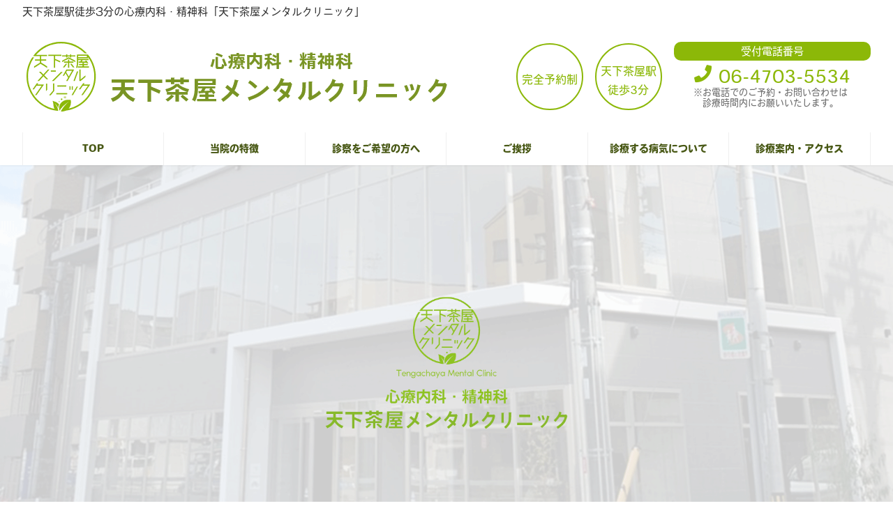

--- FILE ---
content_type: text/html; charset=UTF-8
request_url: https://tengachaya-mentalcl.com/
body_size: 42448
content:

<!DOCTYPE html>
<html lang="ja"
	prefix="og: https://ogp.me/ns#" >
<head>
<meta charset="utf-8">
<meta http-equiv="X-UA-Compatible" content="IE=edge">
<meta name="viewport" content="width=device-width, initial-scale=1">
<!-- Google tag (gtag.js) --><script async src="https://www.googletagmanager.com/gtag/js?id=G-NLJ39V8YF1"></script><script>window.dataLayer = window.dataLayer || [];function gtag(){dataLayer.push(arguments);}gtag('js', new Date());gtag('config', 'G-NLJ39V8YF1');</script>
<title>大阪市天下茶屋駅3分 – 天下茶屋メンタルクリニック|心療内科・精神科</title>

		<!-- All in One SEO 4.1.5.3 -->
		<meta name="description" content="通勤、通学や外出時に気軽に立ち寄れる心療内科・メンタルクリニックです。通院しやすいよう、平日19時、月曜20時まで、土曜17時まで診療。漢方薬治療や専門性の高い領域の診療にも対応いたします。" />
		<meta name="robots" content="max-image-preview:large" />
		<link rel="canonical" href="https://tengachaya-mentalcl.com/" />
		<meta property="og:locale" content="ja_JP" />
		<meta property="og:site_name" content="天下茶屋メンタルクリニック|心療内科・精神科 – 通勤、通学や外出時に気軽に立ち寄れる心療内科・メンタルクリニックです。通院しやすいよう、平日19時、月曜20時まで、土曜17時まで診療。漢方薬治療や専門性の高い領域の診療にも対応いたします。" />
		<meta property="og:type" content="article" />
		<meta property="og:title" content="大阪市天下茶屋駅3分 – 天下茶屋メンタルクリニック|心療内科・精神科" />
		<meta property="og:description" content="通勤、通学や外出時に気軽に立ち寄れる心療内科・メンタルクリニックです。通院しやすいよう、平日19時、月曜20時まで、土曜17時まで診療。漢方薬治療や専門性の高い領域の診療にも対応いたします。" />
		<meta property="og:url" content="https://tengachaya-mentalcl.com/" />
		<meta property="article:published_time" content="2021-12-01T07:03:04+00:00" />
		<meta property="article:modified_time" content="2025-07-03T00:33:33+00:00" />
		<meta name="twitter:card" content="summary" />
		<meta name="twitter:domain" content="tengachaya-mentalcl.com" />
		<meta name="twitter:title" content="大阪市天下茶屋駅3分 – 天下茶屋メンタルクリニック|心療内科・精神科" />
		<meta name="twitter:description" content="通勤、通学や外出時に気軽に立ち寄れる心療内科・メンタルクリニックです。通院しやすいよう、平日19時、月曜20時まで、土曜17時まで診療。漢方薬治療や専門性の高い領域の診療にも対応いたします。" />
		<script type="application/ld+json" class="aioseo-schema">
			{"@context":"https:\/\/schema.org","@graph":[{"@type":"WebSite","@id":"https:\/\/tengachaya-mentalcl.com\/#website","url":"https:\/\/tengachaya-mentalcl.com\/","name":"\u5929\u4e0b\u8336\u5c4b\u30e1\u30f3\u30bf\u30eb\u30af\u30ea\u30cb\u30c3\u30af|\u5fc3\u7642\u5185\u79d1\u30fb\u7cbe\u795e\u79d1","description":"\u901a\u52e4\u3001\u901a\u5b66\u3084\u5916\u51fa\u6642\u306b\u6c17\u8efd\u306b\u7acb\u3061\u5bc4\u308c\u308b\u5fc3\u7642\u5185\u79d1\u30fb\u30e1\u30f3\u30bf\u30eb\u30af\u30ea\u30cb\u30c3\u30af\u3067\u3059\u3002\u901a\u9662\u3057\u3084\u3059\u3044\u3088\u3046\u3001\u5e73\u65e519\u6642\u3001\u6708\u66dc20\u6642\u307e\u3067\u3001\u571f\u66dc17\u6642\u307e\u3067\u8a3a\u7642\u3002\u6f22\u65b9\u85ac\u6cbb\u7642\u3084\u5c02\u9580\u6027\u306e\u9ad8\u3044\u9818\u57df\u306e\u8a3a\u7642\u306b\u3082\u5bfe\u5fdc\u3044\u305f\u3057\u307e\u3059\u3002","inLanguage":"ja","publisher":{"@id":"https:\/\/tengachaya-mentalcl.com\/#organization"},"potentialAction":{"@type":"SearchAction","target":{"@type":"EntryPoint","urlTemplate":"https:\/\/tengachaya-mentalcl.com\/?s={search_term_string}"},"query-input":"required name=search_term_string"}},{"@type":"Organization","@id":"https:\/\/tengachaya-mentalcl.com\/#organization","name":"\u5929\u4e0b\u8336\u5c4b\u30e1\u30f3\u30bf\u30eb\u30af\u30ea\u30cb\u30c3\u30af","url":"https:\/\/tengachaya-mentalcl.com\/"},{"@type":"BreadcrumbList","@id":"https:\/\/tengachaya-mentalcl.com\/#breadcrumblist","itemListElement":[{"@type":"ListItem","@id":"https:\/\/tengachaya-mentalcl.com\/#listItem","position":1,"item":{"@type":"WebPage","@id":"https:\/\/tengachaya-mentalcl.com\/","name":"\u30db\u30fc\u30e0","description":"\u901a\u52e4\u3001\u901a\u5b66\u3084\u5916\u51fa\u6642\u306b\u6c17\u8efd\u306b\u7acb\u3061\u5bc4\u308c\u308b\u5fc3\u7642\u5185\u79d1\u30fb\u30e1\u30f3\u30bf\u30eb\u30af\u30ea\u30cb\u30c3\u30af\u3067\u3059\u3002\u901a\u9662\u3057\u3084\u3059\u3044\u3088\u3046\u3001\u5e73\u65e519\u6642\u3001\u6708\u66dc20\u6642\u307e\u3067\u3001\u571f\u66dc17\u6642\u307e\u3067\u8a3a\u7642\u3002\u6f22\u65b9\u85ac\u6cbb\u7642\u3084\u5c02\u9580\u6027\u306e\u9ad8\u3044\u9818\u57df\u306e\u8a3a\u7642\u306b\u3082\u5bfe\u5fdc\u3044\u305f\u3057\u307e\u3059\u3002","url":"https:\/\/tengachaya-mentalcl.com\/"}}]},{"@type":"WebPage","@id":"https:\/\/tengachaya-mentalcl.com\/#webpage","url":"https:\/\/tengachaya-mentalcl.com\/","name":"\u5927\u962a\u5e02\u5929\u4e0b\u8336\u5c4b\u99c53\u5206 \u2013 \u5929\u4e0b\u8336\u5c4b\u30e1\u30f3\u30bf\u30eb\u30af\u30ea\u30cb\u30c3\u30af|\u5fc3\u7642\u5185\u79d1\u30fb\u7cbe\u795e\u79d1","description":"\u901a\u52e4\u3001\u901a\u5b66\u3084\u5916\u51fa\u6642\u306b\u6c17\u8efd\u306b\u7acb\u3061\u5bc4\u308c\u308b\u5fc3\u7642\u5185\u79d1\u30fb\u30e1\u30f3\u30bf\u30eb\u30af\u30ea\u30cb\u30c3\u30af\u3067\u3059\u3002\u901a\u9662\u3057\u3084\u3059\u3044\u3088\u3046\u3001\u5e73\u65e519\u6642\u3001\u6708\u66dc20\u6642\u307e\u3067\u3001\u571f\u66dc17\u6642\u307e\u3067\u8a3a\u7642\u3002\u6f22\u65b9\u85ac\u6cbb\u7642\u3084\u5c02\u9580\u6027\u306e\u9ad8\u3044\u9818\u57df\u306e\u8a3a\u7642\u306b\u3082\u5bfe\u5fdc\u3044\u305f\u3057\u307e\u3059\u3002","inLanguage":"ja","isPartOf":{"@id":"https:\/\/tengachaya-mentalcl.com\/#website"},"breadcrumb":{"@id":"https:\/\/tengachaya-mentalcl.com\/#breadcrumblist"},"image":{"@type":"ImageObject","@id":"https:\/\/tengachaya-mentalcl.com\/#mainImage","url":1445},"primaryImageOfPage":{"@id":"https:\/\/tengachaya-mentalcl.com\/#mainImage"},"datePublished":"2021-12-01T07:03:04+09:00","dateModified":"2025-07-03T00:33:33+09:00"}]}
		</script>
		<!-- All in One SEO -->

<link rel='dns-prefetch' href='//use.typekit.com' />
<link rel="alternate" type="application/rss+xml" title="天下茶屋メンタルクリニック|心療内科・精神科 &raquo; フィード" href="https://tengachaya-mentalcl.com/feed/" />
<link rel="alternate" type="application/rss+xml" title="天下茶屋メンタルクリニック|心療内科・精神科 &raquo; コメントフィード" href="https://tengachaya-mentalcl.com/comments/feed/" />
<link rel="alternate" title="oEmbed (JSON)" type="application/json+oembed" href="https://tengachaya-mentalcl.com/wp-json/oembed/1.0/embed?url=https%3A%2F%2Ftengachaya-mentalcl.com%2F" />
<link rel="alternate" title="oEmbed (XML)" type="text/xml+oembed" href="https://tengachaya-mentalcl.com/wp-json/oembed/1.0/embed?url=https%3A%2F%2Ftengachaya-mentalcl.com%2F&#038;format=xml" />
<meta name="description" content="通勤、通学や外出時に気軽に立ち寄れる心療内科・メンタルクリニックです。通院しやすいよう、平日19時、月曜20時まで、土曜17時まで診療。漢方薬治療や専門性の高い領域の診療にも対応いたします。" />		<!-- This site uses the Google Analytics by MonsterInsights plugin v8.10.0 - Using Analytics tracking - https://www.monsterinsights.com/ -->
		<!-- Note: MonsterInsights is not currently configured on this site. The site owner needs to authenticate with Google Analytics in the MonsterInsights settings panel. -->
					<!-- No UA code set -->
				<!-- / Google Analytics by MonsterInsights -->
		<style id='wp-img-auto-sizes-contain-inline-css' type='text/css'>
img:is([sizes=auto i],[sizes^="auto," i]){contain-intrinsic-size:3000px 1500px}
/*# sourceURL=wp-img-auto-sizes-contain-inline-css */
</style>
<link rel='stylesheet' id='vkExUnit_common_style-css' href='https://tengachaya-mentalcl.com/wp-content/plugins/vk-all-in-one-expansion-unit/assets/css/vkExUnit_style.css?ver=9.86.1.0' type='text/css' media='all' />
<style id='vkExUnit_common_style-inline-css' type='text/css'>
:root {--ver_page_top_button_url:url(https://tengachaya-mentalcl.com/wp-content/plugins/vk-all-in-one-expansion-unit/assets/images/to-top-btn-icon.svg);}@font-face {font-weight: normal;font-style: normal;font-family: "vk_sns";src: url("https://tengachaya-mentalcl.com/wp-content/plugins/vk-all-in-one-expansion-unit/inc/sns/icons/fonts/vk_sns.eot?-bq20cj");src: url("https://tengachaya-mentalcl.com/wp-content/plugins/vk-all-in-one-expansion-unit/inc/sns/icons/fonts/vk_sns.eot?#iefix-bq20cj") format("embedded-opentype"),url("https://tengachaya-mentalcl.com/wp-content/plugins/vk-all-in-one-expansion-unit/inc/sns/icons/fonts/vk_sns.woff?-bq20cj") format("woff"),url("https://tengachaya-mentalcl.com/wp-content/plugins/vk-all-in-one-expansion-unit/inc/sns/icons/fonts/vk_sns.ttf?-bq20cj") format("truetype"),url("https://tengachaya-mentalcl.com/wp-content/plugins/vk-all-in-one-expansion-unit/inc/sns/icons/fonts/vk_sns.svg?-bq20cj#vk_sns") format("svg");}
/*# sourceURL=vkExUnit_common_style-inline-css */
</style>
<style id='wp-emoji-styles-inline-css' type='text/css'>

	img.wp-smiley, img.emoji {
		display: inline !important;
		border: none !important;
		box-shadow: none !important;
		height: 1em !important;
		width: 1em !important;
		margin: 0 0.07em !important;
		vertical-align: -0.1em !important;
		background: none !important;
		padding: 0 !important;
	}
/*# sourceURL=wp-emoji-styles-inline-css */
</style>
<style id='wp-block-library-inline-css' type='text/css'>
:root{--wp-block-synced-color:#7a00df;--wp-block-synced-color--rgb:122,0,223;--wp-bound-block-color:var(--wp-block-synced-color);--wp-editor-canvas-background:#ddd;--wp-admin-theme-color:#007cba;--wp-admin-theme-color--rgb:0,124,186;--wp-admin-theme-color-darker-10:#006ba1;--wp-admin-theme-color-darker-10--rgb:0,107,160.5;--wp-admin-theme-color-darker-20:#005a87;--wp-admin-theme-color-darker-20--rgb:0,90,135;--wp-admin-border-width-focus:2px}@media (min-resolution:192dpi){:root{--wp-admin-border-width-focus:1.5px}}.wp-element-button{cursor:pointer}:root .has-very-light-gray-background-color{background-color:#eee}:root .has-very-dark-gray-background-color{background-color:#313131}:root .has-very-light-gray-color{color:#eee}:root .has-very-dark-gray-color{color:#313131}:root .has-vivid-green-cyan-to-vivid-cyan-blue-gradient-background{background:linear-gradient(135deg,#00d084,#0693e3)}:root .has-purple-crush-gradient-background{background:linear-gradient(135deg,#34e2e4,#4721fb 50%,#ab1dfe)}:root .has-hazy-dawn-gradient-background{background:linear-gradient(135deg,#faaca8,#dad0ec)}:root .has-subdued-olive-gradient-background{background:linear-gradient(135deg,#fafae1,#67a671)}:root .has-atomic-cream-gradient-background{background:linear-gradient(135deg,#fdd79a,#004a59)}:root .has-nightshade-gradient-background{background:linear-gradient(135deg,#330968,#31cdcf)}:root .has-midnight-gradient-background{background:linear-gradient(135deg,#020381,#2874fc)}:root{--wp--preset--font-size--normal:16px;--wp--preset--font-size--huge:42px}.has-regular-font-size{font-size:1em}.has-larger-font-size{font-size:2.625em}.has-normal-font-size{font-size:var(--wp--preset--font-size--normal)}.has-huge-font-size{font-size:var(--wp--preset--font-size--huge)}.has-text-align-center{text-align:center}.has-text-align-left{text-align:left}.has-text-align-right{text-align:right}.has-fit-text{white-space:nowrap!important}#end-resizable-editor-section{display:none}.aligncenter{clear:both}.items-justified-left{justify-content:flex-start}.items-justified-center{justify-content:center}.items-justified-right{justify-content:flex-end}.items-justified-space-between{justify-content:space-between}.screen-reader-text{border:0;clip-path:inset(50%);height:1px;margin:-1px;overflow:hidden;padding:0;position:absolute;width:1px;word-wrap:normal!important}.screen-reader-text:focus{background-color:#ddd;clip-path:none;color:#444;display:block;font-size:1em;height:auto;left:5px;line-height:normal;padding:15px 23px 14px;text-decoration:none;top:5px;width:auto;z-index:100000}html :where(.has-border-color){border-style:solid}html :where([style*=border-top-color]){border-top-style:solid}html :where([style*=border-right-color]){border-right-style:solid}html :where([style*=border-bottom-color]){border-bottom-style:solid}html :where([style*=border-left-color]){border-left-style:solid}html :where([style*=border-width]){border-style:solid}html :where([style*=border-top-width]){border-top-style:solid}html :where([style*=border-right-width]){border-right-style:solid}html :where([style*=border-bottom-width]){border-bottom-style:solid}html :where([style*=border-left-width]){border-left-style:solid}html :where(img[class*=wp-image-]){height:auto;max-width:100%}:where(figure){margin:0 0 1em}html :where(.is-position-sticky){--wp-admin--admin-bar--position-offset:var(--wp-admin--admin-bar--height,0px)}@media screen and (max-width:600px){html :where(.is-position-sticky){--wp-admin--admin-bar--position-offset:0px}}
.vk-cols--reverse{flex-direction:row-reverse}.vk-cols--hasbtn{margin-bottom:0}.vk-cols--hasbtn>.row>.vk_gridColumn_item,.vk-cols--hasbtn>.wp-block-column{position:relative;padding-bottom:3em;margin-bottom:var(--vk-margin-block-bottom)}.vk-cols--hasbtn>.row>.vk_gridColumn_item>.wp-block-buttons,.vk-cols--hasbtn>.row>.vk_gridColumn_item>.vk_button,.vk-cols--hasbtn>.wp-block-column>.wp-block-buttons,.vk-cols--hasbtn>.wp-block-column>.vk_button{position:absolute;bottom:0;width:100%}.vk-cols--fit.wp-block-columns{gap:0}.vk-cols--fit.wp-block-columns,.vk-cols--fit.wp-block-columns:not(.is-not-stacked-on-mobile){margin-top:0;margin-bottom:0;justify-content:space-between}.vk-cols--fit.wp-block-columns>.wp-block-column *:last-child,.vk-cols--fit.wp-block-columns:not(.is-not-stacked-on-mobile)>.wp-block-column *:last-child{margin-bottom:0}.vk-cols--fit.wp-block-columns>.wp-block-column>.wp-block-cover,.vk-cols--fit.wp-block-columns:not(.is-not-stacked-on-mobile)>.wp-block-column>.wp-block-cover{margin-top:0}.vk-cols--fit.wp-block-columns.has-background,.vk-cols--fit.wp-block-columns:not(.is-not-stacked-on-mobile).has-background{padding:0}@media(max-width: 599px){.vk-cols--fit.wp-block-columns:not(.has-background)>.wp-block-column:not(.has-background),.vk-cols--fit.wp-block-columns:not(.is-not-stacked-on-mobile):not(.has-background)>.wp-block-column:not(.has-background){padding-left:0 !important;padding-right:0 !important}}@media(min-width: 782px){.vk-cols--fit.wp-block-columns .block-editor-block-list__block.wp-block-column:not(:first-child),.vk-cols--fit.wp-block-columns>.wp-block-column:not(:first-child),.vk-cols--fit.wp-block-columns:not(.is-not-stacked-on-mobile) .block-editor-block-list__block.wp-block-column:not(:first-child),.vk-cols--fit.wp-block-columns:not(.is-not-stacked-on-mobile)>.wp-block-column:not(:first-child){margin-left:0}}@media(min-width: 600px)and (max-width: 781px){.vk-cols--fit.wp-block-columns .wp-block-column:nth-child(2n),.vk-cols--fit.wp-block-columns:not(.is-not-stacked-on-mobile) .wp-block-column:nth-child(2n){margin-left:0}.vk-cols--fit.wp-block-columns .wp-block-column:not(:only-child),.vk-cols--fit.wp-block-columns:not(.is-not-stacked-on-mobile) .wp-block-column:not(:only-child){flex-basis:50% !important}}.vk-cols--fit--gap1.wp-block-columns{gap:1px}@media(min-width: 600px)and (max-width: 781px){.vk-cols--fit--gap1.wp-block-columns .wp-block-column:not(:only-child){flex-basis:calc(50% - 1px) !important}}.vk-cols--fit.vk-cols--grid>.block-editor-block-list__block,.vk-cols--fit.vk-cols--grid>.wp-block-column,.vk-cols--fit.vk-cols--grid:not(.is-not-stacked-on-mobile)>.block-editor-block-list__block,.vk-cols--fit.vk-cols--grid:not(.is-not-stacked-on-mobile)>.wp-block-column{flex-basis:50%;box-sizing:border-box}@media(max-width: 599px){.vk-cols--fit.vk-cols--grid.vk-cols--grid--alignfull>.wp-block-column:nth-child(2)>.wp-block-cover,.vk-cols--fit.vk-cols--grid:not(.is-not-stacked-on-mobile).vk-cols--grid--alignfull>.wp-block-column:nth-child(2)>.wp-block-cover{width:100vw;margin-right:calc((100% - 100vw)/2);margin-left:calc((100% - 100vw)/2)}}@media(min-width: 600px){.vk-cols--fit.vk-cols--grid.vk-cols--grid--alignfull>.wp-block-column:nth-child(2)>.wp-block-cover,.vk-cols--fit.vk-cols--grid:not(.is-not-stacked-on-mobile).vk-cols--grid--alignfull>.wp-block-column:nth-child(2)>.wp-block-cover{margin-right:calc(100% - 50vw);width:50vw}}@media(min-width: 600px){.vk-cols--fit.vk-cols--grid.vk-cols--grid--alignfull.vk-cols--reverse>.wp-block-column,.vk-cols--fit.vk-cols--grid:not(.is-not-stacked-on-mobile).vk-cols--grid--alignfull.vk-cols--reverse>.wp-block-column{margin-left:0;margin-right:0}.vk-cols--fit.vk-cols--grid.vk-cols--grid--alignfull.vk-cols--reverse>.wp-block-column:nth-child(2)>.wp-block-cover,.vk-cols--fit.vk-cols--grid:not(.is-not-stacked-on-mobile).vk-cols--grid--alignfull.vk-cols--reverse>.wp-block-column:nth-child(2)>.wp-block-cover{margin-left:calc(100% - 50vw)}}.vk-cols--menu h2,.vk-cols--menu h3,.vk-cols--menu h4,.vk-cols--menu h5{margin-bottom:.2em;text-shadow:#000 0 0 10px}.vk-cols--menu h2:first-child,.vk-cols--menu h3:first-child,.vk-cols--menu h4:first-child,.vk-cols--menu h5:first-child{margin-top:0}.vk-cols--menu p{margin-bottom:1rem;text-shadow:#000 0 0 10px}.vk-cols--menu .wp-block-cover__inner-container:last-child{margin-bottom:0}.vk-cols--fitbnrs .wp-block-column .wp-block-cover:hover img{filter:unset}.vk-cols--fitbnrs .wp-block-column .wp-block-cover:hover{background-color:unset}.vk-cols--fitbnrs .wp-block-column .wp-block-cover:hover .wp-block-cover__image-background{filter:unset !important}.vk-cols--fitbnrs .wp-block-cover__inner-container{position:absolute;height:100%;width:100%}.vk-cols--fitbnrs .vk_button{height:100%;margin:0}.vk-cols--fitbnrs .vk_button .vk_button_btn,.vk-cols--fitbnrs .vk_button .btn{height:100%;width:100%;border:none;box-shadow:none;background-color:unset !important;transition:unset}.vk-cols--fitbnrs .vk_button .vk_button_btn:hover,.vk-cols--fitbnrs .vk_button .btn:hover{transition:unset}.vk-cols--fitbnrs .vk_button .vk_button_btn:after,.vk-cols--fitbnrs .vk_button .btn:after{border:none}.vk-cols--fitbnrs .vk_button .vk_button_link_txt{width:100%;position:absolute;top:50%;left:50%;transform:translateY(-50%) translateX(-50%);font-size:2rem;text-shadow:#000 0 0 10px}.vk-cols--fitbnrs .vk_button .vk_button_link_subCaption{width:100%;position:absolute;top:calc(50% + 2.2em);left:50%;transform:translateY(-50%) translateX(-50%);text-shadow:#000 0 0 10px}@media(min-width: 992px){.vk-cols--media.wp-block-columns{gap:3rem}}.vk-fit-map iframe{position:relative;margin-bottom:0;display:block;max-height:400px;width:100vw}.vk-fit-map.alignfull div[class*=__inner-container],.vk-fit-map.alignwide div[class*=__inner-container]{max-width:100%}:root{--vk-color-th-bg-bright: rgba( 0, 0, 0, 0.05 )}.vk-table--th--width25 :where(tr>*:first-child){width:25%}.vk-table--th--width30 :where(tr>*:first-child){width:30%}.vk-table--th--width35 :where(tr>*:first-child){width:35%}.vk-table--th--width40 :where(tr>*:first-child){width:40%}.vk-table--th--bg-bright :where(tr>*:first-child){background-color:var(--vk-color-th-bg-bright)}@media(max-width: 599px){.vk-table--mobile-block :is(th,td){width:100%;display:block;border-top:none}}.vk-table--width--th25 :where(tr>*:first-child){width:25%}.vk-table--width--th30 :where(tr>*:first-child){width:30%}.vk-table--width--th35 :where(tr>*:first-child){width:35%}.vk-table--width--th40 :where(tr>*:first-child){width:40%}.no-margin{margin:0}@media(max-width: 599px){.wp-block-image.vk-aligncenter--mobile>.alignright{float:none;margin-left:auto;margin-right:auto}.vk-no-padding-horizontal--mobile{padding-left:0 !important;padding-right:0 !important}}
/* VK Color Palettes */:root{ --wp--preset--color--vk-color-primary:#799424}/* --vk-color-primary is deprecated. */:root{ --vk-color-primary: var(--wp--preset--color--vk-color-primary);}:root{ --wp--preset--color--vk-color-primary-dark:#60761c}/* --vk-color-primary-dark is deprecated. */:root{ --vk-color-primary-dark: var(--wp--preset--color--vk-color-primary-dark);}:root{ --wp--preset--color--vk-color-primary-vivid:#85a227}/* --vk-color-primary-vivid is deprecated. */:root{ --vk-color-primary-vivid: var(--wp--preset--color--vk-color-primary-vivid);}

/*# sourceURL=wp-block-library-inline-css */
</style>
<style id='classic-theme-styles-inline-css' type='text/css'>
/*! This file is auto-generated */
.wp-block-button__link{color:#fff;background-color:#32373c;border-radius:9999px;box-shadow:none;text-decoration:none;padding:calc(.667em + 2px) calc(1.333em + 2px);font-size:1.125em}.wp-block-file__button{background:#32373c;color:#fff;text-decoration:none}
/*# sourceURL=/wp-includes/css/classic-themes.min.css */
</style>
<link rel='stylesheet' id='veu-cta-css' href='https://tengachaya-mentalcl.com/wp-content/plugins/vk-all-in-one-expansion-unit/inc/call-to-action/package/css/style.css?ver=9.86.1.0' type='text/css' media='all' />
<link rel='stylesheet' id='vk-swiper-style-css' href='https://tengachaya-mentalcl.com/wp-content/plugins/vk-blocks/inc/vk-swiper/package/assets/css/swiper-bundle.min.css?ver=6.8.0' type='text/css' media='all' />
<link rel='stylesheet' id='typekit-pbk7zlf-css' href='https://use.typekit.com/pbk7zlf.css?ver=3.0.7' type='text/css' media='all' />
<link rel='stylesheet' id='lightning-common-style-css' href='https://tengachaya-mentalcl.com/wp-content/themes/lightning/_g3/assets/css/style.css?ver=14.13.2' type='text/css' media='all' />
<style id='lightning-common-style-inline-css' type='text/css'>
/* Lightning */:root {--vk-color-primary:#799424;--vk-color-primary-dark:#60761c;--vk-color-primary-vivid:#85a227;--g_nav_main_acc_icon_open_url:url(https://tengachaya-mentalcl.com/wp-content/themes/lightning/_g3/inc/vk-mobile-nav/package/images/vk-menu-acc-icon-open-black.svg);--g_nav_main_acc_icon_close_url: url(https://tengachaya-mentalcl.com/wp-content/themes/lightning/_g3/inc/vk-mobile-nav/package/images/vk-menu-close-black.svg);--g_nav_sub_acc_icon_open_url: url(https://tengachaya-mentalcl.com/wp-content/themes/lightning/_g3/inc/vk-mobile-nav/package/images/vk-menu-acc-icon-open-white.svg);--g_nav_sub_acc_icon_close_url: url(https://tengachaya-mentalcl.com/wp-content/themes/lightning/_g3/inc/vk-mobile-nav/package/images/vk-menu-close-white.svg);}
html{scroll-padding-top:var(--vk-size-admin-bar);}
/* vk-mobile-nav */:root {--vk-mobile-nav-menu-btn-bg-src: url("https://tengachaya-mentalcl.com/wp-content/themes/lightning/_g3/inc/vk-mobile-nav/package/images/vk-menu-btn-black.svg");--vk-mobile-nav-menu-btn-close-bg-src: url("https://tengachaya-mentalcl.com/wp-content/themes/lightning/_g3/inc/vk-mobile-nav/package/images/vk-menu-close-black.svg");--vk-menu-acc-icon-open-black-bg-src: url("https://tengachaya-mentalcl.com/wp-content/themes/lightning/_g3/inc/vk-mobile-nav/package/images/vk-menu-acc-icon-open-black.svg");--vk-menu-acc-icon-open-white-bg-src: url("https://tengachaya-mentalcl.com/wp-content/themes/lightning/_g3/inc/vk-mobile-nav/package/images/vk-menu-acc-icon-open-white.svg");--vk-menu-acc-icon-close-black-bg-src: url("https://tengachaya-mentalcl.com/wp-content/themes/lightning/_g3/inc/vk-mobile-nav/package/images/vk-menu-close-black.svg");--vk-menu-acc-icon-close-white-bg-src: url("https://tengachaya-mentalcl.com/wp-content/themes/lightning/_g3/inc/vk-mobile-nav/package/images/vk-menu-close-white.svg");}
/*# sourceURL=lightning-common-style-inline-css */
</style>
<link rel='stylesheet' id='lightning-design-style-css' href='https://tengachaya-mentalcl.com/wp-content/themes/lightning/_g3/design-skin/origin3/css/style.css?ver=14.13.2' type='text/css' media='all' />
<style id='lightning-design-style-inline-css' type='text/css'>
.tagcloud a:before { font-family: "Font Awesome 5 Free";content: "\f02b";font-weight: bold; }
/*# sourceURL=lightning-design-style-inline-css */
</style>
<link rel='stylesheet' id='vk-blog-card-css' href='https://tengachaya-mentalcl.com/wp-content/themes/lightning/_g3/inc/vk-wp-oembed-blog-card/package/css/blog-card.css?ver=6.9' type='text/css' media='all' />
<link rel='stylesheet' id='vk-blocks-build-css-css' href='https://tengachaya-mentalcl.com/wp-content/plugins/vk-blocks/build/block-build.css?ver=1.50.0.1' type='text/css' media='all' />
<style id='vk-blocks-build-css-inline-css' type='text/css'>
:root {--vk_flow-arrow: url(https://tengachaya-mentalcl.com/wp-content/plugins/vk-blocks/inc/vk-blocks/images/arrow_bottom.svg);--vk_image-mask-wave01: url(https://tengachaya-mentalcl.com/wp-content/plugins/vk-blocks/inc/vk-blocks/images/wave01.svg);--vk_image-mask-wave02: url(https://tengachaya-mentalcl.com/wp-content/plugins/vk-blocks/inc/vk-blocks/images/wave02.svg);--vk_image-mask-wave03: url(https://tengachaya-mentalcl.com/wp-content/plugins/vk-blocks/inc/vk-blocks/images/wave03.svg);--vk_image-mask-wave04: url(https://tengachaya-mentalcl.com/wp-content/plugins/vk-blocks/inc/vk-blocks/images/wave04.svg);}

	:root {

		--vk-balloon-border-width:1px;

		--vk-balloon-speech-offset:-12px;
	}
	
/*# sourceURL=vk-blocks-build-css-inline-css */
</style>
<link rel='stylesheet' id='lightning-theme-style-css' href='https://tengachaya-mentalcl.com/wp-content/themes/lightning-child/style.css?ver=14.13.2' type='text/css' media='all' />
<link rel='stylesheet' id='vk-font-awesome-css' href='https://tengachaya-mentalcl.com/wp-content/themes/lightning/inc/font-awesome/package/versions/5/css/all.min.css?ver=5.13.0' type='text/css' media='all' />
<link rel='stylesheet' id='msl-main-css' href='https://tengachaya-mentalcl.com/wp-content/plugins/master-slider/public/assets/css/masterslider.main.css?ver=3.7.10' type='text/css' media='all' />
<link rel='stylesheet' id='msl-custom-css' href='https://tengachaya-mentalcl.com/wp-content/uploads/master-slider/custom.css?ver=1.5' type='text/css' media='all' />
<link rel="https://api.w.org/" href="https://tengachaya-mentalcl.com/wp-json/" /><link rel="alternate" title="JSON" type="application/json" href="https://tengachaya-mentalcl.com/wp-json/wp/v2/pages/24" /><link rel="EditURI" type="application/rsd+xml" title="RSD" href="https://tengachaya-mentalcl.com/xmlrpc.php?rsd" />
<meta name="generator" content="WordPress 6.9" />
<link rel='shortlink' href='https://tengachaya-mentalcl.com/' />
<script>
  (function(d) {
    var config = {
      kitId: 'pbk7zlf',
      scriptTimeout: 3000,
      async: true
    },
    h=d.documentElement,t=setTimeout(function(){h.className=h.className.replace(/\bwf-loading\b/g,"")+" wf-inactive";},config.scriptTimeout),tk=d.createElement("script"),f=false,s=d.getElementsByTagName("script")[0],a;h.className+=" wf-loading";tk.src='https://use.typekit.net/'+config.kitId+'.js';tk.async=true;tk.onload=tk.onreadystatechange=function(){a=this.readyState;if(f||a&&a!="complete"&&a!="loaded")return;f=true;clearTimeout(t);try{Typekit.load(config)}catch(e){}};s.parentNode.insertBefore(tk,s)
  })(document);
</script>
<script src="https://code.jquery.com/jquery-3.4.1.min.js"></script><script>var ms_grabbing_curosr = 'https://tengachaya-mentalcl.com/wp-content/plugins/master-slider/public/assets/css/common/grabbing.cur', ms_grab_curosr = 'https://tengachaya-mentalcl.com/wp-content/plugins/master-slider/public/assets/css/common/grab.cur';</script>
<meta name="generator" content="MasterSlider 3.7.10 - Responsive Touch Image Slider | avt.li/msf" />
<!-- [ VK All in One Expansion Unit OGP ] -->
<meta property="og:site_name" content="天下茶屋メンタルクリニック|心療内科・精神科" />
<meta property="og:url" content="https://tengachaya-mentalcl.com/" />
<meta property="og:title" content="天下茶屋メンタルクリニック|心療内科・精神科" />
<meta property="og:description" content="通勤、通学や外出時に気軽に立ち寄れる心療内科・メンタルクリニックです。通院しやすいよう、平日19時、月曜20時まで、土曜17時まで診療。漢方薬治療や専門性の高い領域の診療にも対応いたします。" />
<meta property="og:type" content="website" />
<meta property="og:image" content="https://tengachaya-mentalcl.com/wp-includes/images/media/default.svg" />
<meta property="og:image:width" content="48" />
<meta property="og:image:height" content="64" />
<!-- [ / VK All in One Expansion Unit OGP ] -->
<!-- [ VK All in One Expansion Unit twitter card ] -->
<meta name="twitter:card" content="summary_large_image">
<meta name="twitter:description" content="通勤、通学や外出時に気軽に立ち寄れる心療内科・メンタルクリニックです。通院しやすいよう、平日19時、月曜20時まで、土曜17時まで診療。漢方薬治療や専門性の高い領域の診療にも対応いたします。">
<meta name="twitter:title" content="天下茶屋メンタルクリニック|心療内科・精神科">
<meta name="twitter:url" content="https://tengachaya-mentalcl.com">
	<meta name="twitter:image" content="https://tengachaya-mentalcl.com/wp-includes/images/media/default.svg">
	<meta name="twitter:domain" content="tengachaya-mentalcl.com">
	<!-- [ / VK All in One Expansion Unit twitter card ] -->
	<link rel="icon" href="https://tengachaya-mentalcl.com/wp-content/uploads/2021/12/cropped-tengachaya_favicon-32x32.png" sizes="32x32" />
<link rel="icon" href="https://tengachaya-mentalcl.com/wp-content/uploads/2021/12/cropped-tengachaya_favicon-192x192.png" sizes="192x192" />
<link rel="apple-touch-icon" href="https://tengachaya-mentalcl.com/wp-content/uploads/2021/12/cropped-tengachaya_favicon-180x180.png" />
<meta name="msapplication-TileImage" content="https://tengachaya-mentalcl.com/wp-content/uploads/2021/12/cropped-tengachaya_favicon-270x270.png" />
		<style type="text/css" id="wp-custom-css">
			@media screen and (min-width: 1200px){
.container, .container-lg, .container-md, .container-sm, .container-xl {
    max-width: 1500px;
    width:95%;
    padding: 0;
}

	.alignfull div[class*="__inner-container"]{
    max-width: 1500px;
    width:95%;
	}
}

@media screen and (max-width: 1500px){
.alignfull div[class*="__inner-container"]{
    max-width: 1500px;
    width:95%;

}
}

/**/
@media screen and (max-width: 782px){
  .wp-block-columns {
    display: block;
  }
  .wp-block-column:not(:first-child) {
    margin-left: 0;
  }
}

/* 211224 widthが575px以下のみ、width:100％に */
@media screen and (max-width: 575px){
.alignfull div[class*="__inner-container"]{
    width:100%;
}
}

.site-header-logo{
	padding: 0;
	margin:0;
	font-size: 0;
}
.site-header-logo img {
    height: auto;
    max-height:100px;
    max-width: 100%;
    display: block;
    margin: 43px auto 20px;
}

/* サイトロゴ上のキャッチ */
.site-header-logo::before {
    content: "天下茶屋駅徒歩3分の心療内科・精神科「天下茶屋メンタルクリニック」";
    clear: both;
    display: block;
	font-weight:400;
	font-size:15px;
	padding:0;
  margin-top: 17px;
}

@media screen and (max-width: 786px){

.site-header-logo img {
    height: auto;
    max-height:100px;
		width:80%;
    display: block;
    margin: 8px auto 5px;
}

.site-header-logo::before {
	content: "天下茶屋駅徒歩3分の心療内科・精神科\A「天下茶屋メンタルクリニック」";
	width:100%;
	font-size:11px;
	text-align:center;
	white-space: pre;
	line-height:17px;
	font-weight:800;
}
}

/* 当院の特徴 */
/* h2の調整 */
h2.h2_push{
	color: #485815;
	letter-spacing:0;
  width:60%;
	font-size: 40px;
  max-width:400px;
  text-align:center;
  letter-spacing: normal;
  font-weight: bold;
  left:50%;
  transform: translateX(-50%);
  -webkit-transform: translateX(-50%);
  -ms-transform: translateX(-50%);
  position: relative;
  display: inline-block;
  margin: 0 auto 60px;
}
h2.h2_push:before{
  content: '';
  position: absolute;
  left: 50%;
  bottom: -23px;/*線の上下位置*/
  display: inline-block;
  width: 100px;/*線の長さ*/
  height: 10px;/*線の太さ*/
  -webkit-transform: translateX(-50%);
  transform: translateX(-50%);/*位置調整*/
  background-color: #485815;/*線の色*/
  border-radius: 10px;/*線の丸み*/
}

.h3_push{
	color:#485815;
	padding-bottom: 0.5em;
	border-bottom: 2px solid #485815;
	max-width: 1200px;
	width: 100%;
	margin: 60px auto 10px;
}
.h5_push{
	width:90%;
	max-width: 1100px;
	margin: 0 auto 20px;
}
.p_push{
	width:96%;
	max-width: 1100px;
	margin: 0 auto;
}

@media screen and (max-width: 1500px){
	.p_push{
	width:96%;
	max-width: 1200px;
}
}
@media screen and (max-width: 1000px){
	.p_push{
		width:96%;
		margin-bottom: 30px;
	}
	.h3_push{
		width:100%;
	}
	.h5_push{
	width:96%;
	margin-bottom: 10px;
}
}

/*スタッフからのご挨拶 */
h2.h2_staff_comment{
	color: #799424;
	letter-spacing:0;
  width:90%;
	font-size: 40px;
  text-align:center;
  letter-spacing: normal;
  font-weight: bold;
  left:50%;
  transform: translateX(-50%);
  -webkit-transform: translateX(-50%);
  -ms-transform: translateX(-50%);
  position: relative;
  display: inline-block;
  margin: 0 auto 60px;
}

h2.h2_medical_info{
	color: #799424;
	letter-spacing:0;
  width:60%;
	font-size: 40px;
  max-width:400px;
  text-align:center;
  letter-spacing: normal;
  font-weight: bold;
  left:50%;
  transform: translateX(-50%);
  -webkit-transform: translateX(-50%);
  -ms-transform: translateX(-50%);
  position: relative;
  display: inline-block;
  margin: 0 auto 60px;
}

h2.h2_top_recruit{
  width:60%;
  max-width:900px;
  text-align:center;
  letter-spacing: normal;
  font-weight: bold;
  left:50%;
  transform: translateX(-50%);
  -webkit-transform: translateX(-50%);
  -ms-transform: translateX(-50%);
  position: relative;
  display: inline-block;
  margin: 0 auto 60px;
}

@media screen and (max-width: 786px){
	h2.h2_staff_comment{
		font-size: 30px;
		width: 100%;
		max-width:650px;
	}
	h2.h2_top_recruit{
		width: 100%;
		max-width:330px;
		font-size: 30px;
	}
	h2.h2_medical_info{
		margin-bottom:40px;
	}
}

/*以下で線を表示*/
h2.h2_staff_comment:before,
h2.h2_top_recruit:before,
h2.h2_medical_info:before{
  content: '';
  position: absolute;
  left: 50%;
  bottom: -23px;/*線の上下位置*/
  display: inline-block;
  width: 100px;/*線の長さ*/
  height: 10px;/*線の太さ*/
  -webkit-transform: translateX(-50%);
  transform: translateX(-50%);/*位置調整*/
  background-color: #799424;/*線の色*/
  border-radius: 10px;/*線の丸み*/
}

/* 無駄な余白を削除 */
.site-body {
    padding: 0;
}

/* 本文内の文字組を調整 */
.toppage_inner_p{
	letter-spacing: 0.1em;
	line-height:1.8;
}

/* 追加カラム用 */
.top_column_2{
  display: block;
	width: 46%;
	margin: 1%;
	padding:2%;
	border: 2px solid #799424;
	border-radius: 10px;
}

h3.h3_check{
	color: #799424;
	margin: 0;
}

/* 診療内容の調整用 */
.column-border{
	border:none;
}

/* 220118 モバイル版のpadding調整 */
@media screen and (max-width: 786px){
	.top_column_2{
		width:98%;
    margin: 0 auto;
    padding: 5%;
	}
  .type-page h4{
    margin-top:0;
  }
}


/* 募集職種の装飾用 */
h3.h3_rectuit{
	color: #799424;
	margin: 0 0 22px;
}

/* ボタン募集用 */
.button_recruit{
	display: block;
	width:400px;
	height: 60px;
	color: #ffffff;
	font-size: 20px;
	background: #799424;
	border: 0;
	border-radius: 10px;
	margin: 0 auto;
}


/* 募集内容テーブルヘッダー */
h3.h3_rectuit_table{
	color: #799424;
	margin: 40px 0 55px;
	font-size: 40px;
	line-height: 1px;
	letter-spacing: 0.01em;
	font-weight: 400;
}

table ,table td, table th{
	border: none;
	padding: 0;
}

/* 募集内容テーブル */
.recruit_table{
	border: 2px solid #799424;
	border-radius: 10px;
  max-width: 1360px;
  margin: 0 auto;
	padding: 0 40px 40px;
	font-size: 20px;
}

.recruit_table_box{
	max-width:1280px;
	margin: 0 auto;
}

.recruit_table_box table tr{
	border: none;
	border-bottom: 2px solid #799424;
	letter-spacing: 0.01em;
	line-height: 1.4;
	font-weight: 400;
	padding: 0;
}

.recruit_table_box th{
	font-size: 20px;
	padding: 15px 0;
	width:25%;
	text-align:left;
}

.recruit_table_box td{
	font-size: 20px;
	padding: 15px;
	width:75%;
}

@media screen and (max-width: 786px){
	.recruit_table{
	border: 2px solid #799424;
	border-radius: 10px;
  width: 100%;
  margin: 0 auto;
	padding: 0 2%;
}
	h3.h3_rectuit_table{
	color: #799424;
	width:100%;
	margin: 0 auto 30px;
	line-height: 15px;
	letter-spacing: 0.01em;
	font-weight: 400;
}
	.button_recruit{
		width:80%;
		max-width:285px;
		font-size: 13px;
		height: 40px;
		padding: 0;
		line-height: normal;
	}
	.recruit_table_box th{
		font-size: 15px;
		text-align: center;
	}
	.recruit_table_box td{
		font-size: 15px;
		padding: 15px;
	}
}

/* 診察内容テーブル */
.medical_table,
.medical_table_next,
.reserve_table{
	border: 2px solid #799424;
	background: #ffffff;
	border-radius: 10px;
  max-width: 1360px;
  margin: 0 auto;
	padding: 0 40px 40px;
	font-size: 20px;
}
.medical_table{
	padding: 40px 40px 20px;
}
.medical_table_box,
.reserve_table_box{
	max-width:1280px;
	margin: 60px auto 15px;
  overflow: hidden;
}

.medical_table_box_next,
.reserve_table_box_next{
	max-width:1280px;
	margin: 0 auto 15px;
  overflow: hidden;
}

.medical_table_box table tr,
.medical_table_box_next table tr,
.reserve_table_box table tr,
.reserve_table_box_next table tr{
	border-bottom: 2px solid #799424;
	letter-spacing: 0.01em;
	line-height: 1.4;
	font-weight: 400;
	padding: 0;
}

/* 211223 CSS追加*
.reserve_table_box table tbody tr:nth-child(1),
.reserve_table_box table tbody tr:nth-child(3),
.reserve_table_box_next table tbody tr:nth-child(1),
.reserve_table_box_next table tbody tr:nth-child(3),
.medical_table_box table tbody tr:nth-child(1),
.medical_table_box table tbody tr:nth-child(3),
.medical_table_box_next table tbody tr:nth-child(1),
.medical_table_box_next table tbody tr:nth-child(3){
  border-bottom: none;
}
/* 240311 CSS修正*/
.reserve_table_box table tbody tr:nth-child(2)
.reserve_table_box_next table tbody tr:nth-child(2)
.medical_table_box table tbody tr:nth-child(2),
.medical_table_box_next table tbody tr:nth-child(2){
  border-bottom: none;
}

/* 211224 診察時間のテーブルCSSを修正 ここから */
.reserve_table_box thead th,
.reserve_table_box_next thead th{
	font-size: 18px;
	padding: 15px 0;
	width:14%;
	text-align: center;
	font-weight: 400;
}

.medical_table_box thead th,
.medical_table_box_next thead th{
	font-size: 20px;
	padding: 15px 0;
	width:14%;
	text-align: center;
	font-weight: 400;
}

.medical_table_box th,
.medical_table_box_next th{
	font-size: 20px;
	padding: 15px 0;
	width:15%;
	text-align: center;
	font-weight: 400;
}
.reserve_table_box th,
.reserve_table_box_next th{
	font-size: 18px;
	padding: 10px 0 0;
	width:15%;
	text-align: center;
	font-weight: 400;
}

/* 211224 CSSを調整 */
.medical_table_box td,
.medical_table_box_next td{
	font-size: 20px;
	padding: 0;
	width:11%;
}

.reserve_table_box td,
.reserve_table_box_next td{
	font-size: 20px;
	padding: 10px 0 0;
	width:11%;
  max-width: 100px;
}


.top_access_list{
	width: 34%;
	max-width: 600px;
	margin: 0 auto;
	font-size: 20px;
	letter-spacing: 0.01em;
	line-height: 1.4;
}

.top_googlemap{
	margin-bottom: 5em;
}

/* 211224 注意事項用CSSを調整 */
.span_inner_text{
  font-size: 19px;
}

.span_inner_text_reserve{
  font-size: 18px;
}

.span_inner_textred,
.span_inner_textred_reserve{
  font-size: 19px;
  color: #ff0000;
}


/* 211224 予約に関する注意事項を追加 */
.div_reserve_attention div.wp-block-group__inner-container{
  font-size: 1.4em;
  width: 80%;
  max-width: 800px;
  margin: 0 auto;
  padding-left:1em;
  text-indent:-1em;
}

.div_reserve_attention div.wp-block-group__inner-container p{
  margin-bottom: 0;
}

@media screen and (max-width: 1500px){

  .reserve_table_box thead th,
  .reserve_table_box_next thead th{
  	width:13%;
  }
  .reserve_table_box th,
  .reserve_table_box_next th{
  	width:13%;
  }
  .span_inner_text,
  .span_inner_textred{
    font-size: 16px;
  }

  .span_inner_text_reserve,
  .span_inner_textred_reserve{
    font-size: 14px;
  }
}

@media screen and (max-width: 786px){
  /* 211224 widthを調整 */
  .alignfull div[class*="__inner-container"], .alignwide div[class*="__inner-container"] {
    max-width: calc(8px + var(--vk-width-container) - var(--vk-width-container-padding) * 2);
  }
	.inline_br{
		display:block;
		text-align:right;
	}
	.medical_table_extension{
		letter-spacing:1;
	}
  .top_access_list{
    width: 90%;
    max-width: 247px;
    margin: 0 auto;
    font-size: 16px;
  }
  .top_googlemap{
    margin-bottom: 3em;
  }
}

/* 211224 予約時間用br*/
.reserve_inline_br{
  display: none;
}

@media screen and (max-width: 786px){
  .reserve_inline_br{
    display: block;
  }
  .reserve_inline_star{
    font-size: 18px;
  }
}

@media screen and (max-width: 600px){
  .reserve_inline_br{
    display: none;
  }
}

/* TOPページの予約用診療時間 */
@media screen and (max-width: 1000px){
	.reserve_table{
		width:100%;
		margin: 0 auto;
		padding: 0;
		font-size: 15px;
	}
  /* 211224 margin-bottom:0に */
	.reserve_table_box,
  .reserve_table_box_next{
		margin: 0 auto;
	}
  /* 211223 CSSを調整 */

  .medical_table_box thead th,
  .medical_table_box_next thead th{
  	font-size: 15px;
    padding: 15px 0 5px;
  }

  .medical_table_box th,
  .medical_table_box_next th{
    width: 16%;
    font-size: 13px;
		text-align: center;
		margin-right: 0;
    padding: 15px 0 5px;
	}
	.reserve_table_box th,
  .reserve_table_box_next th{
    width: 10%;
    font-size: 14px;
    text-align: right;
    margin-right: 5px;
    padding: 15px 5px 5px 0;
    min-width: 45px;
}
  /* 211224 padding-topを設定 */
  .reserve_table_box td,
  .reserve_table_box_next td{
		width:13%;
		font-size: 15px;
		padding: 0;
	}

	.medical_table_box td,
  .medical_table_box_next td{
		width:13%;
		font-size: 15px;
		padding: 10px 0 0;
	}

  .span_inner_text,
  .span_inner_text_reserve{
    font-size: 10px;
    line-height: 10px;
    display: inline-block;
    margin: -20px auto 10px;
    max-width: 50px;
    height: auto;
  }

  .span_inner_textred,
  .span_inner_textred_reserve{
    color: #ff0000;
    font-size: 10px;
    line-height: normal;
    display: block;
    margin: -10px 0 10px;
    height: auto;
  }

  /* 211224 注意事項を追記 */
  .p_reserve_attention{
  	padding-left:1em;
  	text-indent:-1em;
    margin: 0;
  }

  /* 211224 注意事項を追記 */
  .p_reserve_attention:last-child{
    margin-bottom: 20px;
  }

  /* 211223 CSSを調整 */
	.reserve_table_box thead td,
  .reserve_table_box_next thead td,
  .medical_table_box thead td,
  .medical_table_box_next thead td{
    width: 13%;
	}

  /* 211223 CSSを調整 */
	.reserve_table_box thead th,
  .reserve_table_box_next thead th{
    width: 10%;
    font-size: 11px;
    margin-right: 0;
    text-align: right;
    min-width: 45px;
	}

	.reserve_table_box .inline_br,
  .reserve_table_box_next .inline_br{
		display:block;
		text-align:right;
	}
	.reserve_table_extension{
		letter-spacing:1;
	}
}

@media screen and (max-width: 786px){
/* 211224 padding-topを設定 */
.reserve_table_box td,
.reserve_table_box_next td,
.medical_table_box td,
.medical_table_box_next td{
  width:13%;
  font-size: 15px;
  padding: 0;
}
.span_inner_textred,
.span_inner_textred_reserve{
  height: 10px;
}
.medical_table{
  width:100%;
  margin: 0 auto;
  padding: 0;
  font-size: 15px;
}

/* 220316 お知らせページ用の診療時間テーブル*/
.medical_table_next{
  width:100%;
  margin: 0 auto;
  padding: 15px;
  font-size: 15px;
}

.medical_table_box,
.medical_table_box_next{
  margin: 0 auto 15px;
}
.medical_table_box th,
.medical_table_box_next th{
  width: 10%;
  font-size: 14px;
  text-align: right;
  margin-right: 5px;
  padding: 15px 5px 5px 0;
  min-width: 40px;
}
.medical_table_box td,
.medical_table_box_next td{
  width:8%;
  font-size: 15px;
  padding: 0;
}
/* 211223 widthを調整 */
.medical_table_box thead th,
.medical_table_box_next thead th{
  width: 10%;
  font-size: 11px;
  margin-right: 0;
  text-align: right;
  min-width: 40px;
}
}
@media screen and (max-width: 767px){
  .time_transrate{
    display: inline-block;
    transform: rotate(90deg);
    margin: 0px 15px 3px 0;
    padding: 0;
  }

  .time_transrate_inner{
    display: inline-block;
    transform: rotate(90deg);
    margin: 0 0 3px -3px;
  }
}
@media screen and (max-width: 374px){
  /* 211224 widthを追加で修正 */
  .medical_table_box thead td,
  .medical_table_box_next thead td {
    width: 13%;
  }
  .medical_table_box thead td.thead_td_wide_sp,
  .medical_table_box_next thead td.thead_td_wide_sp {
    width: 14%;
  }
  .medical_table_box td,
  .medical_table_box_next td{
    width: 13%;
  }
  .medical_table_box td.td_wide_sp,
  .medical_table_box_next td.td_wide_sp {
    width: 14%;
  }
}

/* フッターの調整 */
/* 220119 PC版はフッターメニューを非表示 */
.site-footer {
    border-top:none;
 display: none;
}
.site-footer-copyright {
	display:none;
}

.top_footer{
	text-align:center;
}

.top_footer_logo{
	width: 100%;
	max-width:285px;
	margin-bottom:24px;
}

.footer_clinicname{
	font-size: 40px;
	font-weight:700;
	color:#799424;
	letter-spacing: 1.2px;
	font-family: "vdl-v7gothic",sans-serif;
}

.footer_clinicname p{
	margin:0;
	padding:0;
}
.footer_clinicname p:nth-child(2) {
	margin-top: -10px;
	font-size: 55px;
}

.footer_address{
	margin: 32px;
	font-size:20px;
	font-weight:700;
	letter-spacing:0.1em;
	font-family: heisei-maru-gothic-std, sans-serif;
font-weight: 800;
font-style: normal;
}

.footer_copyright{
	text-align:center;
	font-size: 16px;
	margin: 18px auto 50px;
	font-family: "vdl-v7gothic",sans-serif;
}
@media screen and (max-width: 786px){
	.top_footer_logo{
		width: 50%;
		height: auto;
		margin-bottom:0;
	}
	.footer_clinicname{
		font-size: 23px;
	}
	.footer_clinicname p:nth-child(2) {
		margin-top: -10px;
		font-size: 1.1em;
    letter-spacing: normal;
	}
	.footer_address{
		margin: 25px 0;
		font-size:16px;
		font-weight:700;
	}
	.footer_copyright{
		text-align:center;
		font-size: 13px;
		margin: 12px auto 30px;
	}
}

/* TOPページ 診察予約ボタン（電話） */
@media screen and (max-width: 786px){
	.reserve_tel_btn{
		width: 100%;
    max-width: 300px;
    margin: 0 auto 30px;
    line-height: normal;
		vertical-align: middle;
	}
	.reserve_tel_btn a.vk_button_link{
		padding-bottom: 0.4em;
	}

}

/* 220107 当院の特徴を3カラムに */
.wp-block-image{
  max-width: 90%;
  margin: 2em auto;
}
@media screen and (max-width: 786px){
  .wp-block-column {
    margin-bottom: 3em;
  }
}

/* 220111 リンクは装飾しない → リンクをあえて装飾 → リンクは装飾しない*/
.top_column_2 .h3_check a{
  color: #799424;
}

/* 220111 投稿ページのCSS */
@media screen and (min-width: 1200px){
.container, .container-lg, .container-md, .container-sm, .container-xl {
    max-width: 1500px;
    width:95%;
    padding: 0;
}

	.alignfull div[class*="__inner-container"]{
    max-width: 1500px;
    width:100%;
	}
}

@media screen and (max-width: 1500px){
.alignfull div[class*="__inner-container"]{
    max-width: 1500px;
    width:95%;

}
}

/**/
@media screen and (max-width: 782px){
  .wp-block-columns {
    display: block;
  }
  .wp-block-column:not(:first-child) {
    margin-left: 0;
  }
}

/* 211224 widthが575px以下のみ、width:100％に */
@media screen and (max-width: 575px){
.alignfull div[class*="__inner-container"]{
    width:100%;
}
}

.site-header-logo{
	padding: 0;
	margin:0;
	font-size: 0;
}
.site-header-logo img {
    height: auto;
    max-height:100px;
    max-width: 100%;
    display: block;
    margin: 43px auto 20px;
}

/* サイトロゴ上のキャッチ */
.site-header-logo::before {
    content: "天下茶屋駅徒歩3分の心療内科・精神科「天下茶屋メンタルクリニック」";
    clear: both;
    display: block;
	font-weight:400;
	font-size:15px;
	padding:0;
  margin-top: 17px;
}

@media screen and (max-width: 786px){

.site-header-logo img {
    height: auto;
    max-height:100px;
		width:80%;
    display: block;
    margin: 8px auto 5px;
}

.site-header-logo::before {
	content: "天下茶屋駅徒歩3分の心療内科・精神科\A「天下茶屋メンタルクリニック」";
	width:100%;
	font-size:11px;
	text-align:center;
	white-space: pre;
	line-height:17px;
	font-weight:800;
}
}

/* 当院の特徴 */
/* h2の調整 */
h2.h2_push{
	color: #485815;
	letter-spacing:0;
  width:60%;
	font-size: 40px;
  max-width:400px;
  text-align:center;
  letter-spacing: normal;
  font-weight: bold;
  left:50%;
  transform: translateX(-50%);
  -webkit-transform: translateX(-50%);
  -ms-transform: translateX(-50%);
  position: relative;
  display: inline-block;
  margin: 0 auto 60px;
}
h2.h2_push:before{
  content: '';
  position: absolute;
  left: 50%;
  bottom: -23px;/*線の上下位置*/
  display: inline-block;
  width: 100px;/*線の長さ*/
  height: 10px;/*線の太さ*/
  -webkit-transform: translateX(-50%);
  transform: translateX(-50%);/*位置調整*/
  background-color: #485815;/*線の色*/
  border-radius: 10px;/*線の丸み*/
}

.h3_push{
	color:#485815;
	padding-bottom: 0.5em;
	border-bottom: 2px solid #485815;
	max-width: 1200px;
	width: 100%;
	margin-bottom: 10px;
}
.h5_push{
	width:90%;
	max-width: 1100px;
	margin: 0 auto 20px;
}
.p_push{
	width:96%;
	max-width: 1100px;
	margin: 0 auto;
}

@media screen and (max-width: 1500px){
	.p_push{
	width:96%;
	max-width: 1200px;
}
}
@media screen and (max-width: 1000px){
	.p_push{
		width:96%;
		margin-bottom: 30px;
	}
	.h3_push{
		width:100%;
	}
	.h5_push{
	width:96%;
	margin-bottom: 10px;
}
}

/*スタッフからのご挨拶 */
h2.h2_staff_comment{
	color: #799424;
	letter-spacing:0;
  width:90%;
	font-size: 40px;
  text-align:center;
  letter-spacing: normal;
  font-weight: bold;
  left:50%;
  transform: translateX(-50%);
  -webkit-transform: translateX(-50%);
  -ms-transform: translateX(-50%);
  position: relative;
  display: inline-block;
  margin: 0 auto 60px;
}

h2.h2_medical_info{
	color: #799424;
	letter-spacing:0;
  width:60%;
	font-size: 40px;
  max-width:400px;
  text-align:center;
  letter-spacing: normal;
  font-weight: bold;
  left:50%;
  transform: translateX(-50%);
  -webkit-transform: translateX(-50%);
  -ms-transform: translateX(-50%);
  position: relative;
  display: inline-block;
  margin: 0 auto 60px;
}

h2.h2_top_recruit{
  width:60%;
  max-width:900px;
  text-align:center;
  letter-spacing: normal;
  font-weight: bold;
  left:50%;
  transform: translateX(-50%);
  -webkit-transform: translateX(-50%);
  -ms-transform: translateX(-50%);
  position: relative;
  display: inline-block;
  margin: 0 auto 60px;
}

@media screen and (max-width: 786px){
	h2.h2_staff_comment{
		font-size: 30px;
		width: 100%;
		max-width:650px;
	}
	h2.h2_top_recruit{
		width: 100%;
		max-width:330px;
		font-size: 30px;
	}
	h2.h2_medical_info{
		margin-bottom:40px;
	}
}

/*以下で線を表示*/
h2.h2_staff_comment:before,
h2.h2_top_recruit:before,
h2.h2_medical_info:before{
  content: '';
  position: absolute;
  left: 50%;
  bottom: -23px;/*線の上下位置*/
  display: inline-block;
  width: 100px;/*線の長さ*/
  height: 10px;/*線の太さ*/
  -webkit-transform: translateX(-50%);
  transform: translateX(-50%);/*位置調整*/
  background-color: #799424;/*線の色*/
  border-radius: 10px;/*線の丸み*/
}

/* 無駄な余白を削除 */
.site-body {
    padding: 0;
}

/* 本文内の文字組を調整 */
.toppage_inner_p{
	letter-spacing: 0.1em;
	line-height:1.8;
}

/* 追加カラム用 */
h3.h3_check{
	color: #799424;
	margin: 0;
}

/* 診療内容の調整用 */
.column-border{
	border:none;
}

/* 募集職種の装飾用 */
h3.h3_rectuit{
	color: #799424;
	margin: 0 0 22px;
}

/* ボタン募集用 */
.button_recruit{
	display: block;
	width:400px;
	height: 60px;
	color: #ffffff;
	font-size: 20px;
	background: #799424;
	border: 0;
	border-radius: 10px;
	margin: 0 auto;
}


/* 募集内容テーブルヘッダー */
h3.h3_rectuit_table{
	color: #799424;
	margin: 40px 0 55px;
	font-size: 40px;
	line-height: 1px;
	letter-spacing: 0.01em;
	font-weight: 400;
}

table ,table td, table th{
	border: none;
	padding: 0;
}

/* 募集内容テーブル */
.recruit_table{
	border: 2px solid #799424;
	border-radius: 10px;
  max-width: 1360px;
  margin: 0 auto;
	padding: 0 40px 40px;
	font-size: 20px;
}

.recruit_table_box{
	max-width:1280px;
	margin: 0 auto;
}

.recruit_table_box table tr{
	border: none;
	border-bottom: 2px solid #799424;
	letter-spacing: 0.01em;
	line-height: 1.4;
	font-weight: 400;
	padding: 0;
}

.recruit_table_box th{
	font-size: 20px;
	padding: 15px 0;
	width:25%;
	text-align:left;
}

.recruit_table_box td{
	font-size: 20px;
	padding: 15px;
	width:75%;
}

@media screen and (max-width: 786px){
	.recruit_table{
	border: 2px solid #799424;
	border-radius: 10px;
  width: 100%;
  margin: 0 auto;
	padding: 0 2%;
}
	h3.h3_rectuit_table{
	color: #799424;
	width:100%;
	margin: 0 auto 30px;
	line-height: 15px;
	letter-spacing: 0.01em;
	font-weight: 400;
}
	.button_recruit{
		width:80%;
		max-width:285px;
		font-size: 13px;
		height: 40px;
		padding: 0;
		line-height: normal;
	}
	.recruit_table_box th{
		font-size: 15px;
		text-align: center;
	}
	.recruit_table_box td{
		font-size: 15px;
		padding: 15px;
	}
}

/* 診察内容テーブル */
.medical_table,
.reserve_table{
	border: 2px solid #799424;
	background: #ffffff;
	border-radius: 10px;
  max-width: 1360px;
  margin: 0 auto;
	padding: 0 40px 40px;
	font-size: 20px;
}

.medical_table{
	padding: 40px 40px 20px;
}

.medical_table_box,
.reserve_table_box{
	max-width:1280px;
	margin: 60px auto 15px;
  overflow: hidden;
}

.reserve_table_box_next,
.medical_table_box_next{
	max-width:1280px;
	margin: 0 auto 15px;
  overflow: hidden;
}

.medical_table_box table tr,
.medical_table_box_next table tr,
.reserve_table_box table tr,
.reserve_table_box_next table tr{
	border-bottom: 2px solid #799424;
	letter-spacing: 0.01em;
	line-height: 1.4;
	font-weight: 400;
	padding: 0;
}

/* 211223 CSS追加*
reserve_table_box table tbody tr:nth-child(1),
.reserve_table_box table tbody tr:nth-child(3),
.reserve_table_box_next table tbody tr:nth-child(1),
.reserve_table_box_next table tbody tr:nth-child(3),
.medical_table_box table tbody tr:nth-child(1),
.medical_table_box table tbody tr:nth-child(3),
.medical_table_box_next table tbody tr:nth-child(1),
.medical_table_box_next table tbody tr:nth-child(3){
  border-bottom: none;
}
/* 240311 CSS修正*/
.reserve_table_box table tbody tr:nth-child(2),
.reserve_table_box_next table tbody tr:nth-child(2),
.medical_table_box table tbody tr:nth-child(2),
.medical_table_box_next table tbody tr:nth-child(2){
  border-bottom: none;
}

/* 211224 診察時間のテーブルCSSを修正 ここから */
.reserve_table_box thead th,
.reserve_table_box_next thead th{
	font-size: 18px;
	padding: 15px 0;
	width:14%;
	text-align: center;
	font-weight: 400;
}

.medical_table_box thead th,
.medical_table_box_next thead th{
	font-size: 20px;
	padding: 15px 0;
	width:14%;
	text-align: center;
	font-weight: 400;
}

.medical_table_box th,
.medical_table_box_next th{
	font-size: 20px;
	padding: 15px 0;
	width:15%;
	text-align: center;
	font-weight: 400;
}
.reserve_table_box th,
.reserve_table_box_next th{
	font-size: 18px;
	padding: 10px 0 0;
	width:15%;
	text-align: center;
	font-weight: 400;
}

/* 211224 CSSを調整 */
.medical_table_box td,
.medical_table_box_next td{
	font-size: 20px;
	padding: 0;
	width:11%;
}

.reserve_table_box td,
.reserve_table_box_next td{
	font-size: 20px;
	padding: 10px 0 0;
	width:11%;
  max-width: 100px;
}


.top_access_list{
	width: 34%;
	max-width: 600px;
	margin: 0 auto;
	font-size: 20px;
	letter-spacing: 0.01em;
	line-height: 1.4;
}

.top_googlemap{
	margin-bottom: 5em;
}

/* 211224 注意事項用CSSを調整 */
.span_inner_text{
  font-size: 19px;
}

.span_inner_text_reserve{
  font-size: 18px;
}

.span_inner_textred,
.span_inner_textred_reserve{
  font-size: 19px;
  color: #ff0000;
}


/* 211224 予約に関する注意事項を追加 */
.div_reserve_attention div.wp-block-group__inner-container{
  font-size: 1.4em;
  width: 80%;
  max-width: 800px;
  margin: 0 auto;
  padding-left:1em;
  text-indent:-1em;
}

.div_reserve_attention div.wp-block-group__inner-container p{
  margin-bottom: 0;
}

@media screen and (max-width: 1500px){

  .reserve_table_box thead th,
  .reserve_table_box_next thead th{
  	width:13%;
  }
  .reserve_table_box th,
  .reserve_table_box_next th{
  	width:13%;
  }
  .span_inner_text,
  .span_inner_textred{
    font-size: 16px;
  }

  .span_inner_text_reserve,
  .span_inner_textred_reserve{
    font-size: 14px;
  }
}

@media screen and (max-width: 786px){
  /* 211224 widthを調整 */
  .alignfull div[class*="__inner-container"], .alignwide div[class*="__inner-container"] {
    max-width: calc(8px + var(--vk-width-container) - var(--vk-width-container-padding) * 2);
  }
	.inline_br{
		display:block;
		text-align:right;
	}
	.medical_table_extension{
		letter-spacing:1;
	}
  .top_access_list{
    width: 90%;
    max-width: 247px;
    margin: 0 auto;
    font-size: 16px;
  }
  .top_googlemap{
    margin-bottom: 3em;
  }
}

/* 211224 予約時間用br*/
.reserve_inline_br{
  display: none;
}

@media screen and (max-width: 786px){
  .reserve_inline_br{
    display: block;
  }
  .reserve_inline_star{
    font-size: 18px;
  }
}

@media screen and (max-width: 600px){
  .reserve_inline_br{
    display: none;
  }
}

/* TOPページの予約用診療時間 */
@media screen and (max-width: 1000px){
	.reserve_table{
		width:100%;
		margin: 0 auto;
		padding: 0;
		font-size: 15px;
	}
  /* 211224 margin-bottom:0に */
	.reserve_table_box,
  .reserve_table_box_next{
		margin: 0 auto;
	}
  /* 211223 CSSを調整 */

  .medical_table_box thead th,
  .medical_table_box_next thead th{
  	font-size: 15px;
    padding: 15px 0 5px;
  }

  .medical_table_box th,
  .medical_table_box_next th{
    width: 16%;
    font-size: 13px;
		text-align: center;
		margin-right: 0;
    padding: 15px 0 5px;
	}
	.reserve_table_box th,
  .reserve_table_box_next th{
    width: 10%;
    font-size: 14px;
    text-align: right;
    margin-right: 5px;
    padding: 15px 5px 5px 0;
    min-width: 45px;
}
  /* 211224 padding-topを設定 */
  .reserve_table_box td,
  .reserve_table_box_next td{
		width:13%;
		font-size: 15px;
		padding: 0;
	}

	.medical_table_box td,
  .medical_table_box_next td{
		width:13%;
		font-size: 15px;
		padding: 10px 0 0;
	}

  .span_inner_text,
  .span_inner_text_reserve{
    font-size: 10px;
    line-height: 12px;
    display: inline-block;
    margin: 10px auto 10px;
    max-width: 50px;
    height: auto;
  }

  .span_inner_textred,
  .span_inner_textred_reserve{
    color: #ff0000;
    font-size: 10px;
    line-height: normal;
    display: block;
    margin: -10px 0 10px;
    height: auto;
  }

  /* 211224 注意事項を追記 */
  .p_reserve_attention{
  	padding-left:1em;
  	text-indent:-1em;
    margin: 0;
  }

  /* 211224 注意事項を追記 */
  .p_reserve_attention:last-child{
    margin-bottom: 20px;
  }

  /* 211223 CSSを調整 */
	.reserve_table_box thead td,
  .reserve_table_box_next thead td,
  .medical_table_box thead td,
  .medical_table_box_next thead td{
    width: 13%;
	}

  /* 211223 CSSを調整 */
	.reserve_table_box thead th,
  .reserve_table_box_next thead th{
    width: 10%;
    font-size: 11px;
    margin-right: 0;
    text-align: right;
    min-width: 45px;
	}

  .reserve_table_box_next thead th{
    text-align: center;
	}

	.reserve_table_box .inline_br,
  .reserve_table_box_next .inline_br{
		display:block;
		text-align:right;
	}
	.reserve_table_extension{
		letter-spacing:1;
	}
}

@media screen and (max-width: 786px){
/* 211224 padding-topを設定 */
.reserve_table_box td,
.reserve_table_box_next td,
.medical_table_box td,
.medical_table_box_next td{
  width:13%;
  font-size: 15px;
  padding: 0;
}
.span_inner_textred,
.span_inner_textred_reserve{
  height: 10px;
}
.medical_table{
  width:100%;
  margin: 0 auto;
  padding: 10px 0 0;
  font-size: 15px;
}
.medical_table_box,
.medical_table_box_next{
  margin: 0 auto 15px;
}
.medical_table_box th,
.medical_table_box_next th{
  width: 10%;
  font-size: 14px;
  text-align: right;
  margin-right: 5px;
  padding: 15px 5px 5px 0;
  min-width: 40px;
}
.medical_table_box td,
.medical_table_box_next td{
  width:8%;
  font-size: 15px;
  padding: 0;
}
/* 211223 widthを調整 */
.medical_table_box thead th,
.medical_table_box_next thead th{
  width: 10%;
  font-size: 11px;
  margin-right: 0;
  text-align: right;
  min-width: 40px;
}
}
@media screen and (max-width: 767px){
  .time_transrate{
    display: inline-block;
    transform: rotate(90deg);
    margin: 0px 15px 3px 0;
    padding: 0;
  }

  .time_transrate_inner{
    display: inline-block;
    transform: rotate(90deg);
    margin: 0 0 3px -3px;
  }
}
@media screen and (max-width: 374px){
  /* 211224 widthを追加で修正 */
  .medical_table_box thead td,
  .medical_table_box_next thead td  {
    width: 13%;
  }
  .medical_table_box thead td.thead_td_wide_sp,
  .medical_table_box_next thead td.thead_td_wide_sp {
    width: 14%;
  }
  .medical_table_box td,
  .medical_table_box_next td{
    width: 13%;
  }
  .medical_table_box td.td_wide_sp,
  .medical_table_box_next td.td_wide_sp {
    width: 14%;
  }
}

/* フッターの調整 */
.site-footer {
    border-top:none;
}
.site-footer-copyright {
	display:none;
}

.top_footer{
	text-align:center;
}

.top_footer_logo{
	width: 100%;
	max-width:285px;
	margin-bottom:24px;
}

.footer_clinicname{
	font-size: 40px;
	font-weight:700;
	color:#799424;
	letter-spacing: 1.2px;
	font-family: "vdl-v7gothic",sans-serif;
}

.footer_clinicname p{
	margin:0;
	padding:0;
}
.footer_clinicname p:nth-child(2) {
	margin-top: -10px;
	font-size: 55px;
}

.footer_address{
	margin: 32px;
	font-size:20px;
	font-weight:700;
	letter-spacing:0.1em;
	font-family: heisei-maru-gothic-std, sans-serif;
font-weight: 800;
font-style: normal;
}

.footer_copyright{
	text-align:center;
	font-size: 16px;
	margin: 18px auto 50px;
	font-family: "vdl-v7gothic",sans-serif;
}
@media screen and (max-width: 786px){
	.top_footer_logo{
		width: 50%;
		height: auto;
		margin-bottom:0;
	}
	.footer_clinicname{
		font-size: 23px;
	}
	.footer_clinicname p:nth-child(2) {
		margin-top: -10px;
		font-size: 1.1em;
    letter-spacing: normal;
	}
	.footer_address{
		margin: 25px 0;
		font-size:16px;
		font-weight:700;
	}
	.footer_copyright{
		text-align:center;
		font-size: 13px;
		margin: 12px auto 30px;
	}
}

/* TOPページ 診察予約ボタン（電話） */
@media screen and (max-width: 786px){
	.reserve_tel_btn{
		width: 100%;
    max-width: 300px;
    margin: 0 auto 30px;
    line-height: normal;
		vertical-align: middle;
	}
	.reserve_tel_btn a.vk_button_link{
		padding-bottom: 0.4em;
	}

}

/* 220107 当院の特徴を3カラムに */
.wp-block-image{
  max-width: 90%;
  margin: 2em auto;
}
@media screen and (max-width: 786px){
  .wp-block-column {
    margin-bottom: 3em;
  }
}

/* 220111 投稿ページの装飾 */
.page-header-title,
h1.page-header-title {
    font-family: "vdl-v7gothic",sans-serif;
}

.entry-title{
  margin: 50px auto 30px;
  text-align: center;
}

.entry-meta-item-updated,
.vcard,
.author{
  display: none;
}

.h3_push a{
  color: #485815;
}

.site-body-container{
  margin-bottom: 100px;
}

.reserve_day{
	width: 80%;
  margin: 20px auto;
}

.h3_reserve_news{
  margin-bottom: 0;
  line-height: 2em;
}

ul.wp-block-post-template{
  margin: 0;
}

.reserve_day,
.clinic_news{
	width: 80%;
  max-width: 1000px;
  margin: 20px auto;
}
.clinic_news .entry-body>p,
.reserve_day .entry-body>p{
  font-size: 20px;
}

.vk_posts{
	width: 80%;
  max-width: 1000px;
}

.main-section>div:last-child{
  margin: 50px auto 0;
}

.reserve_news{
  width: 80%;
  max-width: 1000px;
  margin: 20px auto;
}

@media (min-width: 768px){
.vk_post-col-md-6 {
    width: calc(45% - 30px);
  }
}
@media screen and (max-width: 786px){
.wp-block-column {
    margin-bottom: 1em;
}
}

/* SP版の調整 */
@media (max-width: 768px){
  .reserve_day,
  .clinic_news{
    width: 90%;
  }

  .entry-title{
    font-size: 24px;
  }

  .site-body-container{
    margin-bottom: 50px;
  }

  .clinic_news .entry-body>p,
  .reserve_day .entry-body>p{
    font-size: 16px;
  }

  .h3_reserve_news{
    text-align: center;
    font-size: 24px;
  }
  .reserve_news{
    width: 95%;
  }
  .main-section>div:last-child {
    margin-top: 20px;
  }
  .vk_posts {
    width: 90%;
  }

}

/* 220113 それぞれの症状のリスト調整 */
.ul_symptoms_list{
  width: 85%;
  max-width: 1000px;
  margin: 30px auto;
}
ul.is-style-vk-triangle-mark li{
	line-height:1.7em;
}

/* 220114 スマホ版のボタンを大きく */
.vk_button .vk_button_link.btn-lg{
font-size:24px;
}

/* 220119 ヘッダー右エリアに電話番号などをのせる */
.site-header-logo{
  width:51%;
}

.site-header-sub{
  width: 49%;
  max-width: 600px;
  margin: 0;
  display: block;
}
.header_rightarea{
  display: flex;
  justify-content :flex-end;
  margin-top: 60px;
}

.header_rightarea_circle{
  position: relative;
  width: 6em;
  height: 6em;
  margin-top: 2px;
  margin-right: 3%;
  border-radius: 50%;
  border: solid 2px #8cb808;
}

.header_rightarea_circle p.header_rightarea_p1{
  position: absolute;
  color: #8cb808;
  top: 40%;
  left: 6%;
  text-align: center;
}

.header_rightarea_circle p.header_rightarea_p2{
  position: absolute;
  color: #8cb808;
  top: 27%;
  left: 6%;
  text-align: center;
}

.header_rightarea_tel{
  width: 50%;
}

.header_rightarea_h6{
  color: #ffffff;
  font-size: 15px;
  background-color: #8cb808;
  text-align: center;
  font-weight: 400;
  padding: 3px 0;
  border-radius: 10px;
  margin-bottom: 0;
}

.header_rightarea_p3{
  color: #8cb808;
  text-align: center;
  font-size: 25px;
  margin-bottom: 0;
  line-height: 1.8;
}

.header_rightarea_tel_inner{
  display: flex;
  color: #8cb808;
  justify-content :center;
  height: 38px;
}

.header_rightarea_tel_icon{
  font-size: 25px;
  line-height: 1.5;
}

.header_rightarea_attention{
  font-size: 13px;
  display: block;
  color: #707070;
  text-align: left;
  margin: 0 0 0 10%;
  width: 90%;
  text-decoration: none;
  line-height: 1.2em;
  padding-left: 1em;
  text-indent: -1em;
}

a.header_rightarea_attention:hover{
  color: #ffffff;
  background-color: #8cb808;
}


.footer_fixedarea{
  display: none;
}

@media screen and (max-width: 1200px){
.site-header-sub{
  margin: 0;
  padding: 0;
  line-height: 1.5;
}
.site-header-logo img{
  width: 95%;
  margin: 43px 0 0;
}
.header_rightarea{
  margin-top: 30px;
}

.header_rightarea_circle{
  width: 5em;
  height: 5em;
  margin-top: 0;
  margin-right: 3%;
}

.header_rightarea_circle p.header_rightarea_p1,
.header_rightarea_circle p.header_rightarea_p2{
  left: 3%;
  font-size: 0.88em;
  text-align: center;
}
.header_rightarea_h6{
  display: none;
}
.header_rightarea_attention{
  margin-top: 10px;
  width:100%;
  text-align: center;
  margin: 10px 0 0 0;
}

}

@media screen and (max-width: 992px){
  .site-header-logo{
    width:95%;
    margin: 0 auto;
  }

  .site-header-sub{
    display: none;
  }

  .site-header-logo img{
    max-width: 600px;
    width: 100%;
    margin: 43px auto 20px;
  }

}

@media screen and (max-width: 782px){
.site-header-logo img {
    height: auto;
    max-height:100px;
		width:80%;
    display: block;
    margin: 8px auto 5px;
}

.footer_fixedarea{
  display: block;
}

.footer_fixedarea_h6{
  color: #485815;
  font-size: 20px;
  text-align: center;
  font-weight: 700;
  margin: 10px 0;
}

.footer_fixedarea_p{
  color: #485815;
  text-align: center;
  font-size: 13px;
  margin: 0;
}

.footer_tel_btn {
    width: 100%;
    max-width: 300px;
    margin: 0 auto 10px;
    line-height: normal;
    vertical-align: middle;
}

.footer_fixedarea_attention{
  font-size: 14px;
  display: block;
  color: #8cb808;
  text-align: center;
  padding: 7px 0 5px;
  border: 2px solid #8cb808;
  margin: 0 auto;
  width: 90%;
  text-decoration: none;
}
.site-footer{
  display: block;
  background: #ffffff;
  width: 100%;
  position: fixed;
  z-index: 9999;
  text-align: center;
  padding: 0 auto;
  bottom: 0;
}
.site-footer-content{
  padding: 0;
}
.site-footer .widget:last-child{
  margin-bottom: 10px;
}
.top_footer{
  margin-bottom: 120px;
}
}

/* 210119 ヘッダーメニューを作成 */
.global-nav--layout--penetration .global-nav-list>li:first-child,
.global-nav--layout--penetration .global-nav-list>li,
.global-nav-list>li:before{
  border-top: none;
  border-bottom: none;
}
.device-pc .global-nav-list>li>a{
  color: #485815;
  font-size: 18px;
}
.device-mobile .global-nav-list>li .global-nav-name{
  font-size: 18px;
}
.device-pc .global-nav-list>li>a:hover {
  color:#ffffff;
  background-color: #485815;
}
.vk-mobile-nav{
  top:0;
}

/* 210120 globalmenu調整 */
#global-nav{
  max-width: 1500px;
  width: 100%;
  margin: 0;
}
#nav_menu-2{
  display: none;
}
.global-nav-list{
  margin: 0 auto;
}
.menu-item-object-custom{
  display: block;
}
.global-nav--layout--penetration .global-nav-list{
  width: 100%;
}

@media screen and (max-width: 1500px){
  #global-nav{
    padding-top: 10px;
  }
  .device-mobile .global-nav-list>li .global-nav-name {
    font-size: 14px;
  }
  .device-mobile .global-nav-list>li{
    padding: 14px 0;
  }
  .device-pc .global-nav-list>li>a{
    padding: 14px 0.6em;
  }
}

/* 220121 TOPに戻るを表示 */
.page-top {
  display: none;
	margin:0;
	padding:0;
}

.page-top p {
	margin: 0;
	padding: 0;
  position: fixed;
	right: 16px;
	bottom: 16px;
}

.move-page-top{
	display: block;
  z-index: 9999;
  color: #799424;
  background: #ffffff;
  border: 1px solid #799424;
	width: 50px;
	height: 50px;
	line-height: 50px;
	text-decoration: none;
	text-align: center;
	-webkit-transition:all 0.3s ;
	-moz-transition:all 0.3s ;
	transition:all 0.3s ;
}

.move-page-top:hover {
	opacity: 0.85;
  color: #799424;
}

@media screen and (max-width: 768px){
  .page-top p {
  	bottom: 13em;
  }
}

/* 210121 hover時のbackground調整 */
/*
.bg-stripe{
  background-color: #b2e412;
  background-image: -webkit-gradient(linear, 0 0, 100% 100%,color-stop(.25, #F9F9F9), color-stop(.25, transparent),color-stop(.5, transparent), color-stop(.5, #F9F9F9),color-stop(.75, #F9F9F9), color-stop(.75, transparent),to(transparent));
  -webkit-background-size: 7px 7px;
}
*/

.bg-stripe a:hover{
  text-decoration: none;
}

/* 220124 スマホ版のサブメニューを表示*/
@media screen and (max-width: 992px){
.vk-menu-acc ul.sub-menu {
  max-height: 1000px;
  opacity: 1;
}
#vk-mobile-nav{
  padding-bottom: 150px;
}
}

/* 220124 「診察をご希望の方へ」に追加したカラムの調整 */
.p_medical_column_inner{
  margin-top: 1em;
}
.p_medical_column_attention{
  padding-left: 1em;
  text-indent: -1em;
}

/* 220124 見出しh3に注釈を入れたい */
.h3_push_attention{
  margin-top: 0;
  margin-bottom: 0;
}
.p_push_attention{
  margin-bottom: 0;
  padding-bottom: 0.5em;
}
.div_top_border{
  margin: 0 auto;
  padding: 0;
  border-bottom: 2px solid #485815;
  max-width: 1200px;
  width: 100%;
}
.div_column_list{
  margin: 0 auto;
  padding: 0;
  max-width: 1100px;
  width: 100%;
}
.div_innercolumn_listfirst{
  margin-bottom: 0;
}
@media screen and (max-width: 992px){
  .p_push_attention{
    padding-bottom: 0;
    font-size: 0.98em;
  }
}

/* 220126 engageへのリンクを追加 */
.top_link_engage_sp{
	display: block;
	margin: 0 auto;
	width: 100%;
	max-width: 300px !important;
}
.top_link_engage_sp #engage-contributions-widget-wrapper{
  max-width: 300px !important;
	overflow: hidden !important;
}

.top_link_engage_sp img{
	margin: 0 auto;
}
.top_link_engage_pc{
	display: none;
}
.top_link_attention{
	margin: 10px 0;
	text-align: center;
}

@media screen and (min-width: 786px){
	.top_link_engage_sp{
		display: none;
	}
	.top_link_engage_pc{
		display: block;
	}
	.top_link_engage_pc #engage-contributions-widget-wrapper{
		overflow: hidden !important;
		margin: 0 auto;
	}
}

/* 220126 症例にSVGアイコンを掲載 */
.top_sick_svgicon{
  height: 130px;
  display: block;
  margin: 10px auto;
}

/* 220127 モバイル版のfooterは1カラムなので調整 */
@media screen and (max-width: 786px){
  .site-footer .row{
    display: block;
  }
  .site-footer .row .col-md-6{
    flex: none;
    max-width: 100%;
  }
}

/* 220127 診察を御希望の方へ内、p_pushの調整 */
.p_push_check{
	width:96%;
	max-width: 1100px;
	margin: 0 auto;
}
@media screen and (max-width: 1000px){
  .p_push_check{
  	width:96%;
    margin-bottom: 30px;
  }
}

/* 220201 クリニックまでの案内欄の作成 */
.div_column_guide{
  max-width: 1100px;
  margin: 0 auto;
}

.p_inner_guide{
  width: 90%;
  margin: 0 auto;
  padding-left: 1em;
  text-indent: -1em;
}

/* 220316  */
.h4_medical_table_box,
.h4_reserve_table_box{
  margin: 60px 0 10px !important;
}
@media screen and (max-width: 786px){
  .h4_medical_table_box,
  .h4_reserve_table_box{
    margin: 20px 0 10px !important;
  }
}
		</style>
		<style type="text/css">/* VK CSS Customize Single */.siteContent { padding-bottom:0}@media screen and (max-width: 599px){ .blocks-gallery-grid .blocks-gallery-item, .wp-block-gallery .blocks-gallery-image, .wp-block-gallery .blocks-gallery-item { width: calc(33.3% - 16px); } .blocks-gallery-grid .blocks-gallery-image:nth-of-type(2n), .blocks-gallery-grid .blocks-gallery-item:nth-of-type(2n), .wp-block-gallery .blocks-gallery-image:nth-of-type(2n), .wp-block-gallery .blocks-gallery-item:nth-of-type(2n) { margin-right: 8px; } .blocks-gallery-grid .blocks-gallery-image, .blocks-gallery-grid .blocks-gallery-item, .wp-block-gallery .blocks-gallery-image, .wp-block-gallery .blocks-gallery-item { margin: 0 8px 16px; }}</style>	<!-- Fonts Plugin CSS - https://fontsplugin.com/ -->
	<style>
		:root {
--font-base: heisei-maru-gothic-std,sans-serif;
--font-headings: vdl-v7gothic,sans-serif;
--font-input: heisei-maru-gothic-std,sans-serif;
}
body, #content, .entry-content, .post-content, .page-content, .post-excerpt, .entry-summary, .entry-excerpt, .widget-area, .widget, .sidebar, #sidebar, footer, .footer, #footer, .site-footer {
font-family: "heisei-maru-gothic-std",sans-serif;
 }
#site-title, .site-title, #site-title a, .site-title a, .entry-title, .entry-title a, h1, h2, h3, h4, h5, h6, .widget-title {
font-family: "vdl-v7gothic",sans-serif;
 }
button, .button, input, select, textarea, .wp-block-button, .wp-block-button__link {
font-family: "heisei-maru-gothic-std",sans-serif;
 }
#site-title, .site-title, #site-title a, .site-title a, #site-logo, #site-logo a, #logo, #logo a, .logo, .logo a {
font-family: "heisei-maru-gothic-std",sans-serif;
 }
#site-description, .site-description {
font-family: "heisei-maru-gothic-std",sans-serif;
 }
.menu, .page_item a, .menu-item a {
font-family: "heisei-maru-gothic-std",sans-serif;
 }
.entry-content, .entry-content p, .post-content, .page-content, .post-excerpt, .entry-summary, .entry-excerpt, .excerpt, .excerpt p, .type-post p, .type-page p {
font-family: "heisei-maru-gothic-std",sans-serif;
 }
.entry-title, .entry-title a, .post-title, .post-title a, .page-title, .entry-content h1, #content h1, .type-post h1, .type-page h1 {
font-family: "vdl-v7gothic",sans-serif;
 }
.entry-content h2, .post-content h2, .page-content h2, #content h2, .type-post h2, .type-page h2 {
font-family: "vdl-v7gothic",sans-serif;
 }
.entry-content h3, .post-content h3, .page-content h3, #content h3, .type-post h3, .type-page h3 {
font-family: "vdl-v7gothic",sans-serif;
 }
.entry-content h4, .post-content h4, .page-content h4, #content h4, .type-post h4, .type-page h4 {
font-family: "vdl-v7gothic",sans-serif;
 }
.entry-content h5, .post-content h5, .page-content h5, #content h5, .type-post h5, .type-page h5 {
font-family: "vdl-v7gothic",sans-serif;
 }
.entry-content h6, .post-content h6, .page-content h6, #content h6, .type-post h6, .type-page h6 {
font-family: "vdl-v7gothic",sans-serif;
 }
blockquote, .wp-block-quote, blockquote p, .wp-block-quote p {
font-family: "heisei-maru-gothic-std",sans-serif;
 }
	</style>
	<!-- Fonts Plugin CSS -->
	</head>
<body class="home wp-singular page-template-default page page-id-24 wp-embed-responsive wp-theme-lightning wp-child-theme-lightning-child _masterslider _ms_version_3.7.10 post-name-home post-type-page vk-blocks device-pc fa_v5_css">
<a class="skip-link screen-reader-text" href="#main">コンテンツへスキップ</a>
<a class="skip-link screen-reader-text" href="#vk-mobile-nav">ナビゲーションに移動</a>
<script>
	jQuery(function() {
		jQuery('.top_column_2').hover(function() {
			jQuery(this).toggleClass('bg-stripe');
			jQuery(this).children('p').css('color', '#000000');
			jQuery(this).children('p').children('a').css('text-decoration', 'none');
			}, function() {
				jQuery(this).toggleClass('bg-stripe');
				jQuery(this).children('p').css('color', '#707070');
				jQuery(this).children('a').children('a').css('text-decoration', 'dotted');
		});
		//ハンバーガーメニューの開閉
		jQuery('#vk-mobile-nav-menu-btn').click(function() {
			if(jQuery(this).hasClass("fade")){
				jQuery('.vk-mobile-nav').css('left', '-100%');
				jQuery('#vk-mobile-nav-menu-btn').toggleClass('fade');
				jQuery('#vk-mobile-nav-menu-btn').css('background-image','url("../wp-content/themes/lightning/_g3/inc/vk-mobile-nav/package/images/vk-menu-btn-black.svg")');
			}else{
				jQuery('.vk-mobile-nav').css('left', '0');
				jQuery('.vk-mobile-nav').css('top', '0');
				jQuery('#vk-mobile-nav-menu-btn').toggleClass('fade');
				jQuery('#vk-mobile-nav-menu-btn').css('background-image','url("../wp-content/themes/lightning/_g3/inc/vk-mobile-nav/package/images/vk-menu-close-black.svg")');
			}
		});
		//ハンバーガーメニュー内のリンクをクリック
		jQuery('.vk-mobile-nav-menu-outer a[href]').on('click', function(event) {
			jQuery('#vk-mobile-nav-menu-btn').trigger('click');
		});
		// TOPに戻るの実装
		var appear = false;
		var pagetop = jQuery('#page-top');
		jQuery(window).scroll(function () {
	    if (jQuery(this).scrollTop() > 100) {
	      if (appear == false) {
	        appear = true;
					pagetop.fadeIn(200);
	      }
	    } else {
	      if (appear) {
	        appear = false;
					pagetop.fadeOut(200);
	      }
	    }
	  });
		jQuery( '#move-page-top' ).click(function(){
			jQuery( 'html,body' ).animate( {scrollTop:0} , 'slow' ) ;
		});
	});
</script>
<header id="site-header" class="site-header site-header--layout--sub-active">
		<div id="site-header-container" class="site-header-container container">

				<h1 class="site-header-logo">
		<a href="https://tengachaya-mentalcl.com/">
			<span><img src="https://tengachaya-mentalcl.com/wp-content/uploads/2021/12/tengachaya_logo.png" alt="天下茶屋メンタルクリニック|心療内科・精神科" /></span>
		</a>
		</h1>

		<div class="site-header-sub"><aside class="widget_text widget widget_custom_html" id="custom_html-3"><div class="textwidget custom-html-widget"><div class="header_rightarea">
	<div class="header_rightarea_circle">
		<p class="header_rightarea_p1">
			完全予約制
		</p>
	</div>
	<div class="header_rightarea_circle">
		<p class="header_rightarea_p2">
			天下茶屋駅<br>
			徒歩3分
		</p>
	</div>
	<div class="header_rightarea_tel">
		<h6 class="header_rightarea_h6">
			受付電話番号
		</h6>
		<div class="header_rightarea_tel_inner">
			<i class="fas vk_button_link_before fa-phone header_rightarea_tel_icon">
			</i>
			<p class="header_rightarea_p3">
				06-4703-5534
			</p>
		</div>
		<p class="header_rightarea_attention">※お電話でのご予約・お問い合わせは<br>
		診療時間内にお願いいたします。
		</p>
	</div>
</div>
</div></aside></div>
		<nav id="global-nav" class="global-nav global-nav--layout--penetration"><ul id="menu-%e3%82%b0%e3%83%ad%e3%83%bc%e3%83%90%e3%83%ab%e3%83%a1%e3%83%8b%e3%83%a5%e3%83%bc" class="menu vk-menu-acc global-nav-list nav"><li id="menu-item-2450" class="menu-item menu-item-type-custom menu-item-object-custom current-menu-item current_page_item"><a href="/"><strong class="global-nav-name">TOP</strong></a></li>
<li id="menu-item-2451" class="menu-item menu-item-type-custom menu-item-object-custom current-menu-item current_page_item"><a href="/#features"><strong class="global-nav-name">当院の特徴</strong></a></li>
<li id="menu-item-2452" class="menu-item menu-item-type-custom menu-item-object-custom current-menu-item current_page_item"><a href="/#request"><strong class="global-nav-name">診察をご希望の方へ</strong></a></li>
<li id="menu-item-2453" class="menu-item menu-item-type-custom menu-item-object-custom current-menu-item current_page_item"><a href="/#message"><strong class="global-nav-name">ご挨拶</strong></a></li>
<li id="menu-item-2679" class="menu-item menu-item-type-custom menu-item-object-custom current-menu-item current_page_item menu-item-has-children"><a href="/#sick"><strong class="global-nav-name">診療する病気について</strong></a>
<ul class="sub-menu">
	<li id="menu-item-2718" class="menu-item menu-item-type-custom menu-item-object-custom"><a href="/depression/">うつ病</a></li>
	<li id="menu-item-2731" class="menu-item menu-item-type-post_type menu-item-object-page"><a href="https://tengachaya-mentalcl.com/insomnia/">不眠症</a></li>
	<li id="menu-item-2730" class="menu-item menu-item-type-post_type menu-item-object-page"><a href="https://tengachaya-mentalcl.com/hypersomnia/">過眠症</a></li>
	<li id="menu-item-2729" class="menu-item menu-item-type-post_type menu-item-object-page"><a href="https://tengachaya-mentalcl.com/pd/">パニック障害</a></li>
	<li id="menu-item-2728" class="menu-item menu-item-type-post_type menu-item-object-page"><a href="https://tengachaya-mentalcl.com/ad/">適応障害</a></li>
	<li id="menu-item-2727" class="menu-item menu-item-type-post_type menu-item-object-page"><a href="https://tengachaya-mentalcl.com/sad/">社会不安障害</a></li>
	<li id="menu-item-2726" class="menu-item menu-item-type-post_type menu-item-object-page"><a href="https://tengachaya-mentalcl.com/and/">自律神経失調症</a></li>
	<li id="menu-item-2725" class="menu-item menu-item-type-post_type menu-item-object-page"><a href="https://tengachaya-mentalcl.com/schizophrenia/">統合失調症</a></li>
	<li id="menu-item-2722" class="menu-item menu-item-type-post_type menu-item-object-page"><a href="https://tengachaya-mentalcl.com/pms/">月経前症候群（PMS）</a></li>
	<li id="menu-item-2721" class="menu-item menu-item-type-post_type menu-item-object-page"><a href="https://tengachaya-mentalcl.com/menopause/">更年期障害</a></li>
	<li id="menu-item-2720" class="menu-item menu-item-type-post_type menu-item-object-page"><a href="https://tengachaya-mentalcl.com/ocd/">強迫性障害</a></li>
	<li id="menu-item-2719" class="menu-item menu-item-type-post_type menu-item-object-page"><a href="https://tengachaya-mentalcl.com/ibs/">過敏性腸症候群</a></li>
</ul>
</li>
<li id="menu-item-2455" class="menu-item menu-item-type-custom menu-item-object-custom current-menu-item current_page_item"><a href="/#access"><strong class="global-nav-name">診療案内・アクセス</strong></a></li>
</ul></nav>	</div>
	</header>
<div class="lightning_swiper-container swiper-container ltg-slide"><div class="swiper-wrapper ltg-slide-inner"><div class="swiper-slide item-1"><picture><source media="(max-width: 767px)" srcset="https://tengachaya-mentalcl.com/wp-content/uploads/2025/03/tengachaya_mv_sp2.png"><img src="https://tengachaya-mentalcl.com/wp-content/uploads/2025/03/tengachaya_mv_pc.png" alt="" class="ltg-slide-item-img"></picture><div class="ltg-slide-text-set mini-content"><div class="mini-content-container-1 container" style="text-align:center"></div></div><!-- .mini-content --></div><!-- [ /.item ] --></div><!-- [ /.swiper-wrapper ] --></div><!-- [ /.swiper-container ] -->

<div class="site-body">
		<div class="site-body-container container">

		<div class="main-section" id="main" role="main">
			
			<div id="post-24" class="entry entry-full post-24 page type-page status-publish has-post-thumbnail hentry">

	
	
	
	<div class="entry-body">
				
<div style="height:40px" aria-hidden="true" class="wp-block-spacer"></div>



<h2 class="wp-block-heading has-text-align-center h2_staff_comment is-style-vk-heading-plain vk_hidden-sm vk_hidden-xs has-vk-color-primary-color has-text-color" style="font-size:40px">当日の受診相談可能</h2>



<h2 class="wp-block-heading has-text-align-center h2_staff_comment is-style-vk-heading-plain vk_hidden-xxl vk_hidden-xl-v2 vk_hidden-lg vk_hidden-md has-vk-color-primary-color has-text-color" style="font-size:30px"> 当日の受診相談可能 </h2>



<div class="wp-block-query is-layout-flow wp-block-query-is-layout-flow"><ul class="wp-block-post-template is-layout-flow wp-block-post-template-is-layout-flow"><li class="wp-block-post post-2121 daily type-daily status-publish has-post-thumbnail hentry">
<div class="entry-content wp-block-post-content is-layout-flow wp-block-post-content-is-layout-flow">
<p class="has-text-align-center p_push vk_hidden-sm vk_hidden-xs has-text-color" style="color:#485815;font-size:29px;line-height:1.7">毎週火曜日、水曜日、金曜日に、予約受診の相談を受け付けております。<br>（祝日は除く）<br>「辛くて今日みて欲しい」など、 お困りの方は当院までお電話にてご連絡下さい。<br>（予約枠との兼ね合いで、ご希望に添えない場合もございますので、お早めにご相談ください。）</p>



<hr class="wp-block-separator has-text-color has-black-color has-css-opacity has-black-background-color has-background vk_hidden"/>



<p class="p_push vk_hidden-xxl vk_hidden-xl-v2 vk_hidden-lg vk_hidden-md has-text-color" style="color:#485815;font-size:20px;line-height:1.7">毎週火曜日、水曜日、金曜日に、予約受診の相談を受け付けております。（祝日は除く）<br>「辛くて今日みて欲しい」など、 お困りの方は当院までお電話にてご連絡下さい。<br>（予約枠との兼ね合いで、ご希望に添えない場合もございますので、お早めにご相談ください。）</p>
</div>
</li></ul></div>



<div style="height:40px" aria-hidden="true" class="wp-block-spacer vk_hidden-sm vk_hidden-xs"></div>



<h3 class="wp-block-heading has-text-align-center is-style-vk-heading-plain vk_hidden-sm vk_hidden-xs has-text-color" style="color:#485815;font-size:30px;line-height:1.7">受付電話番号</h3>



<h3 class="wp-block-heading has-text-align-center is-style-vk-heading-plain vk_hidden-xxl vk_hidden-xl-v2 vk_hidden-lg vk_hidden-md has-text-color" style="color:#485815;font-size:20px;line-height:1.7">受付電話番号</h3>



<p class="has-text-align-center p_push vk_hidden-sm vk_hidden-xs has-text-color" style="color:#485815;font-size:30px;line-height:44px">06-4703-5534</p>



<div class="wp-block-vk-blocks-button vk_button vk_button-color-custom vk_button-e18ff6ef-45ac-435e-bf7c-88c5be5eaf6d vk_button-align-center is-style-undefined reserve_tel_btn vk_hidden-xxl vk_hidden-xl-v2 vk_hidden-lg vk_hidden-md"><a href="tel:06-4703-5534" class="vk_button_link btn has-background btn has-text-color has-white-color btn-lg" role="button" aria-pressed="true" rel="noopener"><div class="vk_button_link_caption"><i class="fas fa-phone vk_button_link_before"></i><span class="vk_button_link_txt">06-4703-5534</span></div></a></div><style type="text/css">.vk_button-e18ff6ef-45ac-435e-bf7c-88c5be5eaf6d .has-background {
				background-color: #799424;
				border: 1px solid #799424;
			} </style>



<div style="height:20px" aria-hidden="true" class="wp-block-spacer vk_hidden-xxl vk_hidden-xl-v2 vk_hidden-lg vk_hidden-md"></div>



<div style="height:40px" aria-hidden="true" class="wp-block-spacer vk_hidden-sm vk_hidden-xs"></div>



<div class="wp-block-columns reserve_news vk_hidden is-layout-flex wp-container-core-columns-is-layout-9d6595d7 wp-block-columns-is-layout-flex">
<div class="wp-block-column is-layout-flow wp-block-column-is-layout-flow" style="flex-basis:40%">
<h3 class="wp-block-heading is-style-vk-heading-plain h3_reserve_news has-text-color" style="color:#799424;font-size:30px">予約状況について</h3>
</div>



<div class="wp-block-column is-vertically-aligned-top is-layout-flow wp-block-column-is-layout-flow" style="flex-basis:60%">
<div class="wp-block-query is-layout-flow wp-block-query-is-layout-flow">
<div class="wp-block-group is-style-default"><div class="wp-block-group__inner-container is-layout-flow wp-block-group-is-layout-flow"><ul class="wp-block-post-template is-layout-flow wp-block-post-template-is-layout-flow"><li class="wp-block-post post-3148 post type-post status-publish format-standard has-post-thumbnail hentry category-uncategorized">

<div class="wp-block-group is-style-default vk_hidden-sm vk_hidden-xs has-vk-color-primary-dark-color has-text-color" style="padding-top:0px;padding-right:0px;padding-bottom:0px;padding-left:0px"><div class="wp-block-group__inner-container is-layout-flow wp-block-group-is-layout-flow"><h3 style="color:#485815; font-size:25px;line-height:1.7;" class="has-text-align-left h3_push wp-block-post-title has-text-color"><a href="https://tengachaya-mentalcl.com/%e3%80%90%e5%b9%b4%e6%9c%ab%e5%b9%b4%e5%a7%8b%e3%81%ae%e3%82%af%e3%83%aa%e3%83%8b%e3%83%83%e3%82%af%e3%81%ae%e3%81%8a%e4%bc%91%e3%81%bf%e3%81%ae%e3%81%8a%e7%9f%a5%e3%82%89%e3%81%9b%e3%80%91/" target="_self" >【年末年始のクリニックのお休みのお知らせ】</a></h3>

<div class="entry-content wp-block-post-content is-layout-flow wp-block-post-content-is-layout-flow">
<p></p>



<p>いつもクリニックをご利用いただき、誠にありがとうございます。</p>



<p>年末年始のお休みのお知らせです。</p>



<p>2024年12月28日（土）～2025年1月</p>



<p>3日（金）はお休みとさせていただきます。</p>



<p>御不便をおかけすることもあるかと存じますが、何卒理解賜りますようお願い申し上げます。</p>
</div></div></div>



<div class="wp-block-group is-style-default vk_hidden-xxl vk_hidden-xl-v2 vk_hidden-lg vk_hidden-md has-vk-color-primary-dark-color has-text-color" style="padding-top:0px;padding-right:0px;padding-bottom:0px;padding-left:0px"><div class="wp-block-group__inner-container is-layout-flow wp-block-group-is-layout-flow"><h3 style="color:#485815; font-size:18px;line-height:1.7;" class="has-text-align-left h3_push wp-block-post-title has-text-color"><a href="https://tengachaya-mentalcl.com/%e3%80%90%e5%b9%b4%e6%9c%ab%e5%b9%b4%e5%a7%8b%e3%81%ae%e3%82%af%e3%83%aa%e3%83%8b%e3%83%83%e3%82%af%e3%81%ae%e3%81%8a%e4%bc%91%e3%81%bf%e3%81%ae%e3%81%8a%e7%9f%a5%e3%82%89%e3%81%9b%e3%80%91/" target="_self" >【年末年始のクリニックのお休みのお知らせ】</a></h3>

<div class="entry-content wp-block-post-content is-layout-flow wp-block-post-content-is-layout-flow">
<p></p>



<p>いつもクリニックをご利用いただき、誠にありがとうございます。</p>



<p>年末年始のお休みのお知らせです。</p>



<p>2024年12月28日（土）～2025年1月</p>



<p>3日（金）はお休みとさせていただきます。</p>



<p>御不便をおかけすることもあるかと存じますが、何卒理解賜りますようお願い申し上げます。</p>
</div></div></div>

</li></ul></div></div>
</div>
</div>
</div>



<div style="height:10px" aria-hidden="true" class="wp-block-spacer vk_hidden-xxl vk_hidden-xl-v2 vk_hidden-lg vk_hidden-md"></div>



<hr class="wp-block-separator has-css-opacity vk_hidden"/>



<div class="wp-block-columns reserve_news is-layout-flex wp-container-core-columns-is-layout-9d6595d7 wp-block-columns-is-layout-flex">
<div class="wp-block-column is-layout-flow wp-block-column-is-layout-flow" style="flex-basis:40%">
<h3 class="wp-block-heading is-style-vk-heading-plain h3_reserve_news vk_hidden-sm vk_hidden-xs has-text-color" style="color:#485815;font-size:30px">クリニックからのお知らせ</h3>



<h3 class="wp-block-heading is-style-vk-heading-plain h3_reserve_news vk_hidden-xxl vk_hidden-xl-v2 vk_hidden-lg vk_hidden-md has-text-color has-large-font-size" style="color:#485815">クリニックからのお知らせ</h3>
</div>



<div class="wp-block-column is-vertically-aligned-top is-layout-flow wp-block-column-is-layout-flow" style="flex-basis:60%">
<div class="wp-block-query is-layout-flow wp-block-query-is-layout-flow">
<div class="wp-block-group is-style-default"><div class="wp-block-group__inner-container is-layout-flow wp-block-group-is-layout-flow"><ul class="wp-block-post-template is-layout-flow wp-block-post-template-is-layout-flow"><li class="wp-block-post post-3116 clinic_news type-clinic_news status-publish has-post-thumbnail hentry">

<div class="wp-block-group is-style-default vk_hidden-sm vk_hidden-xs has-vk-color-primary-dark-color has-text-color" style="padding-top:0px;padding-right:0px;padding-bottom:0px;padding-left:0px"><div class="wp-block-group__inner-container is-layout-flow wp-block-group-is-layout-flow"><h3 style="color:#485815; font-size:25px;line-height:1.7;" class="has-text-align-left h3_push wp-block-post-title has-text-color"><a href="https://tengachaya-mentalcl.com/clinic_news/%e3%80%90%e3%82%af%e3%83%aa%e3%83%8b%e3%83%83%e3%82%af%e3%81%ae%e3%81%8a%e4%bc%91%e3%81%bf%e3%81%ae%e3%81%8a%e7%9f%a5%e3%82%89%e3%81%9b%e3%80%91/" target="_self" >【クリニックのお休みのお知らせ】</a></h3>


<p></p>
</div></div>



<div class="wp-block-group is-style-default vk_hidden-xxl vk_hidden-xl-v2 vk_hidden-lg vk_hidden-md has-vk-color-primary-dark-color has-text-color" style="padding-top:0px;padding-right:0px;padding-bottom:0px;padding-left:0px"><div class="wp-block-group__inner-container is-layout-flow wp-block-group-is-layout-flow"><h3 style="color:#485815; font-size:18px;line-height:1.7;" class="has-text-align-left h3_push wp-block-post-title has-text-color"><a href="https://tengachaya-mentalcl.com/clinic_news/%e3%80%90%e3%82%af%e3%83%aa%e3%83%8b%e3%83%83%e3%82%af%e3%81%ae%e3%81%8a%e4%bc%91%e3%81%bf%e3%81%ae%e3%81%8a%e7%9f%a5%e3%82%89%e3%81%9b%e3%80%91/" target="_self" >【クリニックのお休みのお知らせ】</a></h3>


<p></p>
</div></div>

</li><li class="wp-block-post post-3134 clinic_news type-clinic_news status-publish has-post-thumbnail hentry">

<div class="wp-block-group is-style-default vk_hidden-sm vk_hidden-xs has-vk-color-primary-dark-color has-text-color" style="padding-top:0px;padding-right:0px;padding-bottom:0px;padding-left:0px"><div class="wp-block-group__inner-container is-layout-flow wp-block-group-is-layout-flow"><h3 style="color:#485815; font-size:25px;line-height:1.7;" class="has-text-align-left h3_push wp-block-post-title has-text-color"><a href="https://tengachaya-mentalcl.com/clinic_news/10%e6%9c%8818%e3%80%8120%e6%97%a5%e3%80%80%e4%bc%91%e8%a8%ba%e3%81%ae%e3%81%8a%e7%9f%a5%e3%82%89%e3%81%9b/" target="_self" >休診のお知らせ</a></h3>


<p></p>
</div></div>



<div class="wp-block-group is-style-default vk_hidden-xxl vk_hidden-xl-v2 vk_hidden-lg vk_hidden-md has-vk-color-primary-dark-color has-text-color" style="padding-top:0px;padding-right:0px;padding-bottom:0px;padding-left:0px"><div class="wp-block-group__inner-container is-layout-flow wp-block-group-is-layout-flow"><h3 style="color:#485815; font-size:18px;line-height:1.7;" class="has-text-align-left h3_push wp-block-post-title has-text-color"><a href="https://tengachaya-mentalcl.com/clinic_news/10%e6%9c%8818%e3%80%8120%e6%97%a5%e3%80%80%e4%bc%91%e8%a8%ba%e3%81%ae%e3%81%8a%e7%9f%a5%e3%82%89%e3%81%9b/" target="_self" >休診のお知らせ</a></h3>


<p></p>
</div></div>

</li><li class="wp-block-post post-3106 clinic_news type-clinic_news status-publish has-post-thumbnail hentry">

<div class="wp-block-group is-style-default vk_hidden-sm vk_hidden-xs has-vk-color-primary-dark-color has-text-color" style="padding-top:0px;padding-right:0px;padding-bottom:0px;padding-left:0px"><div class="wp-block-group__inner-container is-layout-flow wp-block-group-is-layout-flow"><h3 style="color:#485815; font-size:25px;line-height:1.7;" class="has-text-align-left h3_push wp-block-post-title has-text-color"><a href="https://tengachaya-mentalcl.com/clinic_news/%e5%88%9d%e8%a8%ba%e3%81%ae%e5%8f%97%e4%bb%98%e5%8f%8a%e3%81%b3%e7%9b%b8%e8%ab%87%e6%a5%ad%e5%8b%99%e3%81%ab%e9%96%a2%e3%81%99%e3%82%8b%e9%87%8d%e8%a6%81%e3%81%aa%e3%81%8a%e7%9f%a5%e3%82%89%e3%81%9b/" target="_self" >初診の受付及び相談業務に関する重要なお知らせ</a></h3>


<p></p>
</div></div>



<div class="wp-block-group is-style-default vk_hidden-xxl vk_hidden-xl-v2 vk_hidden-lg vk_hidden-md has-vk-color-primary-dark-color has-text-color" style="padding-top:0px;padding-right:0px;padding-bottom:0px;padding-left:0px"><div class="wp-block-group__inner-container is-layout-flow wp-block-group-is-layout-flow"><h3 style="color:#485815; font-size:18px;line-height:1.7;" class="has-text-align-left h3_push wp-block-post-title has-text-color"><a href="https://tengachaya-mentalcl.com/clinic_news/%e5%88%9d%e8%a8%ba%e3%81%ae%e5%8f%97%e4%bb%98%e5%8f%8a%e3%81%b3%e7%9b%b8%e8%ab%87%e6%a5%ad%e5%8b%99%e3%81%ab%e9%96%a2%e3%81%99%e3%82%8b%e9%87%8d%e8%a6%81%e3%81%aa%e3%81%8a%e7%9f%a5%e3%82%89%e3%81%9b/" target="_self" >初診の受付及び相談業務に関する重要なお知らせ</a></h3>


<p></p>
</div></div>

</li></ul></div></div>
</div>
</div>
</div>



<hr class="wp-block-separator has-css-opacity vk_hidden"/>



<div style="height:50px" aria-hidden="true" class="wp-block-spacer"></div>



<div class="wp-block-group alignfull toppage_inner_p has-background" style="background-color:#b2e412"><div class="wp-block-group__inner-container is-layout-flow wp-block-group-is-layout-flow">
<div style="height:130px" aria-hidden="true" class="wp-block-spacer alignfull vk_hidden-sm vk_hidden-xs"></div>



<div style="height:100px" aria-hidden="true" class="wp-block-spacer vk_hidden-xxl vk_hidden-xl-v2 vk_hidden-lg vk_hidden-md"></div>



<div id="features" class="wp-block-group"><div class="wp-block-group__inner-container is-layout-flow wp-block-group-is-layout-flow"></div></div>



<h2 class="wp-block-heading has-text-align-center h2_staff_comment is-style-vk-heading-plain vk_hidden-sm vk_hidden-xs has-text-color" style="color:#799424;font-size:40px">当院の特徴</h2>



<h2 class="wp-block-heading has-text-align-center h2_staff_comment is-style-vk-heading-plain vk_hidden-xxl vk_hidden-xl-v2 vk_hidden-lg vk_hidden-md has-text-color" style="color:#799424;font-size:30px"> 当院の特徴 </h2>



<div class="wp-block-columns is-layout-flex wp-container-core-columns-is-layout-9d6595d7 wp-block-columns-is-layout-flex">
<div class="wp-block-column is-layout-flow wp-block-column-is-layout-flow">
<h3 class="wp-block-heading has-text-align-center is-style-vk-heading-plain h3_push vk_hidden-sm vk_hidden-xs has-text-color" style="color:#485815;font-size:28px;line-height:1.7">平日は19時(月曜20時！)まで診療  </h3>



<h3 class="wp-block-heading has-text-align-center is-style-vk-heading-plain h3_push vk_hidden-xxl vk_hidden-xl-v2 vk_hidden-lg vk_hidden-md has-text-color" style="color:#485815;font-size:18px;line-height:1.7">平日は19時(月曜20時！)まで診療 </h3>



<figure class="wp-block-image size-full"><img fetchpriority="high" decoding="async" width="800" height="450" src="https://tengachaya-mentalcl.com/wp-content/uploads/2022/01/push_photo_01.jpg" alt="天下茶屋メンタルクリニック" class="wp-image-1537" srcset="https://tengachaya-mentalcl.com/wp-content/uploads/2022/01/push_photo_01.jpg 800w, https://tengachaya-mentalcl.com/wp-content/uploads/2022/01/push_photo_01-300x169.jpg 300w, https://tengachaya-mentalcl.com/wp-content/uploads/2022/01/push_photo_01-768x432.jpg 768w, https://tengachaya-mentalcl.com/wp-content/uploads/2022/01/push_photo_01-320x180.jpg 320w" sizes="(max-width: 800px) 100vw, 800px" /></figure>



<p class="p_push vk_hidden-sm vk_hidden-xs has-text-color" style="color:#485815;font-size:20px;line-height:36px">天下茶屋メンタルクリニックは、お仕事や学校帰りでも通院しやすいよう、平日は19時まで、月曜日は20時まで、土曜日は17時まで診療しております。<br>（最終診察予約は30分前です。）  </p>



<p class="p_push vk_hidden-xxl vk_hidden-xl-v2 vk_hidden-lg vk_hidden-md has-text-color has-regular-font-size" style="color:#485815;line-height:32px">天下茶屋メンタルクリニックは、お仕事や学校帰りでも通院しやすいよう、平日は19時まで、月曜日は20時まで、土曜日は17時まで診療しております。<br>（最終診察予約は30分前です。）   </p>
</div>



<div class="wp-block-column is-layout-flow wp-block-column-is-layout-flow">
<h3 class="wp-block-heading has-text-align-center is-style-vk-heading-plain h3_push vk_hidden-sm vk_hidden-xs has-text-color" style="color:#485815;font-size:28px;line-height:1.7"> 天下茶屋駅徒歩3分の立地！</h3>



<h3 class="wp-block-heading has-text-align-center is-style-vk-heading-plain h3_push vk_hidden-xxl vk_hidden-xl-v2 vk_hidden-lg vk_hidden-md has-text-color" style="color:#485815;font-size:18px;line-height:1.7"> 天下茶屋駅徒歩3分の立地！ </h3>



<figure class="wp-block-image size-full"><img decoding="async" width="800" height="450" src="https://tengachaya-mentalcl.com/wp-content/uploads/2022/01/push_photo_02.jpg" alt="天下茶屋駅" class="wp-image-1551" srcset="https://tengachaya-mentalcl.com/wp-content/uploads/2022/01/push_photo_02.jpg 800w, https://tengachaya-mentalcl.com/wp-content/uploads/2022/01/push_photo_02-300x169.jpg 300w, https://tengachaya-mentalcl.com/wp-content/uploads/2022/01/push_photo_02-768x432.jpg 768w, https://tengachaya-mentalcl.com/wp-content/uploads/2022/01/push_photo_02-320x180.jpg 320w" sizes="(max-width: 800px) 100vw, 800px" /></figure>



<p class="p_push vk_hidden-sm vk_hidden-xs has-text-color" style="color:#485815;font-size:20px;line-height:36px">天下茶屋メンタルクリニックは、地下鉄堺筋線、南海本線天下茶屋駅から徒歩3分、その他にも地下鉄四ツ橋線岸里駅、阪堺電気軌道北天下茶屋駅、南海高野線西天下茶屋駅からも徒歩圏内のクリニックです。</p>



<p class="p_push vk_hidden-xxl vk_hidden-xl-v2 vk_hidden-lg vk_hidden-md has-text-color has-regular-font-size" style="color:#485815;line-height:32px">天下茶屋メンタルクリニックは、地下鉄堺筋線、南海本線天下茶屋駅から徒歩3分、その他にも地下鉄四ツ橋線岸里駅、阪堺電気軌道北天下茶屋駅、南海高野線西天下茶屋駅からも徒歩圏内のクリニックです。</p>
</div>



<div class="wp-block-column is-layout-flow wp-block-column-is-layout-flow">
<h3 class="wp-block-heading has-text-align-center is-style-vk-heading-plain h3_push vk_hidden-sm vk_hidden-xs has-text-color" style="color:#485815;font-size:28px;line-height:1.7"> 精神科専門医・指導医が診療</h3>



<h3 class="wp-block-heading has-text-align-center is-style-vk-heading-plain h3_push vk_hidden-xxl vk_hidden-xl-v2 vk_hidden-lg vk_hidden-md has-text-color" style="color:#485815;font-size:18px;line-height:1.7"> 精神科専門医・指導医が診療</h3>



<figure class="wp-block-image size-full"><img decoding="async" width="800" height="450" src="https://tengachaya-mentalcl.com/wp-content/uploads/2022/01/push_photo_03.jpg" alt="" class="wp-image-1556" srcset="https://tengachaya-mentalcl.com/wp-content/uploads/2022/01/push_photo_03.jpg 800w, https://tengachaya-mentalcl.com/wp-content/uploads/2022/01/push_photo_03-300x169.jpg 300w, https://tengachaya-mentalcl.com/wp-content/uploads/2022/01/push_photo_03-768x432.jpg 768w, https://tengachaya-mentalcl.com/wp-content/uploads/2022/01/push_photo_03-320x180.jpg 320w" sizes="(max-width: 800px) 100vw, 800px" /></figure>



<p class="p_push vk_hidden-sm vk_hidden-xs has-text-color" style="color:#485815;font-size:20px;line-height:36px">天下茶屋メンタルクリニックでは、在籍医師は全員、日本精神神経学会専門医・指導医および精神保健指定医の両資格を有しており、丁寧な診療を行います。</p>



<p class="p_push vk_hidden-xxl vk_hidden-xl-v2 vk_hidden-lg vk_hidden-md has-text-color has-regular-font-size" style="color:#485815;line-height:32px"> 天下茶屋メンタルクリニックでは、在籍医師は全員、日本精神神経学会専門医・指導医および精神保健指定医の両資格を有しており、丁寧な診療を行います。 </p>
</div>
</div>



<div class="wp-block-columns is-layout-flex wp-container-core-columns-is-layout-9d6595d7 wp-block-columns-is-layout-flex">
<div class="wp-block-column is-layout-flow wp-block-column-is-layout-flow">
<h3 class="wp-block-heading has-text-align-center is-style-vk-heading-plain h3_push vk_hidden-sm vk_hidden-xs has-text-color" style="color:#485815;font-size:28px;line-height:1.7">慎重に治療選択、処方調整 </h3>



<h3 class="wp-block-heading has-text-align-center is-style-vk-heading-plain h3_push vk_hidden-xxl vk_hidden-xl-v2 vk_hidden-lg vk_hidden-md has-text-color" style="color:#485815;font-size:18px;line-height:1.7"> 慎重に治療選択、処方調整  </h3>



<figure class="wp-block-image size-full"><img loading="lazy" decoding="async" width="800" height="450" src="https://tengachaya-mentalcl.com/wp-content/uploads/2022/01/push_photo_04.jpg" alt="" class="wp-image-1559" srcset="https://tengachaya-mentalcl.com/wp-content/uploads/2022/01/push_photo_04.jpg 800w, https://tengachaya-mentalcl.com/wp-content/uploads/2022/01/push_photo_04-300x169.jpg 300w, https://tengachaya-mentalcl.com/wp-content/uploads/2022/01/push_photo_04-768x432.jpg 768w, https://tengachaya-mentalcl.com/wp-content/uploads/2022/01/push_photo_04-320x180.jpg 320w" sizes="auto, (max-width: 800px) 100vw, 800px" /></figure>



<p class="p_push vk_hidden-sm vk_hidden-xs has-text-color" style="color:#485815;font-size:20px;line-height:36px">天下茶屋メンタルクリニックでは、慎重に薬物治療の開始、選択を行います。<br>西洋薬に抵抗のある方は、漢方薬での治療にも対応いたします。<br>既に処方されているお薬の継続や減薬についてもきめ細やかな対応をいたしますのでご相談下さい。 </p>



<p class="p_push vk_hidden-xxl vk_hidden-xl-v2 vk_hidden-lg vk_hidden-md has-text-color has-regular-font-size" style="color:#485815;line-height:32px">天下茶屋メンタルクリニックでは、慎重に薬物治療の開始、選択を行います。<br>西洋薬に抵抗のある方は、漢方薬での治療にも対応いたします。<br>既に処方されているお薬の継続や減薬についてもきめ細やかな対応をいたしますのでご相談下さい。   </p>
</div>



<div class="wp-block-column is-layout-flow wp-block-column-is-layout-flow">
<h3 class="wp-block-heading has-text-align-center is-style-vk-heading-plain h3_push vk_hidden-sm vk_hidden-xs has-text-color" style="color:#485815;font-size:28px;line-height:1.7">医師による休職、復職相談 </h3>



<h3 class="wp-block-heading has-text-align-center is-style-vk-heading-plain h3_push vk_hidden-xxl vk_hidden-xl-v2 vk_hidden-lg vk_hidden-md has-text-color" style="color:#485815;font-size:18px;line-height:1.7">医師による休職、復職相談</h3>



<figure class="wp-block-image size-full"><img loading="lazy" decoding="async" width="800" height="450" src="https://tengachaya-mentalcl.com/wp-content/uploads/2022/01/push_photo_05.jpg" alt="" class="wp-image-1561" srcset="https://tengachaya-mentalcl.com/wp-content/uploads/2022/01/push_photo_05.jpg 800w, https://tengachaya-mentalcl.com/wp-content/uploads/2022/01/push_photo_05-300x169.jpg 300w, https://tengachaya-mentalcl.com/wp-content/uploads/2022/01/push_photo_05-768x432.jpg 768w, https://tengachaya-mentalcl.com/wp-content/uploads/2022/01/push_photo_05-320x180.jpg 320w" sizes="auto, (max-width: 800px) 100vw, 800px" /></figure>



<p class="p_push vk_hidden-sm vk_hidden-xs has-text-color" style="color:#485815;font-size:20px;line-height:36px">天下茶屋メンタルクリニックでは、職場の人間関係、業務のストレスなどにより不調を抱えている方に、産業医資格を有する医師が解決策をともに考え、丁寧な診療を行います。<br>また診療の結果をうけて、休職したい場合や、症状に改善が見られた後の復職に関する支援をお考えの方も、ぜひご相談ください。  </p>



<p class="p_push vk_hidden-xxl vk_hidden-xl-v2 vk_hidden-lg vk_hidden-md has-text-color has-regular-font-size" style="color:#485815;line-height:32px">天下茶屋メンタルクリニックでは、職場の人間関係、業務のストレスなどにより不調を抱えている方に、産業医資格を有する医師が解決策をともに考え、丁寧な診療を行います。<br>また診療の結果をうけて、休職したい場合や、症状に改善が見られた後の復職に関する支援をお考えの方も、ぜひご相談ください。  </p>
</div>



<div class="wp-block-column is-layout-flow wp-block-column-is-layout-flow">
<h3 class="wp-block-heading has-text-align-center is-style-vk-heading-plain h3_push vk_hidden-sm vk_hidden-xs has-text-color" style="color:#485815;font-size:28px;line-height:1.7">専門性の高い領域の診療にも精通</h3>



<h3 class="wp-block-heading has-text-align-center is-style-vk-heading-plain h3_push vk_hidden-xxl vk_hidden-xl-v2 vk_hidden-lg vk_hidden-md has-text-color" style="color:#485815;font-size:18px;line-height:1.7">専門性の高い領域の診療にも精通</h3>



<figure class="wp-block-image size-full"><img loading="lazy" decoding="async" width="800" height="450" src="https://tengachaya-mentalcl.com/wp-content/uploads/2022/01/push_photo_06.jpg" alt="" class="wp-image-2616" srcset="https://tengachaya-mentalcl.com/wp-content/uploads/2022/01/push_photo_06.jpg 800w, https://tengachaya-mentalcl.com/wp-content/uploads/2022/01/push_photo_06-300x169.jpg 300w, https://tengachaya-mentalcl.com/wp-content/uploads/2022/01/push_photo_06-768x432.jpg 768w, https://tengachaya-mentalcl.com/wp-content/uploads/2022/01/push_photo_06-320x180.jpg 320w" sizes="auto, (max-width: 800px) 100vw, 800px" /></figure>



<p class="p_push vk_hidden-sm vk_hidden-xs has-text-color" style="color:#485815;font-size:20px;line-height:36px">天下茶屋メンタルクリニックでは、睡眠障害の治療にも精通し、特発性過眠症やナルコレプシーに保険適応のあるモダフィニルの処方が可能です。   </p>



<p class="p_push vk_hidden-xxl vk_hidden-xl-v2 vk_hidden-lg vk_hidden-md has-text-color has-regular-font-size" style="color:#485815;line-height:32px">天下茶屋メンタルクリニックでは、睡眠障害の治療にも精通し、特発性過眠症やナルコレプシーに保険適応のあるモダフィニルの処方が可能です。  </p>
</div>
</div>



<div style="height:20px" aria-hidden="true" class="wp-block-spacer vk_hidden-sm vk_hidden-xs"></div>



<div style="height:40px" aria-hidden="true" class="wp-block-spacer vk_hidden-sm vk_hidden-xs"></div>



<h2 class="wp-block-heading has-text-align-center h2_staff_comment is-style-vk-heading-plain vk_hidden-sm vk_hidden-xs has-text-color" style="color:#799424;font-size:40px">予約</h2>



<h2 class="wp-block-heading has-text-align-center h2_staff_comment is-style-vk-heading-plain vk_hidden-xxl vk_hidden-xl-v2 vk_hidden-lg vk_hidden-md has-text-color" style="color:#799424;font-size:30px">予約</h2>



<h3 class="wp-block-heading has-text-align-center is-style-vk-heading-plain h3_push vk_hidden-sm vk_hidden-xs has-text-color" style="color:#485815;font-size:30px;line-height:1.7">完全予約制で待ち時間短縮</h3>



<h3 class="wp-block-heading has-text-align-center is-style-vk-heading-plain h3_push vk_hidden-xxl vk_hidden-xl-v2 vk_hidden-lg vk_hidden-md has-text-color" style="color:#485815;font-size:20px;line-height:1.7">完全予約制で待ち時間短縮</h3>



<div style="height:20px" aria-hidden="true" class="wp-block-spacer vk_hidden-sm vk_hidden-xs"></div>



<p class="p_push vk_hidden-sm vk_hidden-xs has-text-color" style="color:#485815;font-size:25px;line-height:44px">当院では待ち時間が少しでも短くなるよう、完全予約制としております。待ち時間短縮のため、必ずお電話で予約をお取り下さい。また、既に予約を取られた方で変更、キャンセルをされる場合は、必ずお電話をお願いします。</p>



<p class="p_push vk_hidden-xxl vk_hidden-xl-v2 vk_hidden-lg vk_hidden-md has-text-color has-regular-font-size" style="color:#485815;line-height:32px">当院では待ち時間が少しでも短くなるよう、完全予約制としております。待ち時間短縮のため、必ずお電話で予約をお取り下さい。また、既に予約を取られた方で変更、キャンセルをされる場合は、必ずお電話をお願いします。</p>



<h3 class="wp-block-heading has-text-align-center is-style-vk-heading-plain vk_hidden-sm vk_hidden-xs has-text-color" style="color:#485815;font-size:30px;line-height:1.7">予約受付電話番号</h3>



<h3 class="wp-block-heading has-text-align-center is-style-vk-heading-plain vk_hidden-xxl vk_hidden-xl-v2 vk_hidden-lg vk_hidden-md has-text-color" style="color:#485815;font-size:20px;line-height:1.7">予約受付電話番号</h3>



<p class="has-text-align-center p_push vk_hidden-sm vk_hidden-xs has-text-color" style="color:#485815;font-size:30px;line-height:44px">06-4703-5534 </p>



<div class="wp-block-vk-blocks-button vk_button vk_button-color-custom vk_button-420b49c5-3232-45a8-8be0-0d9f5d2a5e53 vk_button-align-center is-style-undefined reserve_tel_btn vk_hidden-xxl vk_hidden-xl-v2 vk_hidden-lg vk_hidden-md"><a href="tel:06-4703-5534" class="vk_button_link btn has-background btn has-text-color has-white-color btn-lg" role="button" aria-pressed="true" rel="noopener"><div class="vk_button_link_caption"><i class="fas fa-phone vk_button_link_before"></i><span class="vk_button_link_txt">06-4703-5534</span></div></a></div><style type="text/css">.vk_button-420b49c5-3232-45a8-8be0-0d9f5d2a5e53 .has-background {
				background-color: #799424;
				border: 1px solid #799424;
			} </style>



<div style="height:90px" aria-hidden="true" class="wp-block-spacer vk_hidden-sm vk_hidden-xs"></div>



<div style="height:60px" aria-hidden="true" class="wp-block-spacer vk_hidden-xxl vk_hidden-xl-v2 vk_hidden-lg vk_hidden-md"></div>
</div></div>



<div style="height:100px" aria-hidden="true" class="wp-block-spacer vk_hidden-sm vk_hidden-xs"></div>



<div style="height:40px" aria-hidden="true" class="wp-block-spacer vk_hidden-xxl vk_hidden-xl-v2 vk_hidden-lg vk_hidden-md"></div>



<div id="request" class="wp-block-group"><div class="wp-block-group__inner-container is-layout-flow wp-block-group-is-layout-flow"></div></div>



<h2 class="wp-block-heading has-text-align-center is-style-vk-heading-plain h2_staff_comment vk_hidden-sm vk_hidden-xs has-text-color" style="color:#799424;font-size:40px;line-height:1.7">診察をご希望の方へ</h2>



<h2 class="wp-block-heading has-text-align-center is-style-vk-heading-plain h2_staff_comment vk_hidden-xxl vk_hidden-xl-v2 vk_hidden-lg vk_hidden-md has-text-color" style="color:#799424;font-size:30px;line-height:1.7">診察をご希望の方へ</h2>



<h3 class="wp-block-heading has-text-align-center is-style-vk-heading-plain h3_push_attention vk_hidden-sm vk_hidden-xs has-text-color" style="color:#485815;font-size:30px;line-height:1.7"> 各種診断書発行可能</h3>



<p class="has-text-align-center p_push_attention vk_hidden-sm vk_hidden-xs has-text-color" style="color:#485815;font-size:20px;line-height:1.7">（診断書の種類によっては、即日発行も可能です。）</p>



<div class="wp-block-group div_top_border vk_hidden-sm vk_hidden-xs"><div class="wp-block-group__inner-container is-layout-flow wp-block-group-is-layout-flow"></div></div>



<div class="wp-block-group div_column_list vk_hidden-sm vk_hidden-xs"><div class="wp-block-group__inner-container is-layout-flow wp-block-group-is-layout-flow">
<div class="wp-block-columns div_innercolumn_listfirst vk_hidden-sm vk_hidden-xs is-layout-flex wp-container-core-columns-is-layout-9d6595d7 wp-block-columns-is-layout-flex">
<div class="wp-block-column is-layout-flow wp-block-column-is-layout-flow">
<ul style="color:#707070;font-size:20px" class="wp-block-list is-style-vk-triangle-mark has-text-color">
<li>休職、病名、通院証明等の診断書</li>
</ul>
</div>



<div class="wp-block-column is-layout-flow wp-block-column-is-layout-flow">
<ul style="color:#707070;font-size:20px" class="wp-block-list is-style-vk-triangle-mark has-text-color">
<li>精神障害者保健福祉手帳診断書</li>
</ul>
</div>



<div class="wp-block-column is-layout-flow wp-block-column-is-layout-flow">
<ul style="color:#707070;font-size:20px" class="wp-block-list is-style-vk-triangle-mark has-text-color">
<li>自立支援医療（精神通院医療）診断書</li>
</ul>
</div>
</div>



<div class="wp-block-columns vk_hidden-sm vk_hidden-xs is-layout-flex wp-container-core-columns-is-layout-9d6595d7 wp-block-columns-is-layout-flex">
<div class="wp-block-column is-layout-flow wp-block-column-is-layout-flow">
<ul style="color:#707070;font-size:20px" class="wp-block-list is-style-vk-triangle-mark has-text-color">
<li>障害年金の診断書（精神の障害用）</li>
</ul>
</div>



<div class="wp-block-column is-layout-flow wp-block-column-is-layout-flow">
<ul style="color:#707070;font-size:20px" class="wp-block-list is-style-vk-triangle-mark has-text-color">
<li>傷病手当金意見書</li>
</ul>
</div>



<div class="wp-block-column is-layout-flow wp-block-column-is-layout-flow"></div>
</div>
</div></div>



<p class="has-text-align-left p_push_check vk_hidden-sm vk_hidden-xs has-text-color" style="color:#707070;font-size:18px"> ※診断書発行の可否につきましては、通院歴、診断結果によりますのでご了承ください。 </p>



<h3 class="wp-block-heading has-text-align-center is-style-vk-heading-plain h3_push_attention vk_hidden-xxl vk_hidden-xl-v2 vk_hidden-lg vk_hidden-md has-text-color" style="color:#485815;font-size:20px;line-height:1.7"> 各種診断書発行可能</h3>



<p class="has-text-align-center p_push_attention vk_hidden-xxl vk_hidden-xl-v2 vk_hidden-lg vk_hidden-md has-text-color has-small-font-size" style="color:#485815;line-height:1.7">（診断書の種類によっては、即日発行も可能です。）</p>



<div class="wp-block-group div_top_border vk_hidden-xxl vk_hidden-xl-v2 vk_hidden-lg vk_hidden-md"><div class="wp-block-group__inner-container is-layout-flow wp-block-group-is-layout-flow"></div></div>



<ul style="color:#707070" class="wp-block-list is-style-vk-triangle-mark vk_hidden-xxl vk_hidden-xl-v2 vk_hidden-lg vk_hidden-md has-text-color">
<li>休職、病名、通院証明等の診断書</li>



<li>精神障害者保健福祉手帳診断書</li>



<li>自立支援医療（精神通院医療）診断書</li>



<li>障害年金の診断書（精神の障害用）</li>



<li>傷病手当金意見書</li>
</ul>



<p class="p_medical_column_attention vk_hidden-xxl vk_hidden-xl-v2 vk_hidden-lg vk_hidden-md has-text-color has-regular-font-size" style="color:#707070"> ※診断書発行の可否につきましては、通院歴、診断結果によりますのでご了承ください。 </p>



<h3 class="wp-block-heading has-text-align-center is-style-vk-heading-plain h3_push vk_hidden-sm vk_hidden-xs has-text-color" style="color:#485815;font-size:30px"> 生活保護法指定医療機関 </h3>



<h3 class="wp-block-heading has-text-align-center is-style-vk-heading-plain h3_push vk_hidden-xxl vk_hidden-xl-v2 vk_hidden-lg vk_hidden-md has-text-color" style="color:#485815;font-size:18px"> 生活保護法指定医療機関 </h3>



<p class="has-text-align-center p_push_check vk_hidden-sm vk_hidden-xs has-text-color" style="color:#707070;font-size:20px">生活保護の方も診療可能です。</p>



<p class="p_medical_column_inner vk_hidden-xxl vk_hidden-xl-v2 vk_hidden-lg vk_hidden-md has-text-color has-regular-font-size" style="color:#707070">生活保護の方も診療可能です。 </p>



<div style="height:56px" aria-hidden="true" class="wp-block-spacer vk_hidden-sm vk_hidden-xs"></div>



<div style="height:20px" aria-hidden="true" class="wp-block-spacer vk_hidden-xxl vk_hidden-xl-v2 vk_hidden-lg vk_hidden-md"></div>



<div class="wp-block-group div_reserve_attention"><div class="wp-block-group__inner-container is-layout-flow wp-block-group-is-layout-flow">
<p class="has-text-align-left vk_hidden-sm vk_hidden-xs has-text-color" style="color:#707070;font-size:22px;line-height:1.6">※完全予約制となっております</p>



<p class="has-text-align-left vk_hidden-sm vk_hidden-xs has-text-color" style="color:#707070;font-size:22px;line-height:1.6">※精神科、心療内科へ通院中の方で、<br>当クリニックへ転院希望の場合は、お薬手帳（処方を受けておられる方）と紹介状を持参してください。<br>事情により紹介状のご用意が難しい場合は、お電話にてその旨伝えて頂き、ご相談下さい。<br>また自立支援医療を受けられている方は、変更届を提出の上、受給者証と印鑑（認印）を持参してください。</p>



<p class="has-text-align-left vk_hidden-sm vk_hidden-xs has-text-color" style="color:#707070;font-size:22px;line-height:1.6">※当院では18歳以上の方の診察を行っております。</p>



<div style="height:30px" aria-hidden="true" class="wp-block-spacer vk_hidden-sm vk_hidden-xs"></div>
</div></div>



<p class="has-text-align-left p_reserve_attention vk_hidden-xxl vk_hidden-xl-v2 vk_hidden-lg vk_hidden-md has-text-color has-regular-font-size" style="color:#707070;line-height:1.6">※完全予約制となっております</p>



<p class="has-text-align-left p_reserve_attention vk_hidden-xxl vk_hidden-xl-v2 vk_hidden-lg vk_hidden-md has-text-color has-regular-font-size" style="color:#707070;line-height:1.6">※精神科、心療内科へ通院中の方で、<br>当クリニックへ転院希望の場合は、お薬手帳（処方を受けておられる方）と紹介状を持参してください。<br>事情により紹介状のご用意が難しい場合は、お電話にてその旨伝えて頂き、ご相談下さい。<br>また自立支援医療を受けられている方は、変更届を提出の上、受給者証と印鑑（認印）を持参してください。</p>



<p class="has-text-align-left p_reserve_attention vk_hidden-xxl vk_hidden-xl-v2 vk_hidden-lg vk_hidden-md has-text-color has-regular-font-size" style="color:#707070;line-height:1.6">※当院では18歳以上の方の診察を行っております。</p>



<div style="height:30px" aria-hidden="true" class="wp-block-spacer vk_hidden-xxl vk_hidden-xl-v2 vk_hidden-lg vk_hidden-md"></div>



<div class="wp-block-columns is-layout-flex wp-container-core-columns-is-layout-9d6595d7 wp-block-columns-is-layout-flex">
<div class="wp-block-column is-layout-flow wp-block-column-is-layout-flow">
<h3 class="wp-block-heading has-text-align-center is-style-vk-heading-plain vk_hidden-sm vk_hidden-xs has-text-color" style="color:#799424;font-size:30px;line-height:1.7">住所</h3>



<h3 class="wp-block-heading has-text-align-center is-style-vk-heading-plain vk_hidden-xxl vk_hidden-xl-v2 vk_hidden-lg vk_hidden-md has-text-color" style="color:#799424;font-size:20px;line-height:1.7">住所</h3>



<p class="has-text-align-center has-text-color" style="color:#707070;font-size:20px;line-height:1.7"> 大阪府大阪市西成区花園南2-6-14 <br>KOUKEN BLDG. 1階</p>
</div>



<div class="wp-block-column is-layout-flow wp-block-column-is-layout-flow">
<h3 class="wp-block-heading has-text-align-center is-style-vk-heading-plain vk_hidden-sm vk_hidden-xs has-text-color" style="color:#799424;font-size:30px;line-height:1.7">診療時間</h3>



<h3 class="wp-block-heading has-text-align-center is-style-vk-heading-plain vk_hidden-xxl vk_hidden-xl-v2 vk_hidden-lg vk_hidden-md has-text-color" style="color:#799424;font-size:20px;line-height:1.7">診療時間</h3>



<p class="has-text-align-center has-text-color" style="color:#707070;font-size:20px;line-height:1.7">※完全予約制となっております</p>



<figure class="wp-block-table reserve_table_box_next"><table><thead><tr><th class="has-text-align-right" data-align="right">診療時間</th><td class="has-text-align-center" data-align="center">月</td><td class="has-text-align-center" data-align="center">火</td><td class="has-text-align-center" data-align="center">水</td><td class="has-text-align-center" data-align="center">木</td><td class="has-text-align-center" data-align="center">金</td><td class="has-text-align-center" data-align="center">土</td></tr></thead><tbody><tr><th class="has-text-align-right" data-align="right">9:00<br class="vk_responsive-br vk_responsive-br-xs"/><br class="vk_responsive-br vk_responsive-br-sm"/><span class="time_transrate">～</span><br class="vk_responsive-br vk_responsive-br-xs"/><br class="vk_responsive-br vk_responsive-br-sm"/>13:00</th><td class="has-text-align-center" data-align="center">-</td><td class="has-text-align-center" data-align="center">●</td><td class="has-text-align-center" data-align="center">●</td><td class="has-text-align-center" data-align="center">-</td><td class="has-text-align-center" data-align="center">●</td><td class="has-text-align-center" data-align="center">●</td></tr><tr><th class="has-text-align-right" data-align="right">15:45<br class="vk_responsive-br vk_responsive-br-xs"/><br class="vk_responsive-br vk_responsive-br-sm"/><span class="time_transrate">～</span><br class="vk_responsive-br vk_responsive-br-xs"/><br class="vk_responsive-br vk_responsive-br-sm"/>19:30</th><td class="has-text-align-center" data-align="center"><span class="reserve_inline_star">★</span></td><td class="has-text-align-center" data-align="center">●</td><td class="has-text-align-center" data-align="center">●</td><td class="has-text-align-center" data-align="center">-</td><td class="has-text-align-center" data-align="center">●</td><td class="has-text-align-center" data-align="center"><span class="reserve_inline_star">-</span></td></tr><tr><td class="has-text-align-right" data-align="right"></td><td class="has-text-align-center" data-align="center"><span class="span_inner_text_reserve">17:00<br class="vk_responsive-br vk_responsive-br-xs"/><br class="vk_responsive-br vk_responsive-br-sm"/><span class="time_transrate_inner">～</span><br class="vk_responsive-br vk_responsive-br-xs"/><br class="vk_responsive-br vk_responsive-br-sm"/>20:00<br></span><span class="span_inner_textred_reserve">毎週診療</span></td><td class="has-text-align-center" data-align="center"></td><td class="has-text-align-center" data-align="center"></td><td class="has-text-align-center" data-align="center"></td><td class="has-text-align-center" data-align="center"></td><td class="has-text-align-center" data-align="center"></td></tr></tbody></table></figure>



<p class="vk_hidden-sm vk_hidden-xs" style="font-size:20px;line-height:35px">休診日：月曜日午前、木曜日、土曜日午後、日曜日、祝日</p>



<p class="medical_table_extension vk_hidden-xxl vk_hidden-xl-v2 vk_hidden-lg vk_hidden-md" style="font-size:13px;line-height:28px">休診日：月曜日午前、木曜日、土曜日午後、日曜日、祝日</p>
</div>
</div>



<div style="height:70px" aria-hidden="true" class="wp-block-spacer vk_hidden-sm vk_hidden-xs"></div>



<div style="height:30px" aria-hidden="true" class="wp-block-spacer vk_hidden-xxl vk_hidden-xl-v2 vk_hidden-lg vk_hidden-md"></div>



<div class="wp-block-group alignfull toppage_inner_p has-background" style="background-color:#b2e412"><div class="wp-block-group__inner-container is-layout-flow wp-block-group-is-layout-flow">
<div style="height:130px" aria-hidden="true" class="wp-block-spacer alignfull vk_hidden-sm vk_hidden-xs"></div>



<div style="height:100px" aria-hidden="true" class="wp-block-spacer vk_hidden-xxl vk_hidden-xl-v2 vk_hidden-lg vk_hidden-md"></div>



<div id="message" class="wp-block-group"><div class="wp-block-group__inner-container is-layout-flow wp-block-group-is-layout-flow"></div></div>



<h2 class="wp-block-heading has-text-align-center h2_staff_comment is-style-vk-heading-plain vk_hidden-sm vk_hidden-xs has-text-color" style="color:#799424;font-size:40px">スタッフからのご挨拶</h2>



<h2 class="wp-block-heading has-text-align-center h2_staff_comment is-style-vk-heading-plain vk_hidden-xxl vk_hidden-xl-v2 vk_hidden-lg vk_hidden-md has-text-color" style="color:#799424;font-size:30px">スタッフからのご挨拶</h2>



<div class="wp-block-group has-text-color" style="color:#070707"><div class="wp-block-group__inner-container is-layout-flow wp-block-group-is-layout-flow">
<p class="vk_hidden-sm vk_hidden-xs has-text-color" style="color:#485815;font-size:25px;line-height:44px">天下茶屋メンタルクリニックは、天下茶屋駅から徒歩3分のところにあり、会社帰りや買い物帰りに気軽に立ち寄れるクリニックです。</p>



<p class="vk_hidden-xxl vk_hidden-xl-v2 vk_hidden-lg vk_hidden-md has-text-color has-regular-font-size" style="color:#485815;line-height:32px">天下茶屋メンタルクリニックは、天下茶屋駅から徒歩3分のところにあり、会社帰りや買い物帰りに気軽に立ち寄れるクリニックです。</p>



<p class="vk_hidden-sm vk_hidden-xs has-text-color" style="color:#485815;font-size:25px;line-height:44px">ストレス社会といわれる現代では、心に不調を抱えることは決して珍しいことでありません。<br>「気持ちが落ち込む」<br>「疲れやすくなった」<br>「不安なことがある」<br>「眠れない、朝起きにくい」<br>「仕事や学校に行くのがつらい」<br>などの症状があり、最近自分らしくないな、と感じておられませんか。</p>



<p class="vk_hidden-xxl vk_hidden-xl-v2 vk_hidden-lg vk_hidden-md has-text-color has-regular-font-size" style="color:#485815;line-height:32px">ストレス社会といわれる現代では、心に不調を抱えることは決して珍しいことでありません。<br>「気持ちが落ち込む」<br>「疲れやすくなった」<br>「不安なことがある」<br>「眠れない、朝起きにくい」<br>「仕事や学校に行くのがつらい」<br>などの症状があり、最近自分らしくないな、と感じておられませんか。</p>



<p class="vk_hidden-sm vk_hidden-xs has-text-color" style="color:#485815;font-size:25px;line-height:44px">まずはご相談ください。<br>当院は経験豊富な精神科専門医が複数在籍しており、それぞれのお悩みに合わせたオーダーメイド医療の提供を心掛けております。<br>皆様の生活の質の向上のためにスタッフ一丸となりお手伝いいたします。<br>ご来院を心よりお待ちしております。</p>



<p class="vk_hidden-xxl vk_hidden-xl-v2 vk_hidden-lg vk_hidden-md has-text-color has-regular-font-size" style="color:#485815;line-height:32px">まずはご相談ください。<br>当院は経験豊富な精神科専門医が複数在籍しており、それぞれのお悩みに合わせたオーダーメイド医療の提供を心掛けております。<br>皆様の生活の質の向上のためにスタッフ一丸となりお手伝いいたします。<br>ご来院を心よりお待ちしております。</p>
</div></div>



<div class="wp-block-columns is-layout-flex wp-container-core-columns-is-layout-9d6595d7 wp-block-columns-is-layout-flex">
<div class="wp-block-column is-layout-flow wp-block-column-is-layout-flow">
<figure class="wp-block-image size-full"><img loading="lazy" decoding="async" width="800" height="450" src="https://tengachaya-mentalcl.com/wp-content/uploads/2022/01/comment_photo_01.jpg" alt="" class="wp-image-1590" srcset="https://tengachaya-mentalcl.com/wp-content/uploads/2022/01/comment_photo_01.jpg 800w, https://tengachaya-mentalcl.com/wp-content/uploads/2022/01/comment_photo_01-300x169.jpg 300w, https://tengachaya-mentalcl.com/wp-content/uploads/2022/01/comment_photo_01-768x432.jpg 768w, https://tengachaya-mentalcl.com/wp-content/uploads/2022/01/comment_photo_01-320x180.jpg 320w" sizes="auto, (max-width: 800px) 100vw, 800px" /></figure>
</div>



<div class="wp-block-column is-layout-flow wp-block-column-is-layout-flow">
<figure class="wp-block-image size-full"><img loading="lazy" decoding="async" width="800" height="450" src="https://tengachaya-mentalcl.com/wp-content/uploads/2022/01/comment_photo_02.jpg" alt="" class="wp-image-1591" srcset="https://tengachaya-mentalcl.com/wp-content/uploads/2022/01/comment_photo_02.jpg 800w, https://tengachaya-mentalcl.com/wp-content/uploads/2022/01/comment_photo_02-300x169.jpg 300w, https://tengachaya-mentalcl.com/wp-content/uploads/2022/01/comment_photo_02-768x432.jpg 768w, https://tengachaya-mentalcl.com/wp-content/uploads/2022/01/comment_photo_02-320x180.jpg 320w" sizes="auto, (max-width: 800px) 100vw, 800px" /></figure>
</div>
</div>



<div class="wp-block-columns is-layout-flex wp-container-core-columns-is-layout-9d6595d7 wp-block-columns-is-layout-flex">
<div class="wp-block-column is-layout-flow wp-block-column-is-layout-flow">
<figure class="wp-block-image size-full"><img loading="lazy" decoding="async" width="800" height="450" src="https://tengachaya-mentalcl.com/wp-content/uploads/2022/01/comment_photo_03.jpg" alt="" class="wp-image-1593" srcset="https://tengachaya-mentalcl.com/wp-content/uploads/2022/01/comment_photo_03.jpg 800w, https://tengachaya-mentalcl.com/wp-content/uploads/2022/01/comment_photo_03-300x169.jpg 300w, https://tengachaya-mentalcl.com/wp-content/uploads/2022/01/comment_photo_03-768x432.jpg 768w, https://tengachaya-mentalcl.com/wp-content/uploads/2022/01/comment_photo_03-320x180.jpg 320w" sizes="auto, (max-width: 800px) 100vw, 800px" /></figure>
</div>



<div class="wp-block-column is-layout-flow wp-block-column-is-layout-flow">
<figure class="wp-block-image size-full"><img loading="lazy" decoding="async" width="800" height="450" src="https://tengachaya-mentalcl.com/wp-content/uploads/2022/01/comment_photo_04.jpg" alt="" class="wp-image-1594" srcset="https://tengachaya-mentalcl.com/wp-content/uploads/2022/01/comment_photo_04.jpg 800w, https://tengachaya-mentalcl.com/wp-content/uploads/2022/01/comment_photo_04-300x169.jpg 300w, https://tengachaya-mentalcl.com/wp-content/uploads/2022/01/comment_photo_04-768x432.jpg 768w, https://tengachaya-mentalcl.com/wp-content/uploads/2022/01/comment_photo_04-320x180.jpg 320w" sizes="auto, (max-width: 800px) 100vw, 800px" /></figure>
</div>
</div>



<div style="height:90px" aria-hidden="true" class="wp-block-spacer"></div>
</div></div>



<div style="height:100px" aria-hidden="true" class="wp-block-spacer vk_hidden-sm vk_hidden-xs"></div>



<div style="height:40px" aria-hidden="true" class="wp-block-spacer vk_hidden-xxl vk_hidden-xl-v2 vk_hidden-lg vk_hidden-md"></div>



<div class="wp-block-group vk_hidden"><div class="wp-block-group__inner-container is-layout-flow wp-block-group-is-layout-flow">
<h2 class="wp-block-heading has-text-align-center is-style-vk-heading-plain h2_staff_comment vk_hidden-sm vk_hidden-xs has-text-color" style="color:#799424;font-size:40px;line-height:1.7">次のような症状でお困りではありませんか？</h2>



<h2 class="wp-block-heading has-text-align-center is-style-vk-heading-plain h2_staff_comment vk_hidden-xxl vk_hidden-xl-v2 vk_hidden-lg vk_hidden-md has-text-color" style="color:#799424;font-size:30px;line-height:1.7">次のような症状で<br class="vk_responsive-br vk_responsive-br-sm"/>お困りではありませんか？</h2>



<div class="wp-block-columns vk_hidden-sm vk_hidden-xs is-layout-flex wp-container-core-columns-is-layout-9d6595d7 wp-block-columns-is-layout-flex">
<div class="wp-block-column top_column_2 is-layout-flow wp-block-column-is-layout-flow">
<h3 class="wp-block-heading has-text-align-center is-style-vk-heading-plain h3_check vk_hidden-sm vk_hidden-xs has-text-color" style="color:#799424;font-size:28px;line-height:1.7"><a href="/symptoms#q1_pc">体がだるい、疲れやすい</a></h3>
</div>



<div class="wp-block-column top_column_2 is-layout-flow wp-block-column-is-layout-flow">
<h3 class="wp-block-heading has-text-align-center is-style-vk-heading-plain h3_check vk_hidden-sm vk_hidden-xs has-text-color" style="color:#799424;font-size:28px;line-height:1.7"><a href="/symptoms#q2_pc">何もする気が起きない</a></h3>
</div>
</div>



<div class="wp-block-columns vk_hidden-sm vk_hidden-xs is-layout-flex wp-container-core-columns-is-layout-9d6595d7 wp-block-columns-is-layout-flex">
<div class="wp-block-column top_column_2 is-layout-flow wp-block-column-is-layout-flow">
<h3 class="wp-block-heading has-text-align-center is-style-vk-heading-plain h3_check vk_hidden-sm vk_hidden-xs has-text-color" style="color:#799424;font-size:28px;line-height:1.7"><a href="/symptoms#q3_pc">やる気がでない</a></h3>
</div>



<div class="wp-block-column top_column_2 is-layout-flow wp-block-column-is-layout-flow">
<h3 class="wp-block-heading has-text-align-center h3_check is-style-vk-heading-plain vk_hidden-sm vk_hidden-xs has-text-color" style="color:#799424;font-size:28px;line-height:1.7"><a href="/symptoms#q4_pc">食欲がない、むかむかする</a></h3>
</div>
</div>



<div class="wp-block-columns vk_hidden-sm vk_hidden-xs is-layout-flex wp-container-core-columns-is-layout-9d6595d7 wp-block-columns-is-layout-flex">
<div class="wp-block-column top_column_2 is-layout-flow wp-block-column-is-layout-flow">
<h3 class="wp-block-heading has-text-align-center is-style-vk-heading-plain h3_check vk_hidden-sm vk_hidden-xs has-text-color" style="color:#799424;font-size:28px;line-height:1.7"><a href="/symptoms#q5_pc">夜眠れない</a></h3>
</div>



<div class="wp-block-column top_column_2 is-layout-flow wp-block-column-is-layout-flow">
<h3 class="wp-block-heading has-text-align-center h3_check is-style-vk-heading-plain vk_hidden-sm vk_hidden-xs has-text-color" style="color:#799424;font-size:28px;line-height:1.7"><a href="/symptoms#q6_pc">朝、早く起きてしまう</a></h3>
</div>
</div>



<div class="wp-block-columns vk_hidden-sm vk_hidden-xs is-layout-flex wp-container-core-columns-is-layout-9d6595d7 wp-block-columns-is-layout-flex">
<div class="wp-block-column top_column_2 is-layout-flow wp-block-column-is-layout-flow">
<h3 class="wp-block-heading has-text-align-center is-style-vk-heading-plain h3_check vk_hidden-sm vk_hidden-xs has-text-color" style="color:#799424;font-size:28px;line-height:1.7"><a href="/symptoms#q7_pc">夜中に目が覚める</a></h3>
</div>



<div class="wp-block-column top_column_2 is-layout-flow wp-block-column-is-layout-flow">
<h3 class="wp-block-heading has-text-align-center h3_check is-style-vk-heading-plain vk_hidden-sm vk_hidden-xs has-text-color" style="color:#799424;font-size:28px;line-height:1.7"><a href="/symptoms#q8_pc">動悸、吐気が突然起こる</a></h3>
</div>
</div>



<div class="wp-block-columns vk_hidden-sm vk_hidden-xs is-layout-flex wp-container-core-columns-is-layout-9d6595d7 wp-block-columns-is-layout-flex">
<div class="wp-block-column top_column_2 is-layout-flow wp-block-column-is-layout-flow">
<h3 class="wp-block-heading has-text-align-center is-style-vk-heading-plain h3_check vk_hidden-sm vk_hidden-xs has-text-color" style="color:#799424;font-size:25px;line-height:1.7"><a href="/symptoms#q9_pc"> 過呼吸になる</a></h3>
</div>



<div class="wp-block-column top_column_2 is-layout-flow wp-block-column-is-layout-flow">
<h3 class="wp-block-heading has-text-align-center h3_check is-style-vk-heading-plain vk_hidden-sm vk_hidden-xs has-text-color" style="color:#799424;font-size:28px;line-height:1.7"><a href="/symptoms#q10_pc">人前に出ると緊張する</a></h3>
</div>
</div>



<div class="wp-block-columns vk_hidden-sm vk_hidden-xs is-layout-flex wp-container-core-columns-is-layout-9d6595d7 wp-block-columns-is-layout-flex">
<div class="wp-block-column top_column_2 is-layout-flow wp-block-column-is-layout-flow">
<h3 class="wp-block-heading has-text-align-center is-style-vk-heading-plain h3_check vk_hidden-sm vk_hidden-xs has-text-color" style="color:#799424;font-size:28px;line-height:1.7"><a href="/symptoms#q11_pc">急に強い不安を感じる</a></h3>
</div>



<div class="wp-block-column top_column_2 is-layout-flow wp-block-column-is-layout-flow">
<h3 class="wp-block-heading has-text-align-center h3_check is-style-vk-heading-plain vk_hidden-sm vk_hidden-xs has-text-color" style="color:#799424;font-size:28px;line-height:1.7"><a href="/symptoms#q12_pc">もの忘れが目立つ</a></h3>
</div>
</div>



<div class="wp-block-columns vk_hidden-sm vk_hidden-xs is-layout-flex wp-container-core-columns-is-layout-9d6595d7 wp-block-columns-is-layout-flex">
<div class="wp-block-column top_column_2 is-layout-flow wp-block-column-is-layout-flow">
<h3 class="wp-block-heading has-text-align-center h3_check is-style-vk-heading-plain vk_hidden-sm vk_hidden-xs has-text-color" style="color:#799424;font-size:28px;line-height:1.7"><a href="/symptoms#q13_pc">怒りっぽくなる</a></h3>
</div>



<div class="wp-block-column top_column_2 is-layout-flow wp-block-column-is-layout-flow">
<h3 class="wp-block-heading has-text-align-center is-style-vk-heading-plain h3_check vk_hidden-sm vk_hidden-xs has-vk-color-primary-color has-text-color" style="font-size:28px;line-height:1.7"><a href="/symptoms#q14_pc">周囲に対して疑い深くなる</a></h3>
</div>
</div>



<div class="wp-block-columns vk_hidden-sm vk_hidden-xs is-layout-flex wp-container-core-columns-is-layout-9d6595d7 wp-block-columns-is-layout-flex">
<div class="wp-block-column top_column_2 is-layout-flow wp-block-column-is-layout-flow">
<h3 class="wp-block-heading has-text-align-center h3_check is-style-vk-heading-plain vk_hidden-sm vk_hidden-xs has-text-color" style="color:#799424;font-size:28px;line-height:1.7"><a href="/symptoms#q15_pc">重い更年期の症状</a></h3>
</div>



<div class="wp-block-column top_column_2 is-layout-flow wp-block-column-is-layout-flow">
<h3 class="wp-block-heading has-text-align-center is-style-vk-heading-plain h3_check vk_hidden-sm vk_hidden-xs has-text-color" style="color:#799424;font-size:28px;line-height:1.7"><a href="/symptoms#q16_pc">生理前にいらいらしたり、<br class="vk_responsive-br vk_responsive-br-md"/><br class="vk_responsive-br vk_responsive-br-lg"/>気持ちが不安定になる</a></h3>
</div>
</div>



<div class="wp-block-columns vk_hidden-xxl vk_hidden-xl-v2 vk_hidden-lg vk_hidden-md is-layout-flex wp-container-core-columns-is-layout-9d6595d7 wp-block-columns-is-layout-flex">
<div class="wp-block-column top_column_2 is-layout-flow wp-block-column-is-layout-flow">
<h3 class="wp-block-heading has-text-align-center is-style-vk-heading-plain h3_check vk_hidden-xxl vk_hidden-xl-v2 vk_hidden-lg vk_hidden-md has-text-color" style="color:#799424;font-size:20px;line-height:1.7"><a href="/symptoms#q1_sp"> 体がだるい、疲れやすい </a></h3>
</div>
</div>



<div class="wp-block-columns vk_hidden-xxl vk_hidden-xl-v2 vk_hidden-lg vk_hidden-md is-layout-flex wp-container-core-columns-is-layout-9d6595d7 wp-block-columns-is-layout-flex">
<div class="wp-block-column top_column_2 is-layout-flow wp-block-column-is-layout-flow">
<h3 class="wp-block-heading has-text-align-center is-style-vk-heading-plain h3_check vk_hidden-xxl vk_hidden-xl-v2 vk_hidden-lg vk_hidden-md has-text-color" style="color:#799424;font-size:20px;line-height:1.7"><a href="/symptoms#q2_sp"> 何もする気が起きない </a></h3>
</div>
</div>



<div class="wp-block-columns vk_hidden-xxl vk_hidden-xl-v2 vk_hidden-lg vk_hidden-md is-layout-flex wp-container-core-columns-is-layout-9d6595d7 wp-block-columns-is-layout-flex">
<div class="wp-block-column top_column_2 is-layout-flow wp-block-column-is-layout-flow">
<h3 class="wp-block-heading has-text-align-center is-style-vk-heading-plain h3_check vk_hidden-xxl vk_hidden-xl-v2 vk_hidden-lg vk_hidden-md has-text-color" style="color:#799424;font-size:20px;line-height:1.7"><a href="/symptoms#q3_sp"> やる気がでない </a></h3>
</div>
</div>



<div class="wp-block-columns vk_hidden-xxl vk_hidden-xl-v2 vk_hidden-lg vk_hidden-md is-layout-flex wp-container-core-columns-is-layout-9d6595d7 wp-block-columns-is-layout-flex">
<div class="wp-block-column top_column_2 is-layout-flow wp-block-column-is-layout-flow">
<h3 class="wp-block-heading has-text-align-center is-style-vk-heading-plain h3_check vk_hidden-xxl vk_hidden-xl-v2 vk_hidden-lg vk_hidden-md has-text-color" style="color:#799424;font-size:20px;line-height:1.7"><a href="/symptoms#q4_sp"> 食欲がない、むかむかする </a></h3>
</div>
</div>



<div class="wp-block-columns vk_hidden-xxl vk_hidden-xl-v2 vk_hidden-lg vk_hidden-md is-layout-flex wp-container-core-columns-is-layout-9d6595d7 wp-block-columns-is-layout-flex">
<div class="wp-block-column top_column_2 is-layout-flow wp-block-column-is-layout-flow">
<h3 class="wp-block-heading has-text-align-center is-style-vk-heading-plain h3_check vk_hidden-xxl vk_hidden-xl-v2 vk_hidden-lg vk_hidden-md has-text-color" style="color:#799424;font-size:20px;line-height:1.7"><a href="/symptoms#q5_sp"> 夜眠れない</a></h3>
</div>
</div>



<div class="wp-block-columns vk_hidden-xxl vk_hidden-xl-v2 vk_hidden-lg vk_hidden-md is-layout-flex wp-container-core-columns-is-layout-9d6595d7 wp-block-columns-is-layout-flex">
<div class="wp-block-column top_column_2 is-layout-flow wp-block-column-is-layout-flow">
<h3 class="wp-block-heading has-text-align-center is-style-vk-heading-plain h3_check vk_hidden-xxl vk_hidden-xl-v2 vk_hidden-lg vk_hidden-md has-text-color" style="color:#799424;font-size:20px;line-height:1.7"><a href="/symptoms#q6_sp"> 朝、早く起きてしまう </a></h3>
</div>
</div>



<div class="wp-block-columns vk_hidden-xxl vk_hidden-xl-v2 vk_hidden-lg vk_hidden-md is-layout-flex wp-container-core-columns-is-layout-9d6595d7 wp-block-columns-is-layout-flex">
<div class="wp-block-column top_column_2 is-layout-flow wp-block-column-is-layout-flow">
<h3 class="wp-block-heading has-text-align-center is-style-vk-heading-plain h3_check vk_hidden-xxl vk_hidden-xl-v2 vk_hidden-lg vk_hidden-md has-text-color" style="color:#799424;font-size:20px;line-height:1.7"><a href="/symptoms#q7_sp"> 夜中に目が覚める</a></h3>
</div>
</div>



<div class="wp-block-columns vk_hidden-xxl vk_hidden-xl-v2 vk_hidden-lg vk_hidden-md is-layout-flex wp-container-core-columns-is-layout-9d6595d7 wp-block-columns-is-layout-flex">
<div class="wp-block-column top_column_2 is-layout-flow wp-block-column-is-layout-flow">
<h3 class="wp-block-heading has-text-align-center is-style-vk-heading-plain h3_check vk_hidden-xxl vk_hidden-xl-v2 vk_hidden-lg vk_hidden-md has-text-color" style="color:#799424;font-size:20px;line-height:1.7"><a href="/symptoms#q8_sp"> 動悸、吐気が突然起こる</a></h3>
</div>
</div>



<div class="wp-block-columns vk_hidden-xxl vk_hidden-xl-v2 vk_hidden-lg vk_hidden-md is-layout-flex wp-container-core-columns-is-layout-9d6595d7 wp-block-columns-is-layout-flex">
<div class="wp-block-column top_column_2 is-layout-flow wp-block-column-is-layout-flow">
<h3 class="wp-block-heading has-text-align-center is-style-vk-heading-plain h3_check vk_hidden-xxl vk_hidden-xl-v2 vk_hidden-lg vk_hidden-md has-text-color" style="color:#799424;font-size:20px;line-height:1.7"><a href="/symptoms#q9_sp">  過呼吸になる </a></h3>
</div>
</div>



<div class="wp-block-columns vk_hidden-xxl vk_hidden-xl-v2 vk_hidden-lg vk_hidden-md is-layout-flex wp-container-core-columns-is-layout-9d6595d7 wp-block-columns-is-layout-flex">
<div class="wp-block-column top_column_2 is-layout-flow wp-block-column-is-layout-flow">
<h3 class="wp-block-heading has-text-align-center is-style-vk-heading-plain h3_check vk_hidden-xxl vk_hidden-xl-v2 vk_hidden-lg vk_hidden-md has-text-color" style="color:#799424;font-size:20px;line-height:1.7"><a href="/symptoms#q10_sp"> 人前に出ると緊張する</a></h3>
</div>
</div>



<div class="wp-block-columns vk_hidden-xxl vk_hidden-xl-v2 vk_hidden-lg vk_hidden-md is-layout-flex wp-container-core-columns-is-layout-9d6595d7 wp-block-columns-is-layout-flex">
<div class="wp-block-column top_column_2 is-layout-flow wp-block-column-is-layout-flow">
<h3 class="wp-block-heading has-text-align-center is-style-vk-heading-plain h3_check vk_hidden-xxl vk_hidden-xl-v2 vk_hidden-lg vk_hidden-md has-text-color" style="color:#799424;font-size:20px;line-height:1.7"><a href="/symptoms#q11_sp"> 急に強い不安を感じる</a></h3>
</div>
</div>



<div class="wp-block-columns vk_hidden-xxl vk_hidden-xl-v2 vk_hidden-lg vk_hidden-md is-layout-flex wp-container-core-columns-is-layout-9d6595d7 wp-block-columns-is-layout-flex">
<div class="wp-block-column top_column_2 is-layout-flow wp-block-column-is-layout-flow">
<h3 class="wp-block-heading has-text-align-center is-style-vk-heading-plain h3_check vk_hidden-xxl vk_hidden-xl-v2 vk_hidden-lg vk_hidden-md has-text-color" style="color:#799424;font-size:20px;line-height:1.7"><a href="/symptoms#q12_sp"> もの忘れが目立つ</a></h3>
</div>
</div>



<div class="wp-block-columns vk_hidden-xxl vk_hidden-xl-v2 vk_hidden-lg vk_hidden-md is-layout-flex wp-container-core-columns-is-layout-9d6595d7 wp-block-columns-is-layout-flex">
<div class="wp-block-column top_column_2 is-layout-flow wp-block-column-is-layout-flow">
<h3 class="wp-block-heading has-text-align-center is-style-vk-heading-plain h3_check vk_hidden-xxl vk_hidden-xl-v2 vk_hidden-lg vk_hidden-md has-text-color" style="color:#799424;font-size:20px;line-height:1.7"><a href="/symptoms#q13_sp"> 怒りっぽくなる</a></h3>
</div>
</div>



<div class="wp-block-columns vk_hidden-xxl vk_hidden-xl-v2 vk_hidden-lg vk_hidden-md is-layout-flex wp-container-core-columns-is-layout-9d6595d7 wp-block-columns-is-layout-flex">
<div class="wp-block-column top_column_2 is-layout-flow wp-block-column-is-layout-flow">
<h3 class="wp-block-heading has-text-align-center is-style-vk-heading-plain h3_check vk_hidden-xxl vk_hidden-xl-v2 vk_hidden-lg vk_hidden-md has-text-color" style="color:#799424;font-size:20px;line-height:1.7"><a href="/symptoms#q14_sp"> 周囲に対して疑い深くなる </a></h3>
</div>
</div>



<div class="wp-block-columns vk_hidden-xxl vk_hidden-xl-v2 vk_hidden-lg vk_hidden-md is-layout-flex wp-container-core-columns-is-layout-9d6595d7 wp-block-columns-is-layout-flex">
<div class="wp-block-column top_column_2 is-layout-flow wp-block-column-is-layout-flow">
<h3 class="wp-block-heading has-text-align-center is-style-vk-heading-plain h3_check vk_hidden-xxl vk_hidden-xl-v2 vk_hidden-lg vk_hidden-md has-text-color" style="color:#799424;font-size:20px;line-height:1.7"><a href="/symptoms#q15_sp"> 重い更年期の症状</a></h3>
</div>
</div>



<div class="wp-block-columns vk_hidden-xxl vk_hidden-xl-v2 vk_hidden-lg vk_hidden-md is-layout-flex wp-container-core-columns-is-layout-9d6595d7 wp-block-columns-is-layout-flex">
<div class="wp-block-column top_column_2 is-layout-flow wp-block-column-is-layout-flow">
<h3 class="wp-block-heading has-text-align-center is-style-vk-heading-plain h3_check vk_hidden-xxl vk_hidden-xl-v2 vk_hidden-lg vk_hidden-md has-text-color" style="color:#799424;font-size:20px;line-height:1.7"><a href="/symptoms#q16_sp">生理前にいらいらしたり、<br class="vk_responsive-br vk_responsive-br-md"/><br class="vk_responsive-br vk_responsive-br-lg"/>気持ちが不安定になる</a></h3>
</div>
</div>
</div></div>



<div id="sick" class="wp-block-group"><div class="wp-block-group__inner-container is-layout-flow wp-block-group-is-layout-flow"></div></div>



<div class="wp-block-group"><div class="wp-block-group__inner-container is-layout-flow wp-block-group-is-layout-flow">
<h2 class="wp-block-heading has-text-align-center is-style-vk-heading-plain h2_staff_comment vk_hidden-sm vk_hidden-xs has-text-color" style="color:#799424;font-size:40px;line-height:1.7"><strong>診療する病気について</strong></h2>



<h2 class="wp-block-heading has-text-align-center is-style-vk-heading-plain h2_staff_comment vk_hidden-xxl vk_hidden-xl-v2 vk_hidden-lg vk_hidden-md has-text-color" style="color:#799424;font-size:30px;line-height:1.7"> <strong>診療する病気について</strong></h2>



<div class="wp-block-columns vk_hidden-sm vk_hidden-xs is-layout-flex wp-container-core-columns-is-layout-9d6595d7 wp-block-columns-is-layout-flex">
<div class="wp-block-column top_column_2 is-layout-flow wp-block-column-is-layout-flow">
<svg class="top_sick_svgicon" xmlns="http://www.w3.org/2000/svg" width="42.473mm" height="48.882mm" viewBox="0 0 120.396 138.563"><polygon points="117.044 138.563 110.325 96.698 75.179 131.844 117.044 138.563" style="fill:#89b929"></polygon><path d="M4.381,25.871c7.342,7.342-7.072,21.756.27,29.1s21.758-7.07,29.1.273S26.684,77,34.031,84.349s21.758-7.07,29.1.274-7.065,21.762.284,29.111,21.763-7.065,29.112.284" style="fill:none;stroke:#89b929;stroke-linecap:round;stroke-miterlimit:10;stroke-width:5px"></path><polygon points="120.396 78.791 115.132 45.99 87.596 73.526 120.396 78.791" style="fill:#89b929"></polygon><path d="M45.43,2.5c7.347,7.346-7.067,21.76.279,29.106s21.758-7.07,29.1.274-7.065,21.763.284,29.112,21.762-7.065,29.111.284" style="fill:none;stroke:#89b929;stroke-linecap:round;stroke-miterlimit:10;stroke-width:5px"></path></svg>



<h3 class="wp-block-heading has-text-align-center is-style-vk-heading-plain h3_check vk_hidden-sm vk_hidden-xs has-vk-color-primary-color has-text-color" style="font-size:28px;line-height:1.7">うつ病</h3>



<div style="height:10px" aria-hidden="true" class="wp-block-spacer"></div>



<p class="has-text-color" style="color:#707070;font-size:25px;line-height:1.7">うつ病とは、日常生活に強い影響が出るほど気分の落ち込みが続き、何事にも意欲や喜びを持つことができなくなる病気です。<br>一生のうち、約6.16％（男性3.84％、女性8.44％）、つまり、15人に1人は罹患すると言われている病気です。</p>



<div class="wp-block-vk-blocks-button vk_button vk_button-color-custom vk_button-align-wide is-style-undefined"><a href="/depression/" class="vk_button_link btn has-background has-vk-color-primary-background-color btn-lg" role="button" aria-pressed="true" rel="noopener"><div class="vk_button_link_caption"><i class="fas fa-book-open vk_button_link_before"></i><span class="vk_button_link_txt">詳細へ</span></div></a></div>
</div>



<div class="wp-block-column top_column_2 is-layout-flow wp-block-column-is-layout-flow">
<svg class="top_sick_svgicon" xmlns="http://www.w3.org/2000/svg" width="137.063" height="131.803" viewBox="0 0 137.063 131.803"><path d="M61.841,1.109,61.353,1c.117.118.233.238.349.357" style="fill:none;stroke:#8dc21f;stroke-linecap:round;stroke-linejoin:round;stroke-width:2px"></path><path d="M66.105,6.7A43.627,43.627,0,0,1,30.32,75.3,43.318,43.318,0,0,1,4.055,66.448" style="fill:none;stroke:#8dc21f;stroke-linecap:round;stroke-linejoin:round;stroke-width:2px;stroke-dasharray:0.9903088808059692,6.932162284851074"></path><path d="M1.372,64.243c-.125-.11-.249-.222-.372-.334q.063.241.129.483" style="fill:none;stroke:#8dc21f;stroke-linecap:round;stroke-linejoin:round;stroke-width:2px"></path><path d="M3.439,71.017a51.1,51.1,0,1,0,61.8-69" style="fill:none;stroke:#8dc21f;stroke-linecap:round;stroke-linejoin:round;stroke-width:2px;stroke-dasharray:1.002812147140503,7.0196852684021"></path><path d="M128.185,96.01a8.8,8.8,0,0,0-4.7,1.371c.044-.451.069-.908.069-1.371a13.746,13.746,0,0,0-25.937-6.354c-1.572-4.255-6.948-7.4-13.358-7.4-7.081,0-12.911,3.83-13.728,8.767a18.038,18.038,0,0,0-7.284-1.5c-7.462,0-13.683,4.358-15.1,10.144a8.858,8.858,0,1,0-2.2,15.044,9.721,9.721,0,0,0-.164,1.62,9.8,9.8,0,0,0,16.95,6.718c3.869,5.174,12.039,8.753,21.521,8.753,10.164,0,18.824-4.107,22.289-9.889a12.473,12.473,0,0,0,8.068,2.852c6.365,0,11.525-4.457,11.525-9.954a8.625,8.625,0,0,0-.117-1.341,8.865,8.865,0,1,0,2.156-17.461Z" style="fill:#8dc21f"></path><path d="M23.057,45.065a5.326,5.326,0,0,0,2.838-.829c-.027.273-.042.549-.042.829a8.309,8.309,0,0,0,15.679,3.84c.949,2.573,4.2,4.471,8.074,4.471,4.28,0,7.8-2.315,8.3-5.3a10.906,10.906,0,0,0,4.4.909c4.511,0,8.271-2.635,9.125-6.132a5.355,5.355,0,1,0,1.33-9.094,5.913,5.913,0,0,0-10.147-5.04c-2.339-3.128-7.277-5.291-13.009-5.291-6.144,0-11.379,2.482-13.473,5.977a7.539,7.539,0,0,0-4.877-1.723c-3.848,0-6.967,2.694-6.967,6.017a5.178,5.178,0,0,0,.071.81,5.359,5.359,0,1,0-1.3,10.555Z" style="fill:#8dc21f"></path><polygon points="117.104 55.776 119.686 61.008 125.459 61.847 121.282 65.919 122.268 71.669 117.104 68.954 111.94 71.669 112.927 65.919 108.749 61.847 114.522 61.008 117.104 55.776" style="fill:#8dc21f"></polygon><polygon points="10.161 98.422 12.029 102.209 16.208 102.816 13.184 105.764 13.898 109.925 10.161 107.961 6.423 109.925 7.137 105.764 4.113 102.816 8.292 102.209 10.161 98.422" style="fill:#8dc21f"></polygon></svg>



<h3 class="wp-block-heading has-text-align-center is-style-vk-heading-plain h3_check vk_hidden-sm vk_hidden-xs has-vk-color-primary-color has-text-color" style="font-size:28px;line-height:1.7">不眠症</h3>



<div style="height:10px" aria-hidden="true" class="wp-block-spacer"></div>



<p class="has-text-color" style="color:#707070;font-size:25px;line-height:1.7">不眠症とは「眠れない」症状が続き、日中の生活の質が低下した状態と言われています。<br>不眠症が続くと、日中の集中力が低下するだけでなく、不眠が原因となりイライラしやすくなる、頭痛が生じるなど身体的、精神的に様々な症状を引き起こします。</p>



<div class="wp-block-vk-blocks-button vk_button vk_button-color-custom vk_button-align-wide is-style-undefined"><a href="/insomnia/" class="vk_button_link btn has-background has-vk-color-primary-background-color btn-lg" role="button" aria-pressed="true" rel="noopener"><div class="vk_button_link_caption"><i class="fas fa-book-open vk_button_link_before"></i><span class="vk_button_link_txt">詳細へ</span></div></a></div>
</div>
</div>



<div class="wp-block-columns vk_hidden-sm vk_hidden-xs is-layout-flex wp-container-core-columns-is-layout-9d6595d7 wp-block-columns-is-layout-flex">
<div class="wp-block-column top_column_2 is-layout-flow wp-block-column-is-layout-flow">
<svg class="top_sick_svgicon" xmlns="http://www.w3.org/2000/svg" width="136.063" height="95.168" viewBox="0 0 136.063 95.168"><path d="M114.051,24.856a5.571,5.571,0,0,0,.327,3.307c-.316-.074-.64-.136-.971-.181a10.535,10.535,0,0,0-11.757,7.939,8.7,8.7,0,0,0,3.6,8.961c-3.265.643-6.262,3.967-7.155,8.3-.987,4.785.943,9.1,4.362,10.137a12.487,12.487,0,0,0-2.091,4.774c-1.04,5.042,1.213,9.673,5.157,11.2a6.3,6.3,0,0,0-2.234,3.577c-.683,3.313,2.327,7.765,2.327,7.765s10.341,5.388,15.472,4.423c5.147-.967.9-11.426,4.428-18.2s5.522-8.283,8.036-18.8-3.526-16.836-.806-21.2,5.337-20.54,1.056-23.156-11.415,4.891-14.924,4.409S114.734,21.543,114.051,24.856Z" style="fill:#8dc21f"></path><path d="M29.205,7.192c-.243,1.192-.855,8.444-1.659,9.3.329.014.66.042.991.088a9.083,9.083,0,0,1,7.91,10.839,10.405,10.405,0,0,1-7,7.665c2.825,1.5,4.318,5.521,3.418,9.938-.994,4.88-4.553,8.518-8.2,8.591a11.954,11.954,0,0,1,.054,5.169c-1.048,5.143-5.04,9-9.379,9.4.681,1.178.667,7.073.368,8.541-.689,3.379-8.979,4.054-12.488,3.568S.671,63.974,1.432,60.237C1.828,58.3-.969,45.3.362,38.769c1.426-7,9.549-19.821,9.99-21.987C11.245,12.4,14.692-.473,18.2.013S29.893,3.813,29.205,7.192Z" style="fill:#8dc21f"></path><path d="M103.947,90.165c-2.7,2.869-83-8.347-89.335-12.207S13.029,17.139,29.205,7.192C42.3-.863,112.748,10.36,118.54,19.4,121.251,23.628,106.651,87.3,103.947,90.165Z" style="fill:#fff;stroke:#8dc21f;stroke-linecap:round;stroke-linejoin:round;stroke-width:2px"></path><line x1="79.725" y1="67.156" x2="83.263" y2="76.975" style="fill:#fff;stroke:#8dc21f;stroke-linecap:round;stroke-linejoin:round;stroke-width:2px"></line><line x1="85.479" y1="63.539" x2="93.822" y2="76.975" style="fill:#fff;stroke:#8dc21f;stroke-linecap:round;stroke-linejoin:round;stroke-width:2px"></line><path d="M122.024,26.415c2.141,6.066-3.15,49.593-12.13,60.3" style="fill:none;stroke:#fff;stroke-linecap:round;stroke-linejoin:round;stroke-width:2px"></path><polyline points="19.628 74.62 47.295 73.867 97.833 86.711" style="fill:none;stroke:#8dc21f;stroke-linecap:round;stroke-linejoin:round;stroke-width:2px"></polyline><line x1="94.133" y1="63.212" x2="101.534" y2="71.099" style="fill:#fff;stroke:#8dc21f;stroke-linecap:round;stroke-linejoin:round;stroke-width:2px"></line></svg>



<h3 class="wp-block-heading has-text-align-center is-style-vk-heading-plain h3_check vk_hidden-sm vk_hidden-xs has-text-color" style="color:#799424;font-size:28px;line-height:1.7">過眠症</h3>



<div style="height:10px" aria-hidden="true" class="wp-block-spacer"></div>



<p class="has-text-color" style="color:#707070;font-size:25px;line-height:1.7">過眠症とは、本来起きて活動する時間帯に過剰な眠気をきたす、あるいは一日の睡眠量が延長してしまうといった症状をさし、過眠症をひきおこす代表的な病気としてナルコレプシーと特発性過眠症があります。</p>



<div class="wp-block-vk-blocks-button vk_button vk_button-color-custom vk_button-align-wide is-style-undefined"><a href="/hypersomnia/" class="vk_button_link btn has-background has-vk-color-primary-background-color btn-lg" role="button" aria-pressed="true" rel="noopener"><div class="vk_button_link_caption"><i class="fas fa-book-open vk_button_link_before"></i><span class="vk_button_link_txt">詳細へ</span></div></a></div>
</div>



<div class="wp-block-column top_column_2 is-layout-flow wp-block-column-is-layout-flow">
<svg class="top_sick_svgicon" xmlns="http://www.w3.org/2000/svg" width="136.063" height="120.278" viewBox="0 0 136.063 120.278"><path d="M130.423,43.7C117.6,47.376,117,55.856,125.807,66.007c-13.629-5.334-11.959-1.294-6.008,11.94-12.319-10.54-25.14-7.63-30.142,6.52-2.348-14.15-9.875-18.551-18.974-7.178,6.727-11.945,3.889-12.359-9.852-4.762,8.924-12.414,6.975-15.281-8.737-12.958,13.019-8.692,13.019-23.044,0-31.736,15.712,2.324,12.209,1.2.385-10.284,16.64,6.669,24.96,2.975,21.31-11.411,10.019,11.692,13.52,10.947,15.868-3.2,5,14.15,17.739,19.538,28.826,11.94-6.27,12.414,1.452,13.589,17.58,10.366C122.629,34.833,117.6,40.026,130.423,43.7Z" style="fill:#8dc21f"></path><path d="M76.081,61.236a4.839,4.839,0,0,1-3.4-1.278,4.184,4.184,0,0,1-1.389-3.219,4.3,4.3,0,0,1,1.389-3.207,4.711,4.711,0,0,1,3.4-1.34,4.769,4.769,0,0,1,3.4,1.34A4.268,4.268,0,0,1,80.9,56.739a4.193,4.193,0,0,1-1.412,3.183A4.823,4.823,0,0,1,76.081,61.236Zm1.327-34.579.27-1.278H87.14l-.27,1.278L79.251,49.12h-4.3Z" style="fill:#fff"></path><path d="M99.306,61.236a4.862,4.862,0,0,1-3.379-1.278,4.153,4.153,0,0,1-1.414-3.219,4.252,4.252,0,0,1,1.414-3.22,4.995,4.995,0,0,1,6.795.013,4.285,4.285,0,0,1,1.4,3.207,4.209,4.209,0,0,1-1.4,3.183A4.81,4.81,0,0,1,99.306,61.236Zm.147-20.153a25.156,25.156,0,0,0,3.883-.749,13.085,13.085,0,0,0,3.49-1.512,7.173,7.173,0,0,0,3.466-6.512,4.395,4.395,0,0,0-.812-2.753A3.167,3.167,0,0,0,106.8,28.5a8.9,8.9,0,0,0-3.206.651,24.391,24.391,0,0,0-3.281,1.561q-1.6.909-2.9,1.721h-1.4l1.033-6.095a41.1,41.1,0,0,1,4.9-1.512,21.531,21.531,0,0,1,5.075-.6,15.912,15.912,0,0,1,5.1.849,9.549,9.549,0,0,1,4.165,2.691,7,7,0,0,1,1.647,4.842,10.626,10.626,0,0,1-1.279,5.3,12.328,12.328,0,0,1-3.391,3.858,19.954,19.954,0,0,1-4.658,2.593,29.852,29.852,0,0,1-5.1,1.524l-1.057,3.711H98.027Z" style="fill:#fff"></path><path d="M73.822,84.948C61.7,94.111,59.249,107.167,64,120.278c-12.675-5.185-35.719-5.185-47.435,0,3.79-13.111.159-26.139-11.631-35.287C16.722,82.044,14.5,83.5,7.59,71.885c14.831,3.687,26.164,1.861,32.69-8.867C45.848,73.746,61.7,82.016,73.822,84.948Z" style="fill:#8dc21f"></path><path d="M34.718,107.48a3.606,3.606,0,0,1-2.536-.952,3.118,3.118,0,0,1-1.035-2.4,3.2,3.2,0,0,1,1.035-2.39,3.516,3.516,0,0,1,2.536-1,3.552,3.552,0,0,1,2.535,1,3.177,3.177,0,0,1,1.054,2.39,3.117,3.117,0,0,1-1.054,2.371A3.586,3.586,0,0,1,34.718,107.48Zm.989-25.763.2-.952h7.05l-.2.952L37.079,98.454h-3.2Z" style="fill:#fff"></path><path d="M18.3,1.446c-6.87-3.141-14.584-1-17.23,4.792S.648,18.9,8.1,20.144c7.516,1.252,17.916-3.268,30.561,3.279C31.5,10.785,25.171,4.587,18.3,1.446Z" style="fill:#8dc21f"></path><path d="M20.925,28.7c-4.672.571-8.069,4.225-7.588,8.161s3.9,6.864,8.264,5.094c4.4-1.785,8.45-7.574,17.3-8.219C30.976,29.363,25.6,28.133,20.925,28.7Z" style="fill:#8dc21f"></path></svg>



<h3 class="wp-block-heading has-text-align-center h3_check is-style-vk-heading-plain vk_hidden-sm vk_hidden-xs has-text-color" style="color:#799424;font-size:28px;line-height:1.7">パニック障害</h3>



<div style="height:10px" aria-hidden="true" class="wp-block-spacer"></div>



<p class="has-text-color" style="color:#707070;font-size:25px;line-height:1.7">パニック障害は、突然生じる呼吸困難感、動悸、過呼吸・手足のしびれ及び震え、めまい、嘔気、胸痛、死の恐怖といった不安発作を特徴とします。</p>



<div class="wp-block-vk-blocks-button vk_button vk_button-color-custom vk_button-align-wide is-style-undefined"><a href="/pd/" class="vk_button_link btn has-background has-vk-color-primary-background-color btn-lg" role="button" aria-pressed="true" rel="noopener"><div class="vk_button_link_caption"><i class="fas fa-book-open vk_button_link_before"></i><span class="vk_button_link_txt">詳細へ</span></div></a></div>
</div>
</div>



<div class="wp-block-columns vk_hidden-sm vk_hidden-xs is-layout-flex wp-container-core-columns-is-layout-9d6595d7 wp-block-columns-is-layout-flex">
<div class="wp-block-column top_column_2 is-layout-flow wp-block-column-is-layout-flow">
<svg class="top_sick_svgicon" xmlns="http://www.w3.org/2000/svg" width="122.299" height="137.063" viewBox="0 0 122.299 137.063"><path d="M77.481,74.278c-13.153,1.988-27.533,6.589-22.974,16.984-4.223-9.629-17.074-11.4-30.226-9.408S5.548,93.124,11.817,102.586c2.662,4.02,7.035,7.425,12.192,9.861a42.745,42.745,0,0,0,8.246,2.888h0l.058.014.093.022c2.9.684,47.823,11.387,53.362,19.748-5.539-8.361,17.783-29.04,20.171-35.412,2.5-6.676,2.662-11.522,0-15.541C99.669,74.7,90.633,72.29,77.481,74.278Z" style="fill:#8dc21f"/><path d="M10.136,110.486a5.068,5.068,0,1,1-10.136,0c0-2.8,5.068-10.246,5.068-10.246S10.136,107.688,10.136,110.486Z" style="fill:#8dc21f"/><path d="M28.38,129.067a5.068,5.068,0,0,1-10.136,0c0-2.8,5.068-10.246,5.068-10.246S28.38,126.268,28.38,129.067Z" style="fill:#8dc21f"/><path d="M10.136,133.56a3.5,3.5,0,0,1-7.006,0c0-1.934,3.5-7.082,3.5-7.082S10.136,131.626,10.136,133.56Z" style="fill:#8dc21f"/><path d="M98.487,111.308c.529,3.506-11.1,8.167-25.984,10.411s-27.371,1.222-27.9-2.284" style="fill:none;stroke:#8dc21f;stroke-linecap:round;stroke-miterlimit:10;stroke-width:7px"/><path d="M87.481,124.064c0,1.772-5.811,3.209-12.979,3.209s-12.978-1.437-12.978-3.209" style="fill:none;stroke:#8dc21f;stroke-linecap:round;stroke-miterlimit:10;stroke-width:5px"/><path d="M83.574,113.261a99.023,99.023,0,0,1-17.61,4.059c-12.435,1.875-28.056,1.738-28.35-.211" style="fill:none;stroke:#fff;stroke-linecap:round;stroke-miterlimit:10"/><path d="M83.574,124.344c.038.339-4.008,1.069-9.037,1.632s-9.137.743-9.175.4" style="fill:none;stroke:#fff;stroke-linecap:round;stroke-miterlimit:10"/><rect x="74.468" y="129.317" width="11.825" height="5.631" rx="2.815" transform="translate(20.472 -10.454) rotate(8.524)" style="fill:#8dc21f"/><polygon points="19.718 44 23.78 59.526 36.333 63.323 39.933 75.408 51.583 79.773 63.366 81.714 76.873 85.375 92.039 81.714 104.501 82.793 115.234 79.773 121.299 69.449 121.299 49.391 114.224 34.938 89.281 32.085 79.923 23.467 57.453 26.007 42.61 23.467 29.352 33.977 19.718 44" style="fill:#fff;stroke:#8dc21f;stroke-linejoin:round;stroke-width:2px"/><polygon points="34.307 14.154 40.317 34.84 58.559 43.793 76.873 36.201 84.937 41.902 103.833 41.902 112.896 21.833 103.997 8.916 91.216 1 69.772 1 57.943 8.916 46.327 3.863 34.307 14.154" style="fill:#fff;stroke:#8dc21f;stroke-linejoin:round;stroke-width:2px"/><polyline points="112.896 54.421 109.239 66.081 102.482 70.958 90.657 74.031" style="fill:#fff;stroke:#8dc21f;stroke-linejoin:round;stroke-width:2px"/><line x1="107.319" y1="67.467" x2="112.856" y2="78.578" style="fill:#fff;stroke:#8dc21f;stroke-linejoin:round;stroke-width:2px"/><polyline points="40.317 54.421 47.75 61.32 60.491 60.599 70.509 70.958" style="fill:#fff;stroke:#8dc21f;stroke-linejoin:round;stroke-width:2px"/><polyline points="73.685 46.918 82.745 46.918 95.25 41.902" style="fill:#fff;stroke:#8dc21f;stroke-linejoin:round;stroke-width:2px"/><polyline points="65.529 9.009 74.35 15.583 84.937 17.241 97.414 13.125" style="fill:#fff;stroke:#8dc21f;stroke-linejoin:round;stroke-width:2px"/><polygon points="14.19 67.467 14.19 73.022 19.718 73.632 23.65 70.55 19.718 64.226 14.19 67.467" style="fill:#fff;stroke:#8dc21f;stroke-linejoin:round;stroke-width:2px"/><path d="M64.377,87.455c1.633,4.3,23.255,2.346,27.535,0" style="fill:none;stroke:#fff;stroke-linecap:round;stroke-miterlimit:10"/</svg>



<h3 class="wp-block-heading has-text-align-center is-style-vk-heading-plain h3_check vk_hidden-sm vk_hidden-xs has-text-color" style="color:#799424;font-size:28px;line-height:1.7">適応障害</h3>



<div style="height:10px" aria-hidden="true" class="wp-block-spacer"></div>



<p class="has-text-color" style="color:#707070;font-size:25px;line-height:1.7">適応障害とは、ある特定の状況や出来事（近親者との死別、職場における人事異動や転勤、学生における受験や部活動、転校、またはそれらに関係する人間関係の悩みなど）により、つらく耐えがたいストレスを受け、行動面での問題が引き起こされる障害です。</p>



<div class="wp-block-vk-blocks-button vk_button vk_button-color-custom vk_button-align-wide is-style-undefined"><a href="/ad/" class="vk_button_link btn has-background has-vk-color-primary-background-color btn-lg" role="button" aria-pressed="true" rel="noopener"><div class="vk_button_link_caption"><i class="fas fa-book-open vk_button_link_before"></i><span class="vk_button_link_txt">詳細へ</span></div></a></div>
</div>



<div class="wp-block-column top_column_2 is-layout-flow wp-block-column-is-layout-flow">
<svg class="top_sick_svgicon" xmlns="http://www.w3.org/2000/svg" width="138.063" height="118.511" viewBox="0 0 138.063 118.511"><path d="M87.717,11.693c-14.6,2.343-24.4,16.933-21.888,32.587-2.512-15.654-16.385-26.445-30.985-24.1s-24.4,16.933-21.888,32.587a29.9,29.9,0,0,0,8.536,16.681,27.7,27.7,0,0,0,7.388,5.192l0,0,.055.025.088.042c2.741,1.291,45.138,21.468,47.358,35.3-2.22-13.832,31.733-46.263,33.932-48.347l.071-.067.044-.042h0a27.709,27.709,0,0,0,5.392-7.244A29.905,29.905,0,0,0,118.7,35.794C116.191,20.14,102.318,9.349,87.717,11.693Z" style="fill:#8dc21f"></path><polyline points="108.994 13.388 98.818 21.6 99.936 28.564 94.85 32.012 95.762 37.693 99.177 42.408" style="fill:none;stroke:#fff;stroke-linecap:round;stroke-miterlimit:10;stroke-width:2px"></polyline><line x1="95.762" y1="37.693" x2="90.617" y2="40.774" style="fill:none;stroke:#fff;stroke-linecap:round;stroke-miterlimit:10;stroke-width:2px"></line><line x1="98.818" y1="21.6" x2="92.274" y2="21.648" style="fill:none;stroke:#fff;stroke-linecap:round;stroke-miterlimit:10;stroke-width:2px"></line><polyline points="39.317 82.179 43.962 77.47 39.972 70.149 53.634 63.141" style="fill:none;stroke:#fff;stroke-linecap:round;stroke-miterlimit:10;stroke-width:2px"></polyline><line x1="44.416" y1="67.693" x2="43.366" y2="58.748" style="fill:none;stroke:#fff;stroke-linecap:round;stroke-miterlimit:10;stroke-width:2px"></line><path d="M134.379,117.511c-7.285,0-9.3-9.885-12.94-11.348s-8.913,5.5-16.2,5.5-12.555-6.959-16.2-5.5S83.389,117.511,76.1,117.511s-9.3-9.885-12.943-11.348-8.913,5.5-16.2,5.5-12.556-6.959-16.2-5.5-5.657,11.348-12.943,11.348" style="fill:none;stroke:#8dc21f;stroke-linecap:round;stroke-linejoin:round;stroke-width:2px"></path><path d="M113.485,7.408A19.178,19.178,0,0,1,129.9,29" style="fill:none;stroke:#8dc21f;stroke-linecap:round;stroke-miterlimit:10;stroke-width:2px"></path><path d="M118.019,1a22.009,22.009,0,0,1,18.84,24.777" style="fill:none;stroke:#8dc21f;stroke-linecap:round;stroke-miterlimit:10;stroke-width:2px"></path><path d="M7.961,64.048A19.178,19.178,0,0,0,27.14,83.226" style="fill:none;stroke:#8dc21f;stroke-linecap:round;stroke-miterlimit:10;stroke-width:2px"></path><path d="M1,67.676A22.01,22.01,0,0,0,23.01,89.685" style="fill:none;stroke:#8dc21f;stroke-linecap:round;stroke-miterlimit:10;stroke-width:2px"></path></svg>



<h3 class="wp-block-heading has-text-align-center h3_check is-style-vk-heading-plain vk_hidden-sm vk_hidden-xs has-text-color" style="color:#799424;font-size:28px;line-height:1.7">社会不安障害</h3>



<div style="height:10px" aria-hidden="true" class="wp-block-spacer"></div>



<p class="has-text-color" style="color:#707070;font-size:25px;line-height:1.7">社会不安障害(Social Anxiety Disorder:SAD、社交不安障害あるいは社交不安症)は、ある特定の状況や人前で何かする時に緊張感が高まって不安や恐怖を感じ、次第にその場面を避けるようになる病気です。比較的、若年期に発症することも多く、長期にわたると社会生活にも大きな影響を及ぼします。</p>



<div class="wp-block-vk-blocks-button vk_button vk_button-color-custom vk_button-align-wide is-style-undefined"><a href="/sad/" class="vk_button_link btn has-background has-vk-color-primary-background-color btn-lg" role="button" aria-pressed="true" rel="noopener"><div class="vk_button_link_caption"><i class="fas fa-book-open vk_button_link_before"></i><span class="vk_button_link_txt">詳細へ</span></div></a></div>
</div>
</div>



<div class="wp-block-columns vk_hidden-sm vk_hidden-xs is-layout-flex wp-container-core-columns-is-layout-9d6595d7 wp-block-columns-is-layout-flex">
<div class="wp-block-column top_column_2 is-layout-flow wp-block-column-is-layout-flow">
<svg class="top_sick_svgicon" xmlns="http://www.w3.org/2000/svg" width="136.063" height="91.367" viewBox="0 0 136.063 91.367"><path d="M44.137,45.542c0,9-9.88,16.292-22.069,16.292S0,54.539,0,45.542Z" style="fill:#8dc21f"></path><path d="M22.068,5.355,40.919,43.542H3.218L22.068,5.355m0-4.518L0,45.542H44.137L22.068.837Z" style="fill:#8dc21f"></path><polygon points="68.017 17.564 55.926 84.453 80.107 84.453 68.017 17.564" style="fill:#8dc21f"></polygon><rect x="48.762" y="83.089" width="38.509" height="8.278" style="fill:#8dc21f"></rect><ellipse cx="68.017" cy="12.334" rx="4.229" ry="7.215" style="fill:#8dc21f"></ellipse><path d="M136.063,66.3c0,9-9.88,16.292-22.068,16.292S91.926,75.3,91.926,66.3Z" style="fill:#8dc21f"></path><path d="M114,26.111,132.845,64.3h-37.7L114,26.111m0-4.518L91.926,66.3h44.137L114,21.593Z" style="fill:#8dc21f"></path><line x1="21.49" y1="0.973" x2="114.543" y2="23.19" style="fill:none;stroke:#8dc21f;stroke-miterlimit:10;stroke-width:2px"></line></svg>



<h3 class="wp-block-heading has-text-align-center is-style-vk-heading-plain h3_check vk_hidden-sm vk_hidden-xs has-text-color" style="color:#799424;font-size:28px;line-height:1.7">自律神経失調症</h3>



<div style="height:10px" aria-hidden="true" class="wp-block-spacer"></div>



<p class="has-text-color" style="color:#707070;font-size:25px;line-height:1.7">自律神経失調症とは、不規則な生活習慣やストレスなどにより、自律神経のバランスが乱れるために起こる症状の総称です。</p>



<div class="wp-block-vk-blocks-button vk_button vk_button-color-custom vk_button-align-wide is-style-undefined"><a href="/and/" class="vk_button_link btn has-background has-vk-color-primary-background-color btn-lg" role="button" aria-pressed="true" rel="noopener"><div class="vk_button_link_caption"><i class="fas fa-book-open vk_button_link_before"></i><span class="vk_button_link_txt">詳細へ</span></div></a></div>



<p class="has-text-color" style="color:#707070;font-size:25px;line-height:1.7"><a href="/and/" title="/and/"><br></a></p>
</div>



<div class="wp-block-column top_column_2 is-layout-flow wp-block-column-is-layout-flow">
<svg class="top_sick_svgicon" xmlns="http://www.w3.org/2000/svg" width="138.063" height="109.83" viewBox="0 0 138.063 109.83"><path d="M99.854,29.234c-11.441-2.731-23.09,5-26.019,17.265,2.929-12.267-3.972-24.425-15.413-27.157s-23.091,5-26.019,17.264a23.788,23.788,0,0,0,1.183,14.859,22.029,22.029,0,0,0,3.844,6.068h0l.033.036.052.057C39.133,59.411,64.126,87.166,61.538,98,64.126,87.166,98.961,73.7,101.213,72.835l.072-.027.045-.017h0a22.031,22.031,0,0,0,6.17-3.677,23.793,23.793,0,0,0,7.769-12.722C118.2,44.125,111.3,31.966,99.854,29.234Z" style="fill:#8dc21f"></path><path d="M98.146,90.718h-3.4a4.9,4.9,0,0,0-2.369-9.2H81.552a4.931,4.931,0,0,0-4.561,3.1H73.529a3.1,3.1,0,1,0,0-6.2H41.935a3.1,3.1,0,1,0,0,6.2H31.944a4.626,4.626,0,0,0,0,9.252h8.564a4.209,4.209,0,0,0-1.378,3.1h0a4.245,4.245,0,0,0,4.232,4.233H55.173a4.936,4.936,0,0,0,4.921,4.921H70.921a4.936,4.936,0,0,0,4.922-4.921,4.851,4.851,0,0,0-.176-1.229H98.146a4.626,4.626,0,1,0,0-9.252Z" style="fill:#8dc21f"></path><rect x="31.895" y="104.908" width="10.335" height="4.921" rx="2.461" style="fill:#8dc21f"></rect><rect x="91.488" y="101.44" width="5.812" height="3.75" rx="1.875" style="fill:#8dc21f"></rect><path d="M131.467,11.573a5.562,5.562,0,0,0-4.147,1.869A8.223,8.223,0,0,0,112.481,9.37a7.307,7.307,0,0,0,.088-.869,7.5,7.5,0,0,0-15,0,7.332,7.332,0,0,0,.109,1.075,8.459,8.459,0,0,0-12.586,7.389c0,.166.015.328.025.491a5.414,5.414,0,1,0,1.743,8.578,9.691,9.691,0,0,0,14.908,4.034,8.265,8.265,0,0,0,16.195-.185,7.475,7.475,0,0,0,12.98-7.171c.176.017.346.053.527.053a5.6,5.6,0,0,0,0-11.192Z" style="fill:#fff;stroke:#8dc21f;stroke-linejoin:round;stroke-width:2px"></path><path d="M59.968,46.083a5.5,5.5,0,0,0-2.93.856c.028-.282.043-.567.043-.856A8.577,8.577,0,0,0,40.9,42.119c-.981-2.656-4.335-4.616-8.335-4.616-4.419,0-8.057,2.39-8.567,5.471a11.249,11.249,0,0,0-4.545-.938c-4.657,0-8.538,2.72-9.42,6.33a5.528,5.528,0,1,0-1.373,9.388,6.1,6.1,0,0,0,10.475,5.2c2.414,3.229,7.512,5.461,13.43,5.461,6.342,0,11.746-2.562,13.908-6.17A7.788,7.788,0,0,0,51.5,64.027c3.972,0,7.191-2.781,7.191-6.211a5.391,5.391,0,0,0-.072-.837,5.476,5.476,0,0,0,1.345.184,5.54,5.54,0,0,0,0-11.08Z" style="fill:#fff;stroke:#8dc21f;stroke-linejoin:round;stroke-width:2px"></path></svg>



<h3 class="wp-block-heading has-text-align-center h3_check is-style-vk-heading-plain vk_hidden-sm vk_hidden-xs has-text-color" style="color:#799424;font-size:28px;line-height:1.7">統合失調症</h3>



<div style="height:10px" aria-hidden="true" class="wp-block-spacer"></div>



<p class="has-text-color" style="color:#707070;font-size:25px;line-height:1.7">統合失調症は、脳の様々な働きをまとめることが困難となり、幻覚や妄想といった精神病症状や意欲が低下し表情が乏しくなるなどの機能低下、認知機能の低下などが現れる病気です。</p>



<div class="wp-block-vk-blocks-button vk_button vk_button-color-custom vk_button-align-wide is-style-undefined"><a href="/schizophrenia/" class="vk_button_link btn has-background has-vk-color-primary-background-color btn-lg" role="button" aria-pressed="true" rel="noopener"><div class="vk_button_link_caption"><i class="fas fa-book-open vk_button_link_before"></i><span class="vk_button_link_txt">詳細へ</span></div></a></div>
</div>
</div>



<div class="wp-block-columns vk_hidden-sm vk_hidden-xs is-layout-flex wp-container-core-columns-is-layout-9d6595d7 wp-block-columns-is-layout-flex">
<div class="wp-block-column top_column_2 is-layout-flow wp-block-column-is-layout-flow">
<svg class="top_sick_svgicon" xmlns="http://www.w3.org/2000/svg" width="121.632" height="137.063" viewBox="0 0 121.632 137.063"><ellipse cx="81.332" cy="18.88" rx="5.233" ry="6.875" style="fill:#fff;stroke:#8dc21f;stroke-linejoin:round;stroke-width:2px"></ellipse><rect x="40.288" y="25.755" width="73.572" height="10.158" style="fill:#8dc21f"></rect><rect x="41.519" y="35.837" width="72.341" height="65.03" style="fill:#fff;stroke:#8dc21f;stroke-linejoin:round;stroke-width:2px"></rect><polygon points="120.632 96.351 113.86 100.866 113.86 26.885 120.632 22.369 120.632 96.351" style="fill:#fff;stroke:#8dc21f;stroke-linejoin:round;stroke-width:2px"></polygon><path d="M101.726,104.406H29.385c7.542,0,12.134-68.569,12.134-68.569H113.86S108.5,104.406,101.726,104.406Z" style="fill:#fff;stroke:#8dc21f;stroke-linejoin:round;stroke-width:2px"></path><polygon points="120.632 21.292 47.06 21.292 40.288 25.755 113.86 25.755 120.632 21.292" style="fill:#8dc21f"></polygon><circle cx="70.609" cy="6.464" r="6.464" style="fill:#8dc21f"></circle><line x1="81.537" y1="15.289" x2="70.609" y2="6.464" style="fill:#fff;stroke:#8dc21f;stroke-linejoin:round;stroke-width:2px"></line><polyline points="41.519 40.64 46.251 43.88 55.64 40.64 67.338 43.88 78.728 40.64 88.27 43.88 95.966 40.64 105.467 43.88 113.86 40.64" style="fill:none;stroke:#8dc21f;stroke-linejoin:round;stroke-width:2px"></polyline><rect x="65.257" y="48.429" width="21.632" height="21.632" style="fill:#8dc21f"></rect><polygon points="76.073 94.496 99.278 66.903 52.869 66.903 76.073 94.496" style="fill:#8dc21f"></polygon><path d="M73.573,136.063H1.232c4.718,0,8.466-65.03,8.466-65.03l4.732,3.24,9.389-3.24,11.7,3.24,11.389-3.24,9.543,3.24,7.7-3.24,9.5,3.24,8.392-3.24S82.092,136.063,73.573,136.063Z" style="fill:#fff;stroke:#8dc21f;stroke-linejoin:round;stroke-width:2px"></path><rect x="32.025" y="79.774" width="23.376" height="23.376" style="fill:#8dc21f"></rect><polygon points="43.713 129.555 68.788 99.737 18.638 99.737 43.713 129.555" style="fill:#8dc21f"></polygon><circle cx="72.158" cy="4.358" r="2.107" style="fill:#fff"></circle></svg>



<h3 class="wp-block-heading has-text-align-center is-style-vk-heading-plain h3_check vk_hidden-sm vk_hidden-xs has-text-color" style="color:#799424;font-size:28px;line-height:1.7">月経前症候群（PMS）</h3>



<div style="height:10px" aria-hidden="true" class="wp-block-spacer"></div>



<p class="has-text-color" style="color:#707070;font-size:25px;line-height:1.7">月経前症候群（Premenstrual syndrome; PMS）は月経前3～10日のあいだに続く精神的、あるいは身体的症状をきたすもので、月経が来るとともに和らぎ、消えるものをいいます。<br>一部の患者さんの中には重い精神症状が月経の前ごとにあらわれるために、日常生活に大きな支障を来している方がおられ、これらは月経前不快気分障害（premenstrual dysphoric disorder）と言われています。</p>



<div class="wp-block-vk-blocks-button vk_button vk_button-color-custom vk_button-align-wide is-style-undefined"><a href="/pms/" class="vk_button_link btn has-background has-vk-color-primary-background-color btn-lg" role="button" aria-pressed="true" rel="noopener"><div class="vk_button_link_caption"><i class="fas fa-book-open vk_button_link_before"></i><span class="vk_button_link_txt">詳細へ</span></div></a></div>
</div>



<div class="wp-block-column top_column_2 is-layout-flow wp-block-column-is-layout-flow">
<svg class="top_sick_svgicon" xmlns="http://www.w3.org/2000/svg" width="137.563" height="131.04" viewBox="0 0 137.563 131.04"><path d="M70.667,85.421A27.72,27.72,0,1,1,98.386,57.7,27.751,27.751,0,0,1,70.667,85.421Zm0-45.466A17.746,17.746,0,1,0,88.412,57.7,17.766,17.766,0,0,0,70.667,39.955Z" style="fill:#8dc21f"></path><path d="M109.057,16.333a4.944,4.944,0,1,1,9.888,0,9.889,9.889,0,0,1-19.777,0,14.833,14.833,0,0,1,29.666,0,19.777,19.777,0,0,1-39.554,0" style="fill:none;stroke:#8dc21f;stroke-linecap:round;stroke-miterlimit:10;stroke-width:3px"></path><polygon points="5.49 29.436 16.198 38.867 24.771 38.05 34.347 53.101 23.555 46.861 16.029 47.532 5.49 29.436" style="fill:#8dc21f"></polygon><polygon points="5.384 58.649 17.449 59.61 22.857 54.697 37.01 60.051 26.509 61.299 21.74 65.58 5.384 58.649" style="fill:#8dc21f"></polygon><rect x="65.68" y="77.478" width="9.974" height="53.562" style="fill:#8dc21f"></rect><rect x="43.886" y="99.272" width="53.562" height="9.974" style="fill:#8dc21f"></rect><path d="M18.967,104.274c-2.014,2.395-2.012,5.714.007,7.411s5.287,1.131,7.3-1.265S30,98.576,30,98.576,20.982,101.878,18.967,104.274Z" style="fill:#8dc21f"></path><path d="M22.366,84.723c-2.014,2.395-2.012,5.714.007,7.411s5.287,1.131,7.3-1.265S33.4,79.025,33.4,79.025,24.381,82.327,22.366,84.723Z" style="fill:#8dc21f"></path><path d="M1.786,95.437c-2.384,2.835-2.381,6.763.008,8.772s6.258,1.338,8.643-1.5,4.4-14.018,4.4-14.018S4.171,92.6,1.786,95.437Z" style="fill:#8dc21f"></path><path d="M123.352,56.45a3.8,3.8,0,1,1,2.6,7.147,7.6,7.6,0,1,1-5.2-14.294,11.408,11.408,0,1,1,7.8,21.442,15.2,15.2,0,0,1-19.492-9.1" style="fill:none;stroke:#8dc21f;stroke-linecap:round;stroke-miterlimit:10;stroke-width:3px"></path></svg>



<h3 class="wp-block-heading has-text-align-center h3_check is-style-vk-heading-plain vk_hidden-sm vk_hidden-xs has-text-color" style="color:#799424;font-size:28px;line-height:1.7">更年期障害</h3>



<div style="height:10px" aria-hidden="true" class="wp-block-spacer"></div>



<p class="has-text-color" style="color:#707070;font-size:25px;line-height:1.7">更年期障害とは、更年期（閉経前後の45歳から55歳くらいまでの年齢）に現れる多種多様な症状の中で、身体の病気が原因ではなくかつ日常生活に支障を来すものをいいます。<br>更年期障害は、更年期にあたる女性の2～3割の方に症状がみられると言われています。</p>



<div class="wp-block-vk-blocks-button vk_button vk_button-color-custom vk_button-align-wide is-style-undefined"><a href="/menopause/" class="vk_button_link btn has-background has-vk-color-primary-background-color btn-lg" role="button" aria-pressed="true" rel="noopener"><div class="vk_button_link_caption"><i class="fas fa-book-open vk_button_link_before"></i><span class="vk_button_link_txt">詳細へ</span></div></a></div>
</div>
</div>



<div class="wp-block-columns vk_hidden-sm vk_hidden-xs is-layout-flex wp-container-core-columns-is-layout-9d6595d7 wp-block-columns-is-layout-flex">
<div class="wp-block-column top_column_2 is-layout-flow wp-block-column-is-layout-flow">
<svg class="top_sick_svgicon" xmlns="http://www.w3.org/2000/svg" width="136.063" height="108.223" viewBox="0 0 136.063 108.223"><path d="M127.153,72.418v31.564c-.366,2.161-10.276,2.284-22.134.273S83.846,98.862,84.212,96.7V65.137" style="fill:#8dc21f"></path><path d="M129.005,9.931c-1.561-7.287-13.171-10.17-21.066-8.446C74.821,8.72,70.289,41.524,61.5,60.344c-1.181,2.53-10.051-.046-11.284,2.236,6.108-.832,5.176-1.53,11.284-2.236C70.447,41.6,95.086,17.268,108.421,12.353c7.719-2.846,19.7-1.991,21.06-.856,3.272,2.724-2.466,8.709.258,5.438S129.913,14.169,129.005,9.931Z" style="fill:#fff;stroke:#8dc21f;stroke-miterlimit:10;stroke-width:2px"></path><path d="M11.861,102.211a7.687,7.687,0,0,1-5.8-2.633c-5.677-6.49-7.55-12.75-4.824-19.81C6.506,66.115,28.608,54.6,59.942,50.974c36.264-4.194,57.668-14.766,60.076-24.287,2.63-10.4-.548-16.6-4.937-19.753A16.8,16.8,0,0,0,98.19,5.182c19.615-10.468,29.048-1.289,31.682,2.054,6.3,8,7.854,17.013,4.376,25.373-7.025,16.883-33.463,29.157-72.535,33.676-29.927,3.46-43.819,12.559-45.854,17.831-.261.676-2.05,5.368.622,8.423,2.8,3.2,18.257,4.04,15.053,6.841C30.073,100.659,13.661,102.211,11.861,102.211Z" style="fill:#8dc21f"></path><path d="M22.939,91.748c-1.5.216-12.762,2.138-16.454-5.535S4.723,77.7,5.047,75.164c-7.513,11.7-1.791,21.211,1.01,24.414a21.06,21.06,0,0,0,16.036,7.645,21.42,21.42,0,0,0,3.012-.215c17.088-2.424,26.956-26.441,36.4-46.664.237-.507-.248.521,0,0-6.108.706,6.107-.832,0,0C51.774,78.358,29.515,90.815,22.939,91.748Z" style="fill:#fff;stroke:#8dc21f;stroke-linejoin:round;stroke-width:2px"></path><ellipse cx="105.683" cy="68.777" rx="3.97" ry="21.777" transform="translate(20.206 161.475) rotate(-80.376)" style="fill:#8dc21f"></ellipse><path d="M118.181,74.666a3.375,3.375,0,0,1-3.372-3.371V51.7c0-6.167-4.094-11.185-9.126-11.185S96.556,45.532,96.556,51.7V66.12a3.371,3.371,0,1,1-6.742,0V51.7c0-9.885,7.118-17.927,15.869-17.927s15.869,8.042,15.869,17.927V71.3A3.375,3.375,0,0,1,118.181,74.666Z" style="fill:#fff"></path><path d="M105.683,34.771c8.2,0,14.869,7.594,14.869,16.927V71.3a2.371,2.371,0,1,1-4.742,0V51.7c0-6.718-4.543-12.184-10.127-12.184S95.556,44.98,95.556,51.7V66.12a2.371,2.371,0,1,1-4.742,0V51.7c0-9.333,6.67-16.927,14.869-16.927m0-2c-9.3,0-16.869,8.491-16.869,18.927V66.12a4.371,4.371,0,1,0,8.742,0V51.7c0-5.615,3.646-10.184,8.127-10.184s8.127,4.569,8.127,10.184V71.3a4.371,4.371,0,1,0,8.742,0V51.7c0-10.436-7.568-18.927-16.869-18.927Z" style="fill:#8dc21f"></path><ellipse cx="101.971" cy="87.935" rx="3.14" ry="4.028" transform="translate(-32.67 89.51) rotate(-41.443)" style="fill:#fff"></ellipse><polygon points="103.86 99.988 100.083 99.242 100.561 90.1 103.382 90.846 103.86 99.988" style="fill:#fff"></polygon><path d="M104.059,56.593c-.9-5.1-2.65-9.627-2.973-15.108-10.075,4.07-23.932,7.5-41.144,9.489-5.141.594-10.028,1.405-14.639,2.4a46.625,46.625,0,0,0-3.311,16.473,145.8,145.8,0,0,1,19.721-3.562C78.274,64.369,92.554,61.056,104.059,56.593Z" style="fill:#8dc21f"></path></svg>



<h3 class="wp-block-heading has-text-align-center h3_check is-style-vk-heading-plain vk_hidden-sm vk_hidden-xs has-text-color" style="color:#799424;font-size:28px;line-height:1.7">強迫性障害</h3>



<div style="height:10px" aria-hidden="true" class="wp-block-spacer"></div>



<p class="has-text-color" style="color:#707070;font-size:25px;line-height:1.7">強迫性障害とは自分でも明らかに不合理である、そんな訳ないとわかっていてもその考えをやめることができない、頭からはなれない、わかっていながら何度も同じことを繰り返してしまう状態が続き、日常生活に著しく支障をきたす病気です。</p>



<div class="wp-block-vk-blocks-button vk_button vk_button-color-custom vk_button-align-wide is-style-undefined"><a href="/ocd/" class="vk_button_link btn has-background has-vk-color-primary-background-color btn-lg" role="button" aria-pressed="true" rel="noopener"><div class="vk_button_link_caption"><i class="fas fa-book-open vk_button_link_before"></i><span class="vk_button_link_txt">詳細へ</span></div></a></div>
</div>



<div class="wp-block-column top_column_2 is-layout-flow wp-block-column-is-layout-flow">
<svg class="top_sick_svgicon" xmlns="http://www.w3.org/2000/svg" width="114.993" height="138.063" viewBox="0 0 114.993 138.063"><ellipse cx="85.745" cy="74.998" rx="28.248" ry="9.642" style="fill:none;stroke:#8dc21f;stroke-miterlimit:10;stroke-width:2px"></ellipse><path d="M113.993,75v52.423c0,5.325-12.647,9.642-28.248,9.642S57.5,132.746,57.5,127.421V75" style="fill:none;stroke:#8dc21f;stroke-miterlimit:10;stroke-width:2px"></path><ellipse cx="85.745" cy="74.998" rx="11.682" ry="3.988" style="fill:#8dc21f"></ellipse><ellipse cx="29.248" cy="74.998" rx="28.248" ry="9.642" style="fill:none;stroke:#8dc21f;stroke-miterlimit:10;stroke-width:2px"></ellipse><path d="M57.5,75v52.423c0,5.325-12.647,9.642-28.249,9.642S1,132.746,1,127.421V75" style="fill:none;stroke:#8dc21f;stroke-miterlimit:10;stroke-width:2px"></path><ellipse cx="29.248" cy="74.998" rx="11.682" ry="3.988" style="fill:#8dc21f"></ellipse><path d="M83.373,10.642V63.065c0,5.325-12.647,9.642-28.248,9.642S26.877,68.39,26.877,63.065V10.642" style="fill:#fff;stroke:#8dc21f;stroke-miterlimit:10;stroke-width:2px"></path><ellipse cx="55.125" cy="10.642" rx="11.682" ry="3.988" style="fill:#8dc21f"></ellipse><path d="M83.373,62.707c9.883,6.377,27.04,3.9,27.04,3.9l2.567-5.857-4.256-5.433,4.256-6.79-4.256-6.112,4.256-7.469-4.256-6.926,4.256-6.519-4.256-6.876,2.067-6.059s-24.771,3.2-32.92-3.645" style="fill:#fff;stroke:#8dc21f;stroke-miterlimit:10;stroke-width:2px"></path><ellipse cx="55.125" cy="10.642" rx="28.248" ry="9.642" style="fill:none;stroke:#8dc21f;stroke-miterlimit:10;stroke-width:2px"></ellipse><line x1="83.373" y1="63.065" x2="83.373" y2="10.642" style="fill:#fff;stroke:#8dc21f;stroke-miterlimit:10;stroke-width:2px"></line></svg>



<h3 class="wp-block-heading has-text-align-center is-style-vk-heading-plain h3_check vk_hidden-sm vk_hidden-xs has-vk-color-primary-color has-text-color" style="font-size:28px;line-height:1.7">過敏性腸症候群</h3>



<div style="height:10px" aria-hidden="true" class="wp-block-spacer"></div>



<p class="has-text-color" style="color:#707070;font-size:25px;line-height:1.7">過敏性腸症候群(irritable bowel syndrome:IBS)は、腹痛とそれに関連した下痢、便秘などが慢性もしくは再発性に持続する機能性腸疾患で、10人に1人がこの病気にかかっていると言われています。</p>



<div class="wp-block-vk-blocks-button vk_button vk_button-color-custom vk_button-align-wide is-style-undefined"><a href="/ibs/" class="vk_button_link btn has-background has-vk-color-primary-background-color btn-lg" role="button" aria-pressed="true" rel="noopener"><div class="vk_button_link_caption"><i class="fas fa-book-open vk_button_link_before"></i><span class="vk_button_link_txt">詳細へ</span></div></a></div>
</div>
</div>



<div class="wp-block-columns vk_hidden-xxl vk_hidden-xl-v2 vk_hidden-lg vk_hidden-md is-layout-flex wp-container-core-columns-is-layout-9d6595d7 wp-block-columns-is-layout-flex">
<div class="wp-block-column top_column_2 is-layout-flow wp-block-column-is-layout-flow">
<svg class="top_sick_svgicon" xmlns="http://www.w3.org/2000/svg" width="42.473mm" height="48.882mm" viewBox="0 0 120.396 138.563"><polygon points="117.044 138.563 110.325 96.698 75.179 131.844 117.044 138.563" style="fill:#89b929"></polygon><path d="M4.381,25.871c7.342,7.342-7.072,21.756.27,29.1s21.758-7.07,29.1.273S26.684,77,34.031,84.349s21.758-7.07,29.1.274-7.065,21.762.284,29.111,21.763-7.065,29.112.284" style="fill:none;stroke:#89b929;stroke-linecap:round;stroke-miterlimit:10;stroke-width:5px"></path><polygon points="120.396 78.791 115.132 45.99 87.596 73.526 120.396 78.791" style="fill:#89b929"></polygon><path d="M45.43,2.5c7.347,7.346-7.067,21.76.279,29.106s21.758-7.07,29.1.274-7.065,21.763.284,29.112,21.762-7.065,29.111.284" style="fill:none;stroke:#89b929;stroke-linecap:round;stroke-miterlimit:10;stroke-width:5px"></path></svg>



<h3 class="wp-block-heading has-text-align-center is-style-vk-heading-plain h3_check vk_hidden-xxl vk_hidden-xl-v2 vk_hidden-lg vk_hidden-md has-text-color" style="color:#799424;font-size:20px;line-height:1.7"> うつ病</h3>



<div style="height:10px" aria-hidden="true" class="wp-block-spacer"></div>



<p class="has-text-color has-regular-font-size" style="color:#707070">うつ病とは、日常生活に強い影響が出るほど気分の落ち込みが続き、何事にも意欲や喜びを持つことができなくなる病気です。<br>一生のうち、約6.16％（男性3.84％、女性8.44％）、つまり、15人に1人は罹患すると言われている病気です。 </p>



<div class="wp-block-vk-blocks-button vk_button vk_button-color-custom vk_button-align-wide is-style-undefined"><a href="/depression/" class="vk_button_link btn has-background has-vk-color-primary-background-color btn-md" role="button" aria-pressed="true" rel="noopener"><div class="vk_button_link_caption"><i class="fas fa-book-open vk_button_link_before"></i><span class="vk_button_link_txt">詳細へ</span></div></a></div>
</div>
</div>



<div class="wp-block-columns vk_hidden-xxl vk_hidden-xl-v2 vk_hidden-lg vk_hidden-md is-layout-flex wp-container-core-columns-is-layout-9d6595d7 wp-block-columns-is-layout-flex">
<div class="wp-block-column top_column_2 is-layout-flow wp-block-column-is-layout-flow">
<svg class="top_sick_svgicon" xmlns="http://www.w3.org/2000/svg" width="137.063" height="131.803" viewBox="0 0 137.063 131.803"><path d="M61.841,1.109,61.353,1c.117.118.233.238.349.357" style="fill:none;stroke:#8dc21f;stroke-linecap:round;stroke-linejoin:round;stroke-width:2px"></path><path d="M66.105,6.7A43.627,43.627,0,0,1,30.32,75.3,43.318,43.318,0,0,1,4.055,66.448" style="fill:none;stroke:#8dc21f;stroke-linecap:round;stroke-linejoin:round;stroke-width:2px;stroke-dasharray:0.9903088808059692,6.932162284851074"></path><path d="M1.372,64.243c-.125-.11-.249-.222-.372-.334q.063.241.129.483" style="fill:none;stroke:#8dc21f;stroke-linecap:round;stroke-linejoin:round;stroke-width:2px"></path><path d="M3.439,71.017a51.1,51.1,0,1,0,61.8-69" style="fill:none;stroke:#8dc21f;stroke-linecap:round;stroke-linejoin:round;stroke-width:2px;stroke-dasharray:1.002812147140503,7.0196852684021"></path><path d="M128.185,96.01a8.8,8.8,0,0,0-4.7,1.371c.044-.451.069-.908.069-1.371a13.746,13.746,0,0,0-25.937-6.354c-1.572-4.255-6.948-7.4-13.358-7.4-7.081,0-12.911,3.83-13.728,8.767a18.038,18.038,0,0,0-7.284-1.5c-7.462,0-13.683,4.358-15.1,10.144a8.858,8.858,0,1,0-2.2,15.044,9.721,9.721,0,0,0-.164,1.62,9.8,9.8,0,0,0,16.95,6.718c3.869,5.174,12.039,8.753,21.521,8.753,10.164,0,18.824-4.107,22.289-9.889a12.473,12.473,0,0,0,8.068,2.852c6.365,0,11.525-4.457,11.525-9.954a8.625,8.625,0,0,0-.117-1.341,8.865,8.865,0,1,0,2.156-17.461Z" style="fill:#8dc21f"></path><path d="M23.057,45.065a5.326,5.326,0,0,0,2.838-.829c-.027.273-.042.549-.042.829a8.309,8.309,0,0,0,15.679,3.84c.949,2.573,4.2,4.471,8.074,4.471,4.28,0,7.8-2.315,8.3-5.3a10.906,10.906,0,0,0,4.4.909c4.511,0,8.271-2.635,9.125-6.132a5.355,5.355,0,1,0,1.33-9.094,5.913,5.913,0,0,0-10.147-5.04c-2.339-3.128-7.277-5.291-13.009-5.291-6.144,0-11.379,2.482-13.473,5.977a7.539,7.539,0,0,0-4.877-1.723c-3.848,0-6.967,2.694-6.967,6.017a5.178,5.178,0,0,0,.071.81,5.359,5.359,0,1,0-1.3,10.555Z" style="fill:#8dc21f"></path><polygon points="117.104 55.776 119.686 61.008 125.459 61.847 121.282 65.919 122.268 71.669 117.104 68.954 111.94 71.669 112.927 65.919 108.749 61.847 114.522 61.008 117.104 55.776" style="fill:#8dc21f"></polygon><polygon points="10.161 98.422 12.029 102.209 16.208 102.816 13.184 105.764 13.898 109.925 10.161 107.961 6.423 109.925 7.137 105.764 4.113 102.816 8.292 102.209 10.161 98.422" style="fill:#8dc21f"></polygon></svg>



<h3 class="wp-block-heading has-text-align-center is-style-vk-heading-plain h3_check vk_hidden-xxl vk_hidden-xl-v2 vk_hidden-lg vk_hidden-md has-text-color" style="color:#799424;font-size:20px;line-height:1.7"> 不眠症</h3>



<div style="height:10px" aria-hidden="true" class="wp-block-spacer"></div>



<p class="has-text-color has-regular-font-size" style="color:#707070">不眠症とは「眠れない」症状が続き、日中の生活の質が低下した状態と言われています。<br>不眠症が続くと、日中の集中力が低下するだけでなく、不眠が原因となりイライラしやすくなる、頭痛が生じるなど身体的、精神的に様々な症状を引き起こします。</p>



<div class="wp-block-vk-blocks-button vk_button vk_button-color-custom vk_button-align-wide is-style-undefined"><a href="/insomnia/" class="vk_button_link btn has-background has-vk-color-primary-background-color btn-md" role="button" aria-pressed="true" rel="noopener"><div class="vk_button_link_caption"><i class="fas fa-book-open vk_button_link_before"></i><span class="vk_button_link_txt">詳細へ</span></div></a></div>
</div>
</div>



<div class="wp-block-columns vk_hidden-xxl vk_hidden-xl-v2 vk_hidden-lg vk_hidden-md is-layout-flex wp-container-core-columns-is-layout-9d6595d7 wp-block-columns-is-layout-flex">
<div class="wp-block-column top_column_2 is-layout-flow wp-block-column-is-layout-flow">
<svg class="top_sick_svgicon" xmlns="http://www.w3.org/2000/svg" width="136.063" height="95.168" viewBox="0 0 136.063 95.168"><path d="M114.051,24.856a5.571,5.571,0,0,0,.327,3.307c-.316-.074-.64-.136-.971-.181a10.535,10.535,0,0,0-11.757,7.939,8.7,8.7,0,0,0,3.6,8.961c-3.265.643-6.262,3.967-7.155,8.3-.987,4.785.943,9.1,4.362,10.137a12.487,12.487,0,0,0-2.091,4.774c-1.04,5.042,1.213,9.673,5.157,11.2a6.3,6.3,0,0,0-2.234,3.577c-.683,3.313,2.327,7.765,2.327,7.765s10.341,5.388,15.472,4.423c5.147-.967.9-11.426,4.428-18.2s5.522-8.283,8.036-18.8-3.526-16.836-.806-21.2,5.337-20.54,1.056-23.156-11.415,4.891-14.924,4.409S114.734,21.543,114.051,24.856Z" style="fill:#8dc21f"></path><path d="M29.205,7.192c-.243,1.192-.855,8.444-1.659,9.3.329.014.66.042.991.088a9.083,9.083,0,0,1,7.91,10.839,10.405,10.405,0,0,1-7,7.665c2.825,1.5,4.318,5.521,3.418,9.938-.994,4.88-4.553,8.518-8.2,8.591a11.954,11.954,0,0,1,.054,5.169c-1.048,5.143-5.04,9-9.379,9.4.681,1.178.667,7.073.368,8.541-.689,3.379-8.979,4.054-12.488,3.568S.671,63.974,1.432,60.237C1.828,58.3-.969,45.3.362,38.769c1.426-7,9.549-19.821,9.99-21.987C11.245,12.4,14.692-.473,18.2.013S29.893,3.813,29.205,7.192Z" style="fill:#8dc21f"></path><path d="M103.947,90.165c-2.7,2.869-83-8.347-89.335-12.207S13.029,17.139,29.205,7.192C42.3-.863,112.748,10.36,118.54,19.4,121.251,23.628,106.651,87.3,103.947,90.165Z" style="fill:#fff;stroke:#8dc21f;stroke-linecap:round;stroke-linejoin:round;stroke-width:2px"></path><line x1="79.725" y1="67.156" x2="83.263" y2="76.975" style="fill:#fff;stroke:#8dc21f;stroke-linecap:round;stroke-linejoin:round;stroke-width:2px"></line><line x1="85.479" y1="63.539" x2="93.822" y2="76.975" style="fill:#fff;stroke:#8dc21f;stroke-linecap:round;stroke-linejoin:round;stroke-width:2px"></line><path d="M122.024,26.415c2.141,6.066-3.15,49.593-12.13,60.3" style="fill:none;stroke:#fff;stroke-linecap:round;stroke-linejoin:round;stroke-width:2px"></path><polyline points="19.628 74.62 47.295 73.867 97.833 86.711" style="fill:none;stroke:#8dc21f;stroke-linecap:round;stroke-linejoin:round;stroke-width:2px"></polyline><line x1="94.133" y1="63.212" x2="101.534" y2="71.099" style="fill:#fff;stroke:#8dc21f;stroke-linecap:round;stroke-linejoin:round;stroke-width:2px"></line></svg>



<h3 class="wp-block-heading has-text-align-center is-style-vk-heading-plain h3_check vk_hidden-xxl vk_hidden-xl-v2 vk_hidden-lg vk_hidden-md has-text-color" style="color:#799424;font-size:20px;line-height:1.7"> 過眠症</h3>



<div style="height:10px" aria-hidden="true" class="wp-block-spacer"></div>



<p class="p_push has-text-color has-regular-font-size" style="color:#707070">過眠症とは、本来起きて活動する時間帯に過剰な眠気をきたす、あるいは一日の睡眠量が延長してしまうといった症状をさし、過眠症をひきおこす代表的な病気としてナルコレプシーと特発性過眠症があります。</p>



<div class="wp-block-vk-blocks-button vk_button vk_button-color-custom vk_button-align-wide is-style-undefined"><a href="/hypersomnia/" class="vk_button_link btn has-background has-vk-color-primary-background-color btn-md" role="button" aria-pressed="true" rel="noopener"><div class="vk_button_link_caption"><i class="fas fa-book-open vk_button_link_before"></i><span class="vk_button_link_txt">詳細へ</span></div></a></div>
</div>
</div>



<div class="wp-block-columns vk_hidden-xxl vk_hidden-xl-v2 vk_hidden-lg vk_hidden-md is-layout-flex wp-container-core-columns-is-layout-9d6595d7 wp-block-columns-is-layout-flex">
<div class="wp-block-column top_column_2 is-layout-flow wp-block-column-is-layout-flow">
<svg class="top_sick_svgicon" xmlns="http://www.w3.org/2000/svg" width="136.063" height="120.278" viewBox="0 0 136.063 120.278"><path d="M130.423,43.7C117.6,47.376,117,55.856,125.807,66.007c-13.629-5.334-11.959-1.294-6.008,11.94-12.319-10.54-25.14-7.63-30.142,6.52-2.348-14.15-9.875-18.551-18.974-7.178,6.727-11.945,3.889-12.359-9.852-4.762,8.924-12.414,6.975-15.281-8.737-12.958,13.019-8.692,13.019-23.044,0-31.736,15.712,2.324,12.209,1.2.385-10.284,16.64,6.669,24.96,2.975,21.31-11.411,10.019,11.692,13.52,10.947,15.868-3.2,5,14.15,17.739,19.538,28.826,11.94-6.27,12.414,1.452,13.589,17.58,10.366C122.629,34.833,117.6,40.026,130.423,43.7Z" style="fill:#8dc21f"></path><path d="M76.081,61.236a4.839,4.839,0,0,1-3.4-1.278,4.184,4.184,0,0,1-1.389-3.219,4.3,4.3,0,0,1,1.389-3.207,4.711,4.711,0,0,1,3.4-1.34,4.769,4.769,0,0,1,3.4,1.34A4.268,4.268,0,0,1,80.9,56.739a4.193,4.193,0,0,1-1.412,3.183A4.823,4.823,0,0,1,76.081,61.236Zm1.327-34.579.27-1.278H87.14l-.27,1.278L79.251,49.12h-4.3Z" style="fill:#fff"></path><path d="M99.306,61.236a4.862,4.862,0,0,1-3.379-1.278,4.153,4.153,0,0,1-1.414-3.219,4.252,4.252,0,0,1,1.414-3.22,4.995,4.995,0,0,1,6.795.013,4.285,4.285,0,0,1,1.4,3.207,4.209,4.209,0,0,1-1.4,3.183A4.81,4.81,0,0,1,99.306,61.236Zm.147-20.153a25.156,25.156,0,0,0,3.883-.749,13.085,13.085,0,0,0,3.49-1.512,7.173,7.173,0,0,0,3.466-6.512,4.395,4.395,0,0,0-.812-2.753A3.167,3.167,0,0,0,106.8,28.5a8.9,8.9,0,0,0-3.206.651,24.391,24.391,0,0,0-3.281,1.561q-1.6.909-2.9,1.721h-1.4l1.033-6.095a41.1,41.1,0,0,1,4.9-1.512,21.531,21.531,0,0,1,5.075-.6,15.912,15.912,0,0,1,5.1.849,9.549,9.549,0,0,1,4.165,2.691,7,7,0,0,1,1.647,4.842,10.626,10.626,0,0,1-1.279,5.3,12.328,12.328,0,0,1-3.391,3.858,19.954,19.954,0,0,1-4.658,2.593,29.852,29.852,0,0,1-5.1,1.524l-1.057,3.711H98.027Z" style="fill:#fff"></path><path d="M73.822,84.948C61.7,94.111,59.249,107.167,64,120.278c-12.675-5.185-35.719-5.185-47.435,0,3.79-13.111.159-26.139-11.631-35.287C16.722,82.044,14.5,83.5,7.59,71.885c14.831,3.687,26.164,1.861,32.69-8.867C45.848,73.746,61.7,82.016,73.822,84.948Z" style="fill:#8dc21f"></path><path d="M34.718,107.48a3.606,3.606,0,0,1-2.536-.952,3.118,3.118,0,0,1-1.035-2.4,3.2,3.2,0,0,1,1.035-2.39,3.516,3.516,0,0,1,2.536-1,3.552,3.552,0,0,1,2.535,1,3.177,3.177,0,0,1,1.054,2.39,3.117,3.117,0,0,1-1.054,2.371A3.586,3.586,0,0,1,34.718,107.48Zm.989-25.763.2-.952h7.05l-.2.952L37.079,98.454h-3.2Z" style="fill:#fff"></path><path d="M18.3,1.446c-6.87-3.141-14.584-1-17.23,4.792S.648,18.9,8.1,20.144c7.516,1.252,17.916-3.268,30.561,3.279C31.5,10.785,25.171,4.587,18.3,1.446Z" style="fill:#8dc21f"></path><path d="M20.925,28.7c-4.672.571-8.069,4.225-7.588,8.161s3.9,6.864,8.264,5.094c4.4-1.785,8.45-7.574,17.3-8.219C30.976,29.363,25.6,28.133,20.925,28.7Z" style="fill:#8dc21f"></path></svg>



<h3 class="wp-block-heading has-text-align-center is-style-vk-heading-plain h3_check vk_hidden-xxl vk_hidden-xl-v2 vk_hidden-lg vk_hidden-md has-text-color" style="color:#799424;font-size:20px;line-height:1.7"> パニック障害</h3>



<div style="height:10px" aria-hidden="true" class="wp-block-spacer"></div>



<p class="has-text-color has-regular-font-size" style="color:#707070">パニック障害は、突然生じる呼吸困難感、動悸、過呼吸・手足のしびれ及び震え、めまい、嘔気、胸痛、死の恐怖といった不安発作を特徴とします。</p>



<div class="wp-block-vk-blocks-button vk_button vk_button-color-custom vk_button-align-wide is-style-undefined"><a href="/pd/" class="vk_button_link btn has-background has-vk-color-primary-background-color btn-md" role="button" aria-pressed="true" rel="noopener"><div class="vk_button_link_caption"><i class="fas fa-book-open vk_button_link_before"></i><span class="vk_button_link_txt">詳細へ</span></div></a></div>
</div>
</div>



<div class="wp-block-columns vk_hidden-xxl vk_hidden-xl-v2 vk_hidden-lg vk_hidden-md is-layout-flex wp-container-core-columns-is-layout-9d6595d7 wp-block-columns-is-layout-flex">
<div class="wp-block-column top_column_2 is-layout-flow wp-block-column-is-layout-flow">
<svg class="top_sick_svgicon" xmlns="http://www.w3.org/2000/svg" width="122.299" height="137.063" viewBox="0 0 122.299 137.063"><path d="M77.481,74.278c-13.153,1.988-27.533,6.589-22.974,16.984-4.223-9.629-17.074-11.4-30.226-9.408S5.548,93.124,11.817,102.586c2.662,4.02,7.035,7.425,12.192,9.861a42.745,42.745,0,0,0,8.246,2.888h0l.058.014.093.022c2.9.684,47.823,11.387,53.362,19.748-5.539-8.361,17.783-29.04,20.171-35.412,2.5-6.676,2.662-11.522,0-15.541C99.669,74.7,90.633,72.29,77.481,74.278Z" style="fill:#8dc21f"/><path d="M10.136,110.486a5.068,5.068,0,1,1-10.136,0c0-2.8,5.068-10.246,5.068-10.246S10.136,107.688,10.136,110.486Z" style="fill:#8dc21f"/><path d="M28.38,129.067a5.068,5.068,0,0,1-10.136,0c0-2.8,5.068-10.246,5.068-10.246S28.38,126.268,28.38,129.067Z" style="fill:#8dc21f"/><path d="M10.136,133.56a3.5,3.5,0,0,1-7.006,0c0-1.934,3.5-7.082,3.5-7.082S10.136,131.626,10.136,133.56Z" style="fill:#8dc21f"/><path d="M98.487,111.308c.529,3.506-11.1,8.167-25.984,10.411s-27.371,1.222-27.9-2.284" style="fill:none;stroke:#8dc21f;stroke-linecap:round;stroke-miterlimit:10;stroke-width:7px"/><path d="M87.481,124.064c0,1.772-5.811,3.209-12.979,3.209s-12.978-1.437-12.978-3.209" style="fill:none;stroke:#8dc21f;stroke-linecap:round;stroke-miterlimit:10;stroke-width:5px"/><path d="M83.574,113.261a99.023,99.023,0,0,1-17.61,4.059c-12.435,1.875-28.056,1.738-28.35-.211" style="fill:none;stroke:#fff;stroke-linecap:round;stroke-miterlimit:10"/><path d="M83.574,124.344c.038.339-4.008,1.069-9.037,1.632s-9.137.743-9.175.4" style="fill:none;stroke:#fff;stroke-linecap:round;stroke-miterlimit:10"/><rect x="74.468" y="129.317" width="11.825" height="5.631" rx="2.815" transform="translate(20.472 -10.454) rotate(8.524)" style="fill:#8dc21f"/><polygon points="19.718 44 23.78 59.526 36.333 63.323 39.933 75.408 51.583 79.773 63.366 81.714 76.873 85.375 92.039 81.714 104.501 82.793 115.234 79.773 121.299 69.449 121.299 49.391 114.224 34.938 89.281 32.085 79.923 23.467 57.453 26.007 42.61 23.467 29.352 33.977 19.718 44" style="fill:#fff;stroke:#8dc21f;stroke-linejoin:round;stroke-width:2px"/><polygon points="34.307 14.154 40.317 34.84 58.559 43.793 76.873 36.201 84.937 41.902 103.833 41.902 112.896 21.833 103.997 8.916 91.216 1 69.772 1 57.943 8.916 46.327 3.863 34.307 14.154" style="fill:#fff;stroke:#8dc21f;stroke-linejoin:round;stroke-width:2px"/><polyline points="112.896 54.421 109.239 66.081 102.482 70.958 90.657 74.031" style="fill:#fff;stroke:#8dc21f;stroke-linejoin:round;stroke-width:2px"/><line x1="107.319" y1="67.467" x2="112.856" y2="78.578" style="fill:#fff;stroke:#8dc21f;stroke-linejoin:round;stroke-width:2px"/><polyline points="40.317 54.421 47.75 61.32 60.491 60.599 70.509 70.958" style="fill:#fff;stroke:#8dc21f;stroke-linejoin:round;stroke-width:2px"/><polyline points="73.685 46.918 82.745 46.918 95.25 41.902" style="fill:#fff;stroke:#8dc21f;stroke-linejoin:round;stroke-width:2px"/><polyline points="65.529 9.009 74.35 15.583 84.937 17.241 97.414 13.125" style="fill:#fff;stroke:#8dc21f;stroke-linejoin:round;stroke-width:2px"/><polygon points="14.19 67.467 14.19 73.022 19.718 73.632 23.65 70.55 19.718 64.226 14.19 67.467" style="fill:#fff;stroke:#8dc21f;stroke-linejoin:round;stroke-width:2px"/><path d="M64.377,87.455c1.633,4.3,23.255,2.346,27.535,0" style="fill:none;stroke:#fff;stroke-linecap:round;stroke-miterlimit:10"/</svg>



<h3 class="wp-block-heading has-text-align-center is-style-vk-heading-plain h3_check vk_hidden-xxl vk_hidden-xl-v2 vk_hidden-lg vk_hidden-md has-text-color" style="color:#799424;font-size:20px;line-height:1.7"> 適応障害</h3>



<div style="height:10px" aria-hidden="true" class="wp-block-spacer"></div>



<p class="has-text-color has-regular-font-size" style="color:#707070">適応障害とは、ある特定の状況や出来事（近親者との死別、職場における人事異動や転勤、学生における受験や部活動、転校、またはそれらに関係する人間関係の悩みなど）により、つらく耐えがたいストレスを受け、行動面での問題が引き起こされる障害です。</p>



<div class="wp-block-vk-blocks-button vk_button vk_button-color-custom vk_button-align-wide is-style-undefined"><a href="/ad/" class="vk_button_link btn has-background has-vk-color-primary-background-color btn-md" role="button" aria-pressed="true" rel="noopener"><div class="vk_button_link_caption"><i class="fas fa-book-open vk_button_link_before"></i><span class="vk_button_link_txt">詳細へ</span></div></a></div>
</div>
</div>



<div class="wp-block-columns vk_hidden-xxl vk_hidden-xl-v2 vk_hidden-lg vk_hidden-md is-layout-flex wp-container-core-columns-is-layout-9d6595d7 wp-block-columns-is-layout-flex">
<div class="wp-block-column top_column_2 is-layout-flow wp-block-column-is-layout-flow">
<svg class="top_sick_svgicon" xmlns="http://www.w3.org/2000/svg" width="138.063" height="118.511" viewBox="0 0 138.063 118.511"><path d="M87.717,11.693c-14.6,2.343-24.4,16.933-21.888,32.587-2.512-15.654-16.385-26.445-30.985-24.1s-24.4,16.933-21.888,32.587a29.9,29.9,0,0,0,8.536,16.681,27.7,27.7,0,0,0,7.388,5.192l0,0,.055.025.088.042c2.741,1.291,45.138,21.468,47.358,35.3-2.22-13.832,31.733-46.263,33.932-48.347l.071-.067.044-.042h0a27.709,27.709,0,0,0,5.392-7.244A29.905,29.905,0,0,0,118.7,35.794C116.191,20.14,102.318,9.349,87.717,11.693Z" style="fill:#8dc21f"></path><polyline points="108.994 13.388 98.818 21.6 99.936 28.564 94.85 32.012 95.762 37.693 99.177 42.408" style="fill:none;stroke:#fff;stroke-linecap:round;stroke-miterlimit:10;stroke-width:2px"></polyline><line x1="95.762" y1="37.693" x2="90.617" y2="40.774" style="fill:none;stroke:#fff;stroke-linecap:round;stroke-miterlimit:10;stroke-width:2px"></line><line x1="98.818" y1="21.6" x2="92.274" y2="21.648" style="fill:none;stroke:#fff;stroke-linecap:round;stroke-miterlimit:10;stroke-width:2px"></line><polyline points="39.317 82.179 43.962 77.47 39.972 70.149 53.634 63.141" style="fill:none;stroke:#fff;stroke-linecap:round;stroke-miterlimit:10;stroke-width:2px"></polyline><line x1="44.416" y1="67.693" x2="43.366" y2="58.748" style="fill:none;stroke:#fff;stroke-linecap:round;stroke-miterlimit:10;stroke-width:2px"></line><path d="M134.379,117.511c-7.285,0-9.3-9.885-12.94-11.348s-8.913,5.5-16.2,5.5-12.555-6.959-16.2-5.5S83.389,117.511,76.1,117.511s-9.3-9.885-12.943-11.348-8.913,5.5-16.2,5.5-12.556-6.959-16.2-5.5-5.657,11.348-12.943,11.348" style="fill:none;stroke:#8dc21f;stroke-linecap:round;stroke-linejoin:round;stroke-width:2px"></path><path d="M113.485,7.408A19.178,19.178,0,0,1,129.9,29" style="fill:none;stroke:#8dc21f;stroke-linecap:round;stroke-miterlimit:10;stroke-width:2px"></path><path d="M118.019,1a22.009,22.009,0,0,1,18.84,24.777" style="fill:none;stroke:#8dc21f;stroke-linecap:round;stroke-miterlimit:10;stroke-width:2px"></path><path d="M7.961,64.048A19.178,19.178,0,0,0,27.14,83.226" style="fill:none;stroke:#8dc21f;stroke-linecap:round;stroke-miterlimit:10;stroke-width:2px"></path><path d="M1,67.676A22.01,22.01,0,0,0,23.01,89.685" style="fill:none;stroke:#8dc21f;stroke-linecap:round;stroke-miterlimit:10;stroke-width:2px"></path></svg>



<h3 class="wp-block-heading has-text-align-center is-style-vk-heading-plain h3_check vk_hidden-xxl vk_hidden-xl-v2 vk_hidden-lg vk_hidden-md has-text-color" style="color:#799424;font-size:20px;line-height:1.7"> 社会不安障害</h3>



<div style="height:10px" aria-hidden="true" class="wp-block-spacer"></div>



<p class="has-text-color has-regular-font-size" style="color:#707070">社会不安障害(Social Anxiety Disorder:SAD、社交不安障害あるいは社交不安症)は、ある特定の状況や人前で何かする時に緊張感が高まって不安や恐怖を感じ、次第にその場面を避けるようになる病気です。比較的、若年期に発症することも多く、長期にわたると社会生活にも大きな影響を及ぼします。</p>



<div class="wp-block-vk-blocks-button vk_button vk_button-color-custom vk_button-align-wide is-style-undefined"><a href="/sad/" class="vk_button_link btn has-background has-vk-color-primary-background-color btn-md" role="button" aria-pressed="true" rel="noopener"><div class="vk_button_link_caption"><i class="fas fa-book-open vk_button_link_before"></i><span class="vk_button_link_txt">詳細へ</span></div></a></div>
</div>
</div>



<div class="wp-block-columns vk_hidden-xxl vk_hidden-xl-v2 vk_hidden-lg vk_hidden-md is-layout-flex wp-container-core-columns-is-layout-9d6595d7 wp-block-columns-is-layout-flex">
<div class="wp-block-column top_column_2 is-layout-flow wp-block-column-is-layout-flow">
<svg class="top_sick_svgicon" xmlns="http://www.w3.org/2000/svg" width="136.063" height="91.367" viewBox="0 0 136.063 91.367"><path d="M44.137,45.542c0,9-9.88,16.292-22.069,16.292S0,54.539,0,45.542Z" style="fill:#8dc21f"></path><path d="M22.068,5.355,40.919,43.542H3.218L22.068,5.355m0-4.518L0,45.542H44.137L22.068.837Z" style="fill:#8dc21f"></path><polygon points="68.017 17.564 55.926 84.453 80.107 84.453 68.017 17.564" style="fill:#8dc21f"></polygon><rect x="48.762" y="83.089" width="38.509" height="8.278" style="fill:#8dc21f"></rect><ellipse cx="68.017" cy="12.334" rx="4.229" ry="7.215" style="fill:#8dc21f"></ellipse><path d="M136.063,66.3c0,9-9.88,16.292-22.068,16.292S91.926,75.3,91.926,66.3Z" style="fill:#8dc21f"></path><path d="M114,26.111,132.845,64.3h-37.7L114,26.111m0-4.518L91.926,66.3h44.137L114,21.593Z" style="fill:#8dc21f"></path><line x1="21.49" y1="0.973" x2="114.543" y2="23.19" style="fill:none;stroke:#8dc21f;stroke-miterlimit:10;stroke-width:2px"></line></svg>



<h3 class="wp-block-heading has-text-align-center is-style-vk-heading-plain h3_check vk_hidden-xxl vk_hidden-xl-v2 vk_hidden-lg vk_hidden-md has-text-color" style="color:#799424;font-size:20px;line-height:1.7"> 自律神経失調症</h3>



<div style="height:10px" aria-hidden="true" class="wp-block-spacer"></div>



<p class="has-text-color has-regular-font-size" style="color:#707070">自律神経失調症とは、不規則な生活習慣やストレスなどにより、自律神経のバランスが乱れるために起こる症状の総称です。</p>



<div class="wp-block-vk-blocks-button vk_button vk_button-color-custom vk_button-align-wide is-style-undefined"><a href="/and/" class="vk_button_link btn has-background has-vk-color-primary-background-color btn-md" role="button" aria-pressed="true" rel="noopener"><div class="vk_button_link_caption"><i class="fas fa-book-open vk_button_link_before"></i><span class="vk_button_link_txt">詳細へ</span></div></a></div>



<p class="has-text-color has-regular-font-size" style="color:#707070"><a href="/and/" title="/and/"><br></a></p>
</div>
</div>



<div class="wp-block-columns vk_hidden-xxl vk_hidden-xl-v2 vk_hidden-lg vk_hidden-md is-layout-flex wp-container-core-columns-is-layout-9d6595d7 wp-block-columns-is-layout-flex">
<div class="wp-block-column top_column_2 is-layout-flow wp-block-column-is-layout-flow">
<svg class="top_sick_svgicon" xmlns="http://www.w3.org/2000/svg" width="138.063" height="109.83" viewBox="0 0 138.063 109.83"><path d="M99.854,29.234c-11.441-2.731-23.09,5-26.019,17.265,2.929-12.267-3.972-24.425-15.413-27.157s-23.091,5-26.019,17.264a23.788,23.788,0,0,0,1.183,14.859,22.029,22.029,0,0,0,3.844,6.068h0l.033.036.052.057C39.133,59.411,64.126,87.166,61.538,98,64.126,87.166,98.961,73.7,101.213,72.835l.072-.027.045-.017h0a22.031,22.031,0,0,0,6.17-3.677,23.793,23.793,0,0,0,7.769-12.722C118.2,44.125,111.3,31.966,99.854,29.234Z" style="fill:#8dc21f"></path><path d="M98.146,90.718h-3.4a4.9,4.9,0,0,0-2.369-9.2H81.552a4.931,4.931,0,0,0-4.561,3.1H73.529a3.1,3.1,0,1,0,0-6.2H41.935a3.1,3.1,0,1,0,0,6.2H31.944a4.626,4.626,0,0,0,0,9.252h8.564a4.209,4.209,0,0,0-1.378,3.1h0a4.245,4.245,0,0,0,4.232,4.233H55.173a4.936,4.936,0,0,0,4.921,4.921H70.921a4.936,4.936,0,0,0,4.922-4.921,4.851,4.851,0,0,0-.176-1.229H98.146a4.626,4.626,0,1,0,0-9.252Z" style="fill:#8dc21f"></path><rect x="31.895" y="104.908" width="10.335" height="4.921" rx="2.461" style="fill:#8dc21f"></rect><rect x="91.488" y="101.44" width="5.812" height="3.75" rx="1.875" style="fill:#8dc21f"></rect><path d="M131.467,11.573a5.562,5.562,0,0,0-4.147,1.869A8.223,8.223,0,0,0,112.481,9.37a7.307,7.307,0,0,0,.088-.869,7.5,7.5,0,0,0-15,0,7.332,7.332,0,0,0,.109,1.075,8.459,8.459,0,0,0-12.586,7.389c0,.166.015.328.025.491a5.414,5.414,0,1,0,1.743,8.578,9.691,9.691,0,0,0,14.908,4.034,8.265,8.265,0,0,0,16.195-.185,7.475,7.475,0,0,0,12.98-7.171c.176.017.346.053.527.053a5.6,5.6,0,0,0,0-11.192Z" style="fill:#fff;stroke:#8dc21f;stroke-linejoin:round;stroke-width:2px"></path><path d="M59.968,46.083a5.5,5.5,0,0,0-2.93.856c.028-.282.043-.567.043-.856A8.577,8.577,0,0,0,40.9,42.119c-.981-2.656-4.335-4.616-8.335-4.616-4.419,0-8.057,2.39-8.567,5.471a11.249,11.249,0,0,0-4.545-.938c-4.657,0-8.538,2.72-9.42,6.33a5.528,5.528,0,1,0-1.373,9.388,6.1,6.1,0,0,0,10.475,5.2c2.414,3.229,7.512,5.461,13.43,5.461,6.342,0,11.746-2.562,13.908-6.17A7.788,7.788,0,0,0,51.5,64.027c3.972,0,7.191-2.781,7.191-6.211a5.391,5.391,0,0,0-.072-.837,5.476,5.476,0,0,0,1.345.184,5.54,5.54,0,0,0,0-11.08Z" style="fill:#fff;stroke:#8dc21f;stroke-linejoin:round;stroke-width:2px"></path></svg>



<h3 class="wp-block-heading has-text-align-center is-style-vk-heading-plain h3_check vk_hidden-xxl vk_hidden-xl-v2 vk_hidden-lg vk_hidden-md has-text-color" style="color:#799424;font-size:20px;line-height:1.7"> 統合失調症</h3>



<div style="height:10px" aria-hidden="true" class="wp-block-spacer"></div>



<p class="has-text-color has-regular-font-size" style="color:#707070">統合失調症は、脳の様々な働きをまとめることが困難となり、幻覚や妄想といった精神病症状や意欲が低下し表情が乏しくなるなどの機能低下、認知機能の低下などが現れる病気です。</p>



<div class="wp-block-vk-blocks-button vk_button vk_button-color-custom vk_button-align-wide is-style-undefined"><a href="/schizophrenia/" class="vk_button_link btn has-background has-vk-color-primary-background-color btn-md" role="button" aria-pressed="true" rel="noopener"><div class="vk_button_link_caption"><i class="fas fa-book-open vk_button_link_before"></i><span class="vk_button_link_txt">詳細へ</span></div></a></div>
</div>
</div>



<div class="wp-block-columns vk_hidden-xxl vk_hidden-xl-v2 vk_hidden-lg vk_hidden-md is-layout-flex wp-container-core-columns-is-layout-9d6595d7 wp-block-columns-is-layout-flex">
<div class="wp-block-column top_column_2 is-layout-flow wp-block-column-is-layout-flow">
<svg class="top_sick_svgicon" xmlns="http://www.w3.org/2000/svg" width="121.632" height="137.063" viewBox="0 0 121.632 137.063"><ellipse cx="81.332" cy="18.88" rx="5.233" ry="6.875" style="fill:#fff;stroke:#8dc21f;stroke-linejoin:round;stroke-width:2px"></ellipse><rect x="40.288" y="25.755" width="73.572" height="10.158" style="fill:#8dc21f"></rect><rect x="41.519" y="35.837" width="72.341" height="65.03" style="fill:#fff;stroke:#8dc21f;stroke-linejoin:round;stroke-width:2px"></rect><polygon points="120.632 96.351 113.86 100.866 113.86 26.885 120.632 22.369 120.632 96.351" style="fill:#fff;stroke:#8dc21f;stroke-linejoin:round;stroke-width:2px"></polygon><path d="M101.726,104.406H29.385c7.542,0,12.134-68.569,12.134-68.569H113.86S108.5,104.406,101.726,104.406Z" style="fill:#fff;stroke:#8dc21f;stroke-linejoin:round;stroke-width:2px"></path><polygon points="120.632 21.292 47.06 21.292 40.288 25.755 113.86 25.755 120.632 21.292" style="fill:#8dc21f"></polygon><circle cx="70.609" cy="6.464" r="6.464" style="fill:#8dc21f"></circle><line x1="81.537" y1="15.289" x2="70.609" y2="6.464" style="fill:#fff;stroke:#8dc21f;stroke-linejoin:round;stroke-width:2px"></line><polyline points="41.519 40.64 46.251 43.88 55.64 40.64 67.338 43.88 78.728 40.64 88.27 43.88 95.966 40.64 105.467 43.88 113.86 40.64" style="fill:none;stroke:#8dc21f;stroke-linejoin:round;stroke-width:2px"></polyline><rect x="65.257" y="48.429" width="21.632" height="21.632" style="fill:#8dc21f"></rect><polygon points="76.073 94.496 99.278 66.903 52.869 66.903 76.073 94.496" style="fill:#8dc21f"></polygon><path d="M73.573,136.063H1.232c4.718,0,8.466-65.03,8.466-65.03l4.732,3.24,9.389-3.24,11.7,3.24,11.389-3.24,9.543,3.24,7.7-3.24,9.5,3.24,8.392-3.24S82.092,136.063,73.573,136.063Z" style="fill:#fff;stroke:#8dc21f;stroke-linejoin:round;stroke-width:2px"></path><rect x="32.025" y="79.774" width="23.376" height="23.376" style="fill:#8dc21f"></rect><polygon points="43.713 129.555 68.788 99.737 18.638 99.737 43.713 129.555" style="fill:#8dc21f"></polygon><circle cx="72.158" cy="4.358" r="2.107" style="fill:#fff"></circle></svg>



<h3 class="wp-block-heading has-text-align-center is-style-vk-heading-plain h3_check vk_hidden-xxl vk_hidden-xl-v2 vk_hidden-lg vk_hidden-md has-text-color" style="color:#799424;font-size:20px;line-height:1.7">月経前症候群（PMS）</h3>



<div style="height:10px" aria-hidden="true" class="wp-block-spacer"></div>



<p class="has-text-color has-regular-font-size" style="color:#707070">月経前症候群（Premenstrual syndrome; PMS）は月経前3～10日のあいだに続く精神的、あるいは身体的症状をきたすもので、月経が来るとともに和らぎ、消えるものをいいます。<br>一部の患者さんの中には重い精神症状が月経の前ごとにあらわれるために、日常生活に大きな支障を来している方がおられ、これらは月経前不快気分障害（premenstrual dysphoric disorder）と言われています。</p>



<div class="wp-block-vk-blocks-button vk_button vk_button-color-custom vk_button-align-wide is-style-undefined"><a href="/pms/" class="vk_button_link btn has-background has-vk-color-primary-background-color btn-md" role="button" aria-pressed="true" rel="noopener"><div class="vk_button_link_caption"><i class="fas fa-book-open vk_button_link_before"></i><span class="vk_button_link_txt">詳細へ</span></div></a></div>
</div>
</div>



<div class="wp-block-columns vk_hidden-xxl vk_hidden-xl-v2 vk_hidden-lg vk_hidden-md is-layout-flex wp-container-core-columns-is-layout-9d6595d7 wp-block-columns-is-layout-flex">
<div class="wp-block-column top_column_2 is-layout-flow wp-block-column-is-layout-flow">
<svg class="top_sick_svgicon" xmlns="http://www.w3.org/2000/svg" width="137.563" height="131.04" viewBox="0 0 137.563 131.04"><path d="M70.667,85.421A27.72,27.72,0,1,1,98.386,57.7,27.751,27.751,0,0,1,70.667,85.421Zm0-45.466A17.746,17.746,0,1,0,88.412,57.7,17.766,17.766,0,0,0,70.667,39.955Z" style="fill:#8dc21f"></path><path d="M109.057,16.333a4.944,4.944,0,1,1,9.888,0,9.889,9.889,0,0,1-19.777,0,14.833,14.833,0,0,1,29.666,0,19.777,19.777,0,0,1-39.554,0" style="fill:none;stroke:#8dc21f;stroke-linecap:round;stroke-miterlimit:10;stroke-width:3px"></path><polygon points="5.49 29.436 16.198 38.867 24.771 38.05 34.347 53.101 23.555 46.861 16.029 47.532 5.49 29.436" style="fill:#8dc21f"></polygon><polygon points="5.384 58.649 17.449 59.61 22.857 54.697 37.01 60.051 26.509 61.299 21.74 65.58 5.384 58.649" style="fill:#8dc21f"></polygon><rect x="65.68" y="77.478" width="9.974" height="53.562" style="fill:#8dc21f"></rect><rect x="43.886" y="99.272" width="53.562" height="9.974" style="fill:#8dc21f"></rect><path d="M18.967,104.274c-2.014,2.395-2.012,5.714.007,7.411s5.287,1.131,7.3-1.265S30,98.576,30,98.576,20.982,101.878,18.967,104.274Z" style="fill:#8dc21f"></path><path d="M22.366,84.723c-2.014,2.395-2.012,5.714.007,7.411s5.287,1.131,7.3-1.265S33.4,79.025,33.4,79.025,24.381,82.327,22.366,84.723Z" style="fill:#8dc21f"></path><path d="M1.786,95.437c-2.384,2.835-2.381,6.763.008,8.772s6.258,1.338,8.643-1.5,4.4-14.018,4.4-14.018S4.171,92.6,1.786,95.437Z" style="fill:#8dc21f"></path><path d="M123.352,56.45a3.8,3.8,0,1,1,2.6,7.147,7.6,7.6,0,1,1-5.2-14.294,11.408,11.408,0,1,1,7.8,21.442,15.2,15.2,0,0,1-19.492-9.1" style="fill:none;stroke:#8dc21f;stroke-linecap:round;stroke-miterlimit:10;stroke-width:3px"></path></svg>



<h3 class="wp-block-heading has-text-align-center is-style-vk-heading-plain h3_check vk_hidden-xxl vk_hidden-xl-v2 vk_hidden-lg vk_hidden-md has-text-color" style="color:#799424;font-size:20px;line-height:1.7">更年期障害</h3>



<div style="height:10px" aria-hidden="true" class="wp-block-spacer"></div>



<p class="has-text-color has-regular-font-size" style="color:#707070">更年期障害とは、更年期（閉経前後の45歳から55歳くらいまでの年齢）に現れる多種多様な症状の中で、身体の病気が原因ではなくかつ日常生活に支障を来すものをいいます。<br>更年期障害は、更年期にあたる女性の2～3割の方に症状がみられると言われています。</p>



<div class="wp-block-vk-blocks-button vk_button vk_button-color-custom vk_button-align-wide is-style-undefined"><a href="/menopause/" class="vk_button_link btn has-background has-vk-color-primary-background-color btn-md" role="button" aria-pressed="true" rel="noopener"><div class="vk_button_link_caption"><i class="fas fa-book-open vk_button_link_before"></i><span class="vk_button_link_txt">詳細へ</span></div></a></div>
</div>
</div>



<div class="wp-block-columns vk_hidden-xxl vk_hidden-xl-v2 vk_hidden-lg vk_hidden-md is-layout-flex wp-container-core-columns-is-layout-9d6595d7 wp-block-columns-is-layout-flex">
<div class="wp-block-column top_column_2 is-layout-flow wp-block-column-is-layout-flow">
<svg class="top_sick_svgicon" xmlns="http://www.w3.org/2000/svg" width="136.063" height="108.223" viewBox="0 0 136.063 108.223"><path d="M127.153,72.418v31.564c-.366,2.161-10.276,2.284-22.134.273S83.846,98.862,84.212,96.7V65.137" style="fill:#8dc21f"></path><path d="M129.005,9.931c-1.561-7.287-13.171-10.17-21.066-8.446C74.821,8.72,70.289,41.524,61.5,60.344c-1.181,2.53-10.051-.046-11.284,2.236,6.108-.832,5.176-1.53,11.284-2.236C70.447,41.6,95.086,17.268,108.421,12.353c7.719-2.846,19.7-1.991,21.06-.856,3.272,2.724-2.466,8.709.258,5.438S129.913,14.169,129.005,9.931Z" style="fill:#fff;stroke:#8dc21f;stroke-miterlimit:10;stroke-width:2px"></path><path d="M11.861,102.211a7.687,7.687,0,0,1-5.8-2.633c-5.677-6.49-7.55-12.75-4.824-19.81C6.506,66.115,28.608,54.6,59.942,50.974c36.264-4.194,57.668-14.766,60.076-24.287,2.63-10.4-.548-16.6-4.937-19.753A16.8,16.8,0,0,0,98.19,5.182c19.615-10.468,29.048-1.289,31.682,2.054,6.3,8,7.854,17.013,4.376,25.373-7.025,16.883-33.463,29.157-72.535,33.676-29.927,3.46-43.819,12.559-45.854,17.831-.261.676-2.05,5.368.622,8.423,2.8,3.2,18.257,4.04,15.053,6.841C30.073,100.659,13.661,102.211,11.861,102.211Z" style="fill:#8dc21f"></path><path d="M22.939,91.748c-1.5.216-12.762,2.138-16.454-5.535S4.723,77.7,5.047,75.164c-7.513,11.7-1.791,21.211,1.01,24.414a21.06,21.06,0,0,0,16.036,7.645,21.42,21.42,0,0,0,3.012-.215c17.088-2.424,26.956-26.441,36.4-46.664.237-.507-.248.521,0,0-6.108.706,6.107-.832,0,0C51.774,78.358,29.515,90.815,22.939,91.748Z" style="fill:#fff;stroke:#8dc21f;stroke-linejoin:round;stroke-width:2px"></path><ellipse cx="105.683" cy="68.777" rx="3.97" ry="21.777" transform="translate(20.206 161.475) rotate(-80.376)" style="fill:#8dc21f"></ellipse><path d="M118.181,74.666a3.375,3.375,0,0,1-3.372-3.371V51.7c0-6.167-4.094-11.185-9.126-11.185S96.556,45.532,96.556,51.7V66.12a3.371,3.371,0,1,1-6.742,0V51.7c0-9.885,7.118-17.927,15.869-17.927s15.869,8.042,15.869,17.927V71.3A3.375,3.375,0,0,1,118.181,74.666Z" style="fill:#fff"></path><path d="M105.683,34.771c8.2,0,14.869,7.594,14.869,16.927V71.3a2.371,2.371,0,1,1-4.742,0V51.7c0-6.718-4.543-12.184-10.127-12.184S95.556,44.98,95.556,51.7V66.12a2.371,2.371,0,1,1-4.742,0V51.7c0-9.333,6.67-16.927,14.869-16.927m0-2c-9.3,0-16.869,8.491-16.869,18.927V66.12a4.371,4.371,0,1,0,8.742,0V51.7c0-5.615,3.646-10.184,8.127-10.184s8.127,4.569,8.127,10.184V71.3a4.371,4.371,0,1,0,8.742,0V51.7c0-10.436-7.568-18.927-16.869-18.927Z" style="fill:#8dc21f"></path><ellipse cx="101.971" cy="87.935" rx="3.14" ry="4.028" transform="translate(-32.67 89.51) rotate(-41.443)" style="fill:#fff"></ellipse><polygon points="103.86 99.988 100.083 99.242 100.561 90.1 103.382 90.846 103.86 99.988" style="fill:#fff"></polygon><path d="M104.059,56.593c-.9-5.1-2.65-9.627-2.973-15.108-10.075,4.07-23.932,7.5-41.144,9.489-5.141.594-10.028,1.405-14.639,2.4a46.625,46.625,0,0,0-3.311,16.473,145.8,145.8,0,0,1,19.721-3.562C78.274,64.369,92.554,61.056,104.059,56.593Z" style="fill:#8dc21f"></path></svg>



<h3 class="wp-block-heading has-text-align-center is-style-vk-heading-plain h3_check vk_hidden-xxl vk_hidden-xl-v2 vk_hidden-lg vk_hidden-md has-text-color" style="color:#799424;font-size:20px;line-height:1.7"> 強迫性障害</h3>



<div style="height:10px" aria-hidden="true" class="wp-block-spacer"></div>



<p class="has-text-color has-regular-font-size" style="color:#707070">強迫性障害とは自分でも明らかに不合理である、そんな訳ないとわかっていてもその考えをやめることができない、頭からはなれない、わかっていながら何度も同じことを繰り返してしまう状態が続き、日常生活に著しく支障をきたす病気です。</p>



<div class="wp-block-vk-blocks-button vk_button vk_button-color-custom vk_button-align-wide is-style-undefined"><a href="/ocd/" class="vk_button_link btn has-background has-vk-color-primary-background-color btn-md" role="button" aria-pressed="true" rel="noopener"><div class="vk_button_link_caption"><i class="fas fa-book-open vk_button_link_before"></i><span class="vk_button_link_txt">詳細へ</span></div></a></div>
</div>
</div>



<div class="wp-block-columns vk_hidden-xxl vk_hidden-xl-v2 vk_hidden-lg vk_hidden-md is-layout-flex wp-container-core-columns-is-layout-9d6595d7 wp-block-columns-is-layout-flex">
<div class="wp-block-column top_column_2 is-layout-flow wp-block-column-is-layout-flow">
<svg class="top_sick_svgicon" xmlns="http://www.w3.org/2000/svg" width="114.993" height="138.063" viewBox="0 0 114.993 138.063"><ellipse cx="85.745" cy="74.998" rx="28.248" ry="9.642" style="fill:none;stroke:#8dc21f;stroke-miterlimit:10;stroke-width:2px"></ellipse><path d="M113.993,75v52.423c0,5.325-12.647,9.642-28.248,9.642S57.5,132.746,57.5,127.421V75" style="fill:none;stroke:#8dc21f;stroke-miterlimit:10;stroke-width:2px"></path><ellipse cx="85.745" cy="74.998" rx="11.682" ry="3.988" style="fill:#8dc21f"></ellipse><ellipse cx="29.248" cy="74.998" rx="28.248" ry="9.642" style="fill:none;stroke:#8dc21f;stroke-miterlimit:10;stroke-width:2px"></ellipse><path d="M57.5,75v52.423c0,5.325-12.647,9.642-28.249,9.642S1,132.746,1,127.421V75" style="fill:none;stroke:#8dc21f;stroke-miterlimit:10;stroke-width:2px"></path><ellipse cx="29.248" cy="74.998" rx="11.682" ry="3.988" style="fill:#8dc21f"></ellipse><path d="M83.373,10.642V63.065c0,5.325-12.647,9.642-28.248,9.642S26.877,68.39,26.877,63.065V10.642" style="fill:#fff;stroke:#8dc21f;stroke-miterlimit:10;stroke-width:2px"></path><ellipse cx="55.125" cy="10.642" rx="11.682" ry="3.988" style="fill:#8dc21f"></ellipse><path d="M83.373,62.707c9.883,6.377,27.04,3.9,27.04,3.9l2.567-5.857-4.256-5.433,4.256-6.79-4.256-6.112,4.256-7.469-4.256-6.926,4.256-6.519-4.256-6.876,2.067-6.059s-24.771,3.2-32.92-3.645" style="fill:#fff;stroke:#8dc21f;stroke-miterlimit:10;stroke-width:2px"></path><ellipse cx="55.125" cy="10.642" rx="28.248" ry="9.642" style="fill:none;stroke:#8dc21f;stroke-miterlimit:10;stroke-width:2px"></ellipse><line x1="83.373" y1="63.065" x2="83.373" y2="10.642" style="fill:#fff;stroke:#8dc21f;stroke-miterlimit:10;stroke-width:2px"></line></svg>



<h3 class="wp-block-heading has-text-align-center is-style-vk-heading-plain h3_check vk_hidden-xxl vk_hidden-xl-v2 vk_hidden-lg vk_hidden-md has-text-color" style="color:#799424;font-size:20px;line-height:1.7">過敏性腸症候群</h3>



<div style="height:10px" aria-hidden="true" class="wp-block-spacer"></div>



<p class="has-text-color has-regular-font-size" style="color:#707070">過敏性腸症候群(irritable bowel syndrome:IBS)は、腹痛とそれに関連した下痢、便秘などが慢性もしくは再発性に持続する機能性腸疾患で、10人に1人がこの病気にかかっていると言われています。</p>



<div class="wp-block-vk-blocks-button vk_button vk_button-color-custom vk_button-align-wide is-style-undefined"><a href="/ibs/" class="vk_button_link btn has-background has-vk-color-primary-background-color btn-md" role="button" aria-pressed="true" rel="noopener"><div class="vk_button_link_caption"><i class="fas fa-book-open vk_button_link_before"></i><span class="vk_button_link_txt">詳細へ</span></div></a></div>
</div>
</div>
</div></div>



<div class="wp-block-group"><div class="wp-block-group__inner-container is-layout-flow wp-block-group-is-layout-flow">
<div style="height:70px" aria-hidden="true" class="wp-block-spacer vk_hidden-sm vk_hidden-xs"></div>



<div style="height:60px" aria-hidden="true" class="wp-block-spacer vk_hidden-xxl vk_hidden-xl-v2 vk_hidden-lg vk_hidden-md"></div>



<h2 class="wp-block-heading has-text-align-center is-style-vk-heading-plain h2_top_recruit vk_hidden-sm vk_hidden-xs has-text-color" style="color:#799424;font-size:40px;line-height:1.7">新しいクリニックでご一緒に働きませんか？</h2>



<h2 class="wp-block-heading has-text-align-center is-style-vk-heading-plain h2_top_recruit vk_hidden-xxl vk_hidden-xl-v2 vk_hidden-lg vk_hidden-md has-text-color" style="color:#799424;font-size:30px;line-height:1.2">新しいクリニックで<br class="vk_responsive-br vk_responsive-br-xs"/><br class="vk_responsive-br vk_responsive-br-sm"/>ご一緒に働きませんか？</h2>



<div class="top_link_engage_pc">
<a href="" class="engage-recruit-widget" data-height="300" data-width="500" data-url="https://en-gage.net/tengachayamental_jobs/widget/" target="_blank" rel="noopener"></a><script src="https://en-gage.net/common_new/company_script/recruit/widget.js"></script>
<p class="top_link_attention">※別サイトに遷移します</p>
</div>
<div class="top_link_engage_sp">
<a href="" class="engage-recruit-widget" data-height="300" data-width="350" data-url="https://en-gage.net/tengachayamental_jobs/widget/" target="_blank" rel="noopener"></a><script src="https://en-gage.net/common_new/company_script/recruit/widget.js"></script>
<p class="top_link_attention">※別サイトに遷移します</p>
</div>
</div></div>



<div style="height:160px" aria-hidden="true" class="wp-block-spacer vk_hidden-sm vk_hidden-xs"></div>



<div style="height:30px" aria-hidden="true" class="wp-block-spacer vk_hidden-xl-v2 vk_hidden-lg vk_hidden-md"></div>



<div class="wp-block-group alignfull has-background" style="background-color:#b2e412"><div class="wp-block-group__inner-container is-layout-flow wp-block-group-is-layout-flow">
<div style="height:40px" aria-hidden="true" class="wp-block-spacer"></div>



<div id="access" class="wp-block-group"><div class="wp-block-group__inner-container is-layout-flow wp-block-group-is-layout-flow"></div></div>



<h2 class="wp-block-heading has-text-align-center h2_medical_info is-style-vk-heading-plain vk_hidden-sm vk_hidden-xs has-text-color" style="color:#799424;font-size:40px">診療案内</h2>



<h2 class="wp-block-heading has-text-align-center h2_medical_info is-style-vk-heading-plain vk_hidden-xxl vk_hidden-xl-v2 vk_hidden-lg vk_hidden-md has-text-color" style="color:#799424;font-size:30px">診療案内</h2>



<div class="wp-block-group is-style-default medical_table"><div class="wp-block-group__inner-container is-layout-flow wp-block-group-is-layout-flow">
<figure class="wp-block-table medical_table_box_next"><table><thead><tr><th class="has-text-align-right" data-align="right">診療時間</th><td class="has-text-align-center" data-align="center">月</td><td class="has-text-align-center" data-align="center">火</td><td class="has-text-align-center" data-align="center">水</td><td class="has-text-align-center" data-align="center">木</td><td class="has-text-align-center" data-align="center">金</td><td class="has-text-align-center" data-align="center">土</td></tr></thead><tbody><tr><th class="has-text-align-right" data-align="right">9:00<br class="vk_responsive-br vk_responsive-br-xs"/><br class="vk_responsive-br vk_responsive-br-sm"/><span class="time_transrate">～</span><br class="vk_responsive-br vk_responsive-br-xs"/><br class="vk_responsive-br vk_responsive-br-sm"/>13:00</th><td class="has-text-align-center" data-align="center"> - </td><td class="has-text-align-center" data-align="center">●</td><td class="has-text-align-center" data-align="center">●</td><td class="has-text-align-center" data-align="center"> - </td><td class="has-text-align-center" data-align="center">●</td><td class="has-text-align-center" data-align="center">●</td></tr><tr><th class="has-text-align-right" data-align="right">15:45<br class="vk_responsive-br vk_responsive-br-xs"/><br class="vk_responsive-br vk_responsive-br-sm"/><span class="time_transrate">～</span><br class="vk_responsive-br vk_responsive-br-xs"/><br class="vk_responsive-br vk_responsive-br-sm"/>19:30</th><td class="has-text-align-center" data-align="center"><span class="reserve_inline_star">★</span></td><td class="has-text-align-center" data-align="center">●</td><td class="has-text-align-center" data-align="center">●</td><td class="has-text-align-center" data-align="center"> - </td><td class="has-text-align-center" data-align="center">●</td><td class="has-text-align-center" data-align="center"><span class="reserve_inline_star">-</span></td></tr><tr><td class="has-text-align-right" data-align="right"></td><td class="has-text-align-center" data-align="center"> <span class="span_inner_text">17:00<br class="vk_responsive-br vk_responsive-br-xs"/><br class="vk_responsive-br vk_responsive-br-sm"/><span class="time_transrate_inner">～</span><br class="vk_responsive-br vk_responsive-br-xs"/><br class="vk_responsive-br vk_responsive-br-sm"/>20:00<br></span><span class="span_inner_textred">毎週診療</span> </td><td class="has-text-align-center" data-align="center"></td><td class="has-text-align-center" data-align="center"></td><td class="has-text-align-center" data-align="center"></td><td class="has-text-align-center" data-align="center"></td><td class="has-text-align-center" data-align="center"></td></tr></tbody></table></figure>



<p class="vk_hidden-sm vk_hidden-xs" style="font-size:20px;line-height:35px">休診日：月曜日午前、木曜日、土曜日午後、日曜日、祝日</p>



<p class="medical_table_extension vk_hidden-xxl vk_hidden-xl-v2 vk_hidden-lg vk_hidden-md" style="font-size:13px;line-height:28px">休診日：月曜日午前、木曜日、土曜日午後、日曜日、祝日</p>



<div style="height:9px" aria-hidden="true" class="wp-block-spacer vk_hidden-xxl vk_hidden-xl-v2 vk_hidden-lg vk_hidden-md"></div>
</div></div>



<div style="height:80px" aria-hidden="true" class="wp-block-spacer vk_hidden-sm vk_hidden-xs"></div>



<div style="height:60px" aria-hidden="true" class="wp-block-spacer vk_hidden-xxl vk_hidden-xl-v2 vk_hidden-lg vk_hidden-md"></div>
</div></div>



<div style="height:70px" aria-hidden="true" class="wp-block-spacer vk_hidden-sm vk_hidden-xs"></div>



<div style="height:40px" aria-hidden="true" class="wp-block-spacer vk_hidden-xxl vk_hidden-xl-v2 vk_hidden-lg vk_hidden-md"></div>



<div class="wp-block-group top_googlemap"><div class="wp-block-group__inner-container is-layout-flow wp-block-group-is-layout-flow">
<h2 class="wp-block-heading has-text-align-center is-style-vk-heading-plain h2_staff_comment has-text-color" style="color:#799424;font-size:40px">アクセス</h2>



<ul class="wp-block-list is-style-vk-triangle-mark top_access_list has-black-color has-text-color">
<li> 南海本線、大阪メトロ<br class="vk_responsive-br vk_responsive-br-xs"/><br class="vk_responsive-br vk_responsive-br-sm"/>「天下茶屋」駅より徒歩3分</li>
</ul>



<div style="height:70px" aria-hidden="true" class="wp-block-spacer vk_hidden-sm vk_hidden-xs"></div>



<div style="height:30px" aria-hidden="true" class="wp-block-spacer vk_hidden-xxl vk_hidden-xl-v2 vk_hidden-lg vk_hidden-md"></div>



<h3 class="wp-block-heading has-text-align-center is-style-vk-heading-plain h3_push vk_hidden-sm vk_hidden-xs has-text-color" style="color:#485815;font-size:30px">天下茶屋駅からのご案内</h3>



<h3 class="wp-block-heading has-text-align-center is-style-vk-heading-plain h3_push vk_hidden-xxl vk_hidden-xl-v2 vk_hidden-lg vk_hidden-md has-text-color" style="color:#485815;font-size:18px">天下茶屋駅からのご案内</h3>



<div class="wp-block-columns div_column_guide is-layout-flex wp-container-core-columns-is-layout-9d6595d7 wp-block-columns-is-layout-flex">
<div class="wp-block-column is-layout-flow wp-block-column-is-layout-flow">
<figure class="wp-block-image size-full"><img loading="lazy" decoding="async" width="800" height="600" src="https://tengachaya-mentalcl.com/wp-content/uploads/2022/02/guide_01.jpg" alt="" class="wp-image-2959" srcset="https://tengachaya-mentalcl.com/wp-content/uploads/2022/02/guide_01.jpg 800w, https://tengachaya-mentalcl.com/wp-content/uploads/2022/02/guide_01-300x225.jpg 300w, https://tengachaya-mentalcl.com/wp-content/uploads/2022/02/guide_01-768x576.jpg 768w" sizes="auto, (max-width: 800px) 100vw, 800px" /></figure>



<p class="has-text-align-left p_inner_guide vk_hidden-sm vk_hidden-xs has-text-color" style="color:#707070;font-size:20px;line-height:1.7">①天下茶屋駅の改札を出て、西側(イズミヤ側)を右に曲がります。</p>



<p class="has-text-align-left p_inner_guide vk_hidden-xxl vk_hidden-xl-v2 vk_hidden-lg vk_hidden-md has-text-color has-regular-font-size" style="color:#707070;line-height:1.7">①天下茶屋駅の改札を出て、西側(イズミヤ側)を右に曲がります。</p>
</div>



<div class="wp-block-column is-layout-flow wp-block-column-is-layout-flow">
<figure class="wp-block-image size-full"><img loading="lazy" decoding="async" width="800" height="600" src="https://tengachaya-mentalcl.com/wp-content/uploads/2022/02/guide_02.jpg" alt="" class="wp-image-2960" srcset="https://tengachaya-mentalcl.com/wp-content/uploads/2022/02/guide_02.jpg 800w, https://tengachaya-mentalcl.com/wp-content/uploads/2022/02/guide_02-300x225.jpg 300w, https://tengachaya-mentalcl.com/wp-content/uploads/2022/02/guide_02-768x576.jpg 768w" sizes="auto, (max-width: 800px) 100vw, 800px" /></figure>



<p class="has-text-align-left p_inner_guide vk_hidden-sm vk_hidden-xs has-text-color" style="color:#707070;font-size:20px;line-height:1.7">②マクドナルド横の道を真っ直ぐ進みます。</p>



<p class="has-text-align-left p_inner_guide vk_hidden-xxl vk_hidden-xl-v2 vk_hidden-lg vk_hidden-md has-text-color has-regular-font-size" style="color:#707070;line-height:1.7">②マクドナルド横の道を真っ直ぐ進みます。</p>
</div>
</div>



<div class="wp-block-columns div_column_guide is-layout-flex wp-container-core-columns-is-layout-9d6595d7 wp-block-columns-is-layout-flex">
<div class="wp-block-column is-layout-flow wp-block-column-is-layout-flow">
<figure class="wp-block-image size-full"><img loading="lazy" decoding="async" width="800" height="600" src="https://tengachaya-mentalcl.com/wp-content/uploads/2022/02/guide_03-1.jpg" alt="" class="wp-image-2980" srcset="https://tengachaya-mentalcl.com/wp-content/uploads/2022/02/guide_03-1.jpg 800w, https://tengachaya-mentalcl.com/wp-content/uploads/2022/02/guide_03-1-300x225.jpg 300w, https://tengachaya-mentalcl.com/wp-content/uploads/2022/02/guide_03-1-768x576.jpg 768w" sizes="auto, (max-width: 800px) 100vw, 800px" /></figure>



<p class="has-text-align-left p_inner_guide vk_hidden-sm vk_hidden-xs has-text-color" style="color:#707070;font-size:20px;line-height:1.7">③左手側に見えるイズミヤをこえるまで真っ直ぐ進みます。</p>



<p class="has-text-align-left p_inner_guide vk_hidden-xxl vk_hidden-xl-v2 vk_hidden-lg vk_hidden-md has-text-color has-regular-font-size" style="color:#707070;line-height:1.7">③左手側に見えるイズミヤをこえるまで真っ直ぐ進みます。</p>
</div>



<div class="wp-block-column is-layout-flow wp-block-column-is-layout-flow">
<figure class="wp-block-image size-full"><img loading="lazy" decoding="async" width="800" height="600" src="https://tengachaya-mentalcl.com/wp-content/uploads/2022/02/guide_04-1.jpg" alt="" class="wp-image-2982" srcset="https://tengachaya-mentalcl.com/wp-content/uploads/2022/02/guide_04-1.jpg 800w, https://tengachaya-mentalcl.com/wp-content/uploads/2022/02/guide_04-1-300x225.jpg 300w, https://tengachaya-mentalcl.com/wp-content/uploads/2022/02/guide_04-1-768x576.jpg 768w" sizes="auto, (max-width: 800px) 100vw, 800px" /></figure>



<p class="has-text-align-left p_inner_guide vk_hidden-sm vk_hidden-xs has-text-color" style="color:#707070;font-size:20px;line-height:1.7">④イズミヤをこえたあたりの交差点を左に曲がり、真っ直ぐ進みます。</p>



<p class="has-text-align-left p_inner_guide vk_hidden-xxl vk_hidden-xl-v2 vk_hidden-lg vk_hidden-md has-text-color has-regular-font-size" style="color:#707070;line-height:1.7">④イズミヤをこえたあたりの交差点を左に曲がり、真っ直ぐ進みます。</p>
</div>
</div>



<div class="wp-block-columns div_column_guide is-layout-flex wp-container-core-columns-is-layout-9d6595d7 wp-block-columns-is-layout-flex">
<div class="wp-block-column is-layout-flow wp-block-column-is-layout-flow">
<figure class="wp-block-image size-full"><img loading="lazy" decoding="async" width="800" height="600" src="https://tengachaya-mentalcl.com/wp-content/uploads/2022/02/guide_05.jpg" alt="" class="wp-image-2985" srcset="https://tengachaya-mentalcl.com/wp-content/uploads/2022/02/guide_05.jpg 800w, https://tengachaya-mentalcl.com/wp-content/uploads/2022/02/guide_05-300x225.jpg 300w, https://tengachaya-mentalcl.com/wp-content/uploads/2022/02/guide_05-768x576.jpg 768w" sizes="auto, (max-width: 800px) 100vw, 800px" /></figure>



<p class="has-text-align-left p_inner_guide vk_hidden-sm vk_hidden-xs has-text-color" style="color:#707070;font-size:20px;line-height:1.7">⑤真っ直ぐ進みます。</p>



<p class="has-text-align-left p_inner_guide vk_hidden-xxl vk_hidden-xl-v2 vk_hidden-lg vk_hidden-md has-text-color has-regular-font-size" style="color:#707070;line-height:1.7">⑤真っ直ぐ進みます。</p>
</div>



<div class="wp-block-column is-layout-flow wp-block-column-is-layout-flow">
<figure class="wp-block-image size-full"><img loading="lazy" decoding="async" width="800" height="600" src="https://tengachaya-mentalcl.com/wp-content/uploads/2022/02/guide_06.jpg" alt="" class="wp-image-2986" srcset="https://tengachaya-mentalcl.com/wp-content/uploads/2022/02/guide_06.jpg 800w, https://tengachaya-mentalcl.com/wp-content/uploads/2022/02/guide_06-300x225.jpg 300w, https://tengachaya-mentalcl.com/wp-content/uploads/2022/02/guide_06-768x576.jpg 768w" sizes="auto, (max-width: 800px) 100vw, 800px" /></figure>



<p class="has-text-align-left p_inner_guide vk_hidden-sm vk_hidden-xs has-text-color" style="color:#707070;font-size:20px;line-height:1.7">⑥右手側に見える「かるがも薬局 天下茶屋店」をこえた先の交差点を右に曲がります。</p>



<p class="has-text-align-left p_inner_guide vk_hidden-xxl vk_hidden-xl-v2 vk_hidden-lg vk_hidden-md has-text-color has-regular-font-size" style="color:#707070;line-height:1.7">⑥右手側に見える「かるがも薬局 天下茶屋店」をこえた先の交差点を右に曲がります。</p>
</div>
</div>



<div class="wp-block-columns div_column_guide is-layout-flex wp-container-core-columns-is-layout-9d6595d7 wp-block-columns-is-layout-flex">
<div class="wp-block-column is-layout-flow wp-block-column-is-layout-flow">
<figure class="wp-block-image size-full"><img loading="lazy" decoding="async" width="800" height="600" src="https://tengachaya-mentalcl.com/wp-content/uploads/2022/02/guide_07.jpg" alt="" class="wp-image-2988" srcset="https://tengachaya-mentalcl.com/wp-content/uploads/2022/02/guide_07.jpg 800w, https://tengachaya-mentalcl.com/wp-content/uploads/2022/02/guide_07-300x225.jpg 300w, https://tengachaya-mentalcl.com/wp-content/uploads/2022/02/guide_07-768x576.jpg 768w" sizes="auto, (max-width: 800px) 100vw, 800px" /></figure>



<p class="has-text-align-left p_inner_guide vk_hidden-sm vk_hidden-xs has-text-color" style="color:#707070;font-size:20px;line-height:1.7">⑦右手側に見える「関西みらい銀行」をこえ、真っ直ぐ進みます。</p>



<p class="has-text-align-left p_inner_guide vk_hidden-xxl vk_hidden-xl-v2 vk_hidden-lg vk_hidden-md has-text-color has-regular-font-size" style="color:#707070;line-height:1.7">⑦右手側に見える「関西みらい銀行」をこえ、真っ直ぐ進みます。</p>
</div>



<div class="wp-block-column is-layout-flow wp-block-column-is-layout-flow">
<figure class="wp-block-image size-full"><img loading="lazy" decoding="async" width="800" height="600" src="https://tengachaya-mentalcl.com/wp-content/uploads/2022/02/guide_08.jpg" alt="" class="wp-image-2989" srcset="https://tengachaya-mentalcl.com/wp-content/uploads/2022/02/guide_08.jpg 800w, https://tengachaya-mentalcl.com/wp-content/uploads/2022/02/guide_08-300x225.jpg 300w, https://tengachaya-mentalcl.com/wp-content/uploads/2022/02/guide_08-768x576.jpg 768w" sizes="auto, (max-width: 800px) 100vw, 800px" /></figure>



<p class="has-text-align-left p_inner_guide vk_hidden-sm vk_hidden-xs has-text-color" style="color:#707070;font-size:20px;line-height:1.7">⑧右手側にございますのが「天下茶屋メンタルクリニック(当院)」です。</p>



<p class="has-text-align-left p_inner_guide vk_hidden-xxl vk_hidden-xl-v2 vk_hidden-lg vk_hidden-md has-text-color has-regular-font-size" style="color:#707070;line-height:1.7">⑧右手側にございますのが「天下茶屋メンタルクリニック(当院)」です。</p>
</div>
</div>



<div style="height:45px" aria-hidden="true" class="wp-block-spacer vk_hidden-sm vk_hidden-xs"></div>



<div style="height:5px" aria-hidden="true" class="wp-block-spacer vk_hidden-xxl vk_hidden-xl-v2 vk_hidden-lg vk_hidden-md"></div>



<div class="vk_hidden-sm vk_hidden-xs"><div class="alignfull" style="padding-bottom: 0;"><iframe loading="lazy" style="padding: 0; border: 0;" src="https://www.google.com/maps/embed?pb=!1m18!1m12!1m3!1d3282.648609223562!2d135.49282767525148!3d34.63831918655816!2m3!1f0!2f0!3f0!3m2!1i1024!2i768!4f13.1!3m3!1m2!1s0x6000ddeb8a4defb3%3A0x1417307e1301b74a!2z5aSp5LiL6Iy25bGL44Oh44Oz44K_44Or44Kv44Oq44OL44OD44Kv!5e0!3m2!1sja!2sjp!4v1741055338957!5m2!1sja!2sjp" width="100%" height="709" allowfullscreen="allowfullscreen"></iframe></div></div>



<div class="vk_hidden-xxl vk_hidden-xl-v2 vk_hidden-lg vk_hidden-md"><div class="alignfull" style="padding-bottom: 0;"><iframe loading="lazy" style="padding: 0; border: 0;" src="https://www.google.com/maps/embed?pb=!1m18!1m12!1m3!1d3282.648609223562!2d135.49282767525148!3d34.63831918655816!2m3!1f0!2f0!3f0!3m2!1i1024!2i768!4f13.1!3m3!1m2!1s0x6000ddeb8a4defb3%3A0x1417307e1301b74a!2z5aSp5LiL6Iy25bGL44Oh44Oz44K_44Or44Kv44Oq44OL44OD44Kv!5e0!3m2!1sja!2sjp!4v1741055338957!5m2!1sja!2sjp" width="100%" height="450" allowfullscreen="allowfullscreen"></iframe></div></div>
</div></div>


			</div>

	
	
	
	
		
	
</div><!-- [ /#post-24 ] -->

	
		
		
		
		
	

					</div><!-- [ /.main-section ] -->

		
	</div><!-- [ /.site-body-container ] -->

	
</div><!-- [ /.site-body ] -->

<div class="site-body-bottom">
	<div class="container">
		<aside class="widget widget_block" id="block-5"><div class="top_footer">
<svg xmlns="http://www.w3.org/2000/svg" width="285" height="230.297" viewBox="0 0 285 230.297" class="top_footer_logo">
  <g id="グループ_74" data-name="グループ 74" transform="translate(-247.775 -52.635)">
    <g id="グループ_69" data-name="グループ 69" transform="translate(294.993 52.635)">
      <g id="グループ_68" data-name="グループ 68" transform="translate(0)">
        <path id="パス_6" data-name="パス 6" d="M376.7,224.687c.749.5,2.508,6.52,2.713,12.087a18.494,18.494,0,0,0,3.254,9.653,90.988,90.988,0,0,1-56.544-141.918h-5.089a95.209,95.209,0,0,0,68.322,147.223,5.9,5.9,0,0,0,2.892.092c0-.1,0-.212-.007-.324a15.129,15.129,0,0,0-.154-1.653,24.11,24.11,0,0,0-1.033-4.174A40.972,40.972,0,0,0,389.122,241c-.758-1.564-1.6-3.1-2.437-4.509s-1.674-2.7-2.414-3.8c-1.481-2.185-2.581-3.567-2.581-3.567s1.245,1.252,2.97,3.27c.862,1.01,1.843,2.21,2.846,3.54s2.029,2.787,2.985,4.3c.787,1.252,1.523,2.544,2.162,3.828.007-.441.024-.9.054-1.363a24.821,24.821,0,0,1,2.135-8.662C388.792,227.02,376.185,224.341,376.7,224.687Z" transform="translate(-305.155 -61.822)" fill="#8cb808"/>
        <path id="パス_7" data-name="パス 7" d="M330.111,92.054h15.855v9.227h-13.6v3.292h13.6v5.5L329.9,120.428v3.942l17.89-11.479L365.72,124.37v-4.028L349.345,109.9v-5.328h13.819v-3.292H349.345V92.054h16.071V88.763H335.168a90.885,90.885,0,0,1,134.506-4.245H475.4a95.128,95.128,0,0,0-148.152,7.513h2.863Z" transform="translate(-309.068 -52.635)" fill="#8cb808"/>
        <path id="パス_8" data-name="パス 8" d="M414.065,99.208v-3.25H377.851v3.25h15.6v32.7h3.335V110.947l13.645,6.021v-3.638l-13.645-5.979V99.208Z" transform="translate(-318.03 -60.308)" fill="#8cb808"/>
        <path id="パス_9" data-name="パス 9" d="M460.521,113.831l-18.28-9.661-18.324,9.7v3.682l18.237-9.661,18.366,9.661Z" transform="translate(-326.189 -61.762)" fill="#8cb808"/>
        <path id="パス_10" data-name="パス 10" d="M449.259,94.381h-3.293v2.9h-7.538v-2.9h-3.291v2.9h-11.22v3.206h11.22v2.9h3.291v-2.9h7.538v2.9h3.293v-2.9h11.262V97.282H449.259Z" transform="translate(-326.189 -60.029)" fill="#8cb808"/>
        <path id="パス_11" data-name="パス 11" d="M462.891,135.917l-7.624-10.007h-4.028l7.666,10.007Z" transform="translate(-331.028 -65.613)" fill="#8cb808"/>
        <path id="パス_12" data-name="パス 12" d="M430.894,135.917l7.666-10.007h-4.028l-7.668,10.007Z" transform="translate(-326.711 -65.613)" fill="#8cb808"/>
        <path id="パス_13" data-name="パス 13" d="M445.01,134.737V120.486h11.262v-3.162H445.01v-5.414h-3.25v5.414H430.5v3.162H441.76v14.252Z" transform="translate(-327.354 -63.133)" fill="#8cb808"/>
        <path id="パス_14" data-name="パス 14" d="M476.485,132.971v3.249h30.93v-3.249h-14.3v-3.552h10.874V126.17H493.12v-3.206h-3.379v3.206H479.692v3.249h10.049v3.552Z" transform="translate(-335.499 -65.091)" fill="#8cb808"/>
        <path id="パス_15" data-name="パス 15" d="M370.172,145.6l-12.086,13.386-7.494-7.493h-4.679l9.92,9.92-14.165,15.724h4.548L358.259,163.8l8.578,8.576h4.677l-11.089-11.045L374.634,145.6Z" transform="translate(-311.622 -69.1)" fill="#8cb808"/>
        <rect id="長方形_40" data-name="長方形 40" width="13.775" height="3.465" transform="translate(66.905 78.796)" fill="#8cb808"/>
        <path id="パス_16" data-name="パス 16" d="M414.98,153.549l-25,25h4.853l24.994-25Z" transform="translate(-320.179 -70.508)" fill="#8cb808"/>
        <path id="パス_17" data-name="パス 17" d="M436.129,145.6,426.3,162.624h3.6l4.116-7.1,7.06,12.216-5.414,9.4h3.769L457.615,145.6Zm-.39,6.888,2.21-3.768H452.07l-9.27,16.027Z" transform="translate(-326.61 -69.1)" fill="#8cb808"/>
        <path id="パス_18" data-name="パス 18" d="M462.185,178.265h3.465l9.574-26.3h-3.465Z" transform="translate(-332.966 -70.228)" fill="#8cb808"/>
        <path id="パス_19" data-name="パス 19" d="M482.084,145.6v31.45h3.293l13.255-11.134v-4.245l-13.255,11.089V145.6Z" transform="translate(-336.491 -69.1)" fill="#8cb808"/>
        <path id="パス_20" data-name="パス 20" d="M336.145,224.18l20.576-29.369H338.7l2.383-3.379h-4.072L325.273,208.2h4.072l7.1-10.179h13.992L332.117,224.18Z" transform="translate(-308.718 -77.217)" fill="#8cb808"/>
        <path id="パス_21" data-name="パス 21" d="M394.8,212.75V191.957h-3.337v19.623l-10.786,12.865H385Z" transform="translate(-318.53 -77.31)" fill="#8cb808"/>
        <path id="パス_22" data-name="パス 22" d="M370.356,213.095l3.335-3.943V192.431h-3.335Z" transform="translate(-316.703 -77.394)" fill="#8cb808"/>
        <rect id="長方形_41" data-name="長方形 41" width="24.604" height="3.379" transform="translate(84.689 119.975)" fill="#8cb808"/>
        <rect id="長方形_42" data-name="長方形 42" width="30.149" height="3.377" transform="translate(81.917 141.245)" fill="#8cb808"/>
        <rect id="長方形_43" data-name="長方形 43" width="2.945" height="9.834" transform="translate(124.49 122.357)" fill="#8cb808"/>
        <rect id="長方形_44" data-name="長方形 44" width="2.947" height="9.834" transform="translate(118.122 122.357)" fill="#8cb808"/>
        <path id="パス_23" data-name="パス 23" d="M473.466,202.538h-3.638l-13.862,23.609H459.6Z" transform="translate(-331.865 -79.184)" fill="#8cb808"/>
        <path id="パス_24" data-name="パス 24" d="M490.925,224.18,511.5,194.811H493.48l2.383-3.379H491.79L480.052,208.2h4.072l7.1-10.179H505.22L486.9,224.18Z" transform="translate(-336.131 -77.217)" fill="#8cb808"/>
        <path id="パス_25" data-name="パス 25" d="M515.023,155.486a94.811,94.811,0,0,0-21.117-59.73v-.378H463.021v27.507l-2.383,8.924h3.379l2.339-8.75V110.5h8.793l-2.859,4.072H468V117.6h21.442l1.127,1.559h3.984l-5.2-7.365h-3.942l1.948,2.772H476.189l2.859-4.072h16.461v-3.074H466.355v-2.079h27.551v-2.652a90.983,90.983,0,0,1-53.4,141.468c8.741-9.868,5.823-23.71,5.362-23.814-2.656-.6-14-2.166-22.878,4.567-11.351,8.612-9.039,21.771-7.668,25.183.165-.308.349-.639.56-.983l.3-.511c.026-.044.052-.088.078-.132l.084-.131.171-.266.356-.55c.122-.188.244-.382.38-.57.268-.38.541-.781.834-1.184s.6-.812.927-1.23.663-.838,1.012-1.263l.537-.639c.183-.213.36-.434.551-.645.751-.858,1.54-1.728,2.364-2.586l.621-.644c.207-.216.422-.425.634-.638l.638-.637.648-.627c.863-.837,1.748-1.65,2.622-2.442q.662-.589,1.313-1.161c.439-.376.865-.754,1.3-1.113s.848-.718,1.266-1.058.824-.676,1.224-1,.792-.63,1.169-.931l1.1-.857c.709-.544,1.362-1.038,1.947-1.469s1.1-.8,1.518-1.106c.848-.606,1.341-.938,1.341-.938s-.451.388-1.221,1.086c-.383.35-.849.776-1.376,1.271s-1.117,1.059-1.755,1.679l-.988.973c-.337.34-.69.687-1.045,1.052s-.722.736-1.09,1.123-.744.782-1.123,1.187-.756.821-1.143,1.24-.765.853-1.151,1.286c-.764.875-1.532,1.767-2.275,2.678l-.558.681-.545.689c-.18.23-.364.456-.539.687l-.525.69c-.7.917-1.352,1.837-1.969,2.734-.159.222-.3.451-.45.672s-.292.443-.436.661c-.281.439-.546.874-.809,1.294s-.49.84-.725,1.24-.431.8-.636,1.172c-.1.186-.193.374-.283.555l-.262.533c-.042.086-.084.172-.126.256l-.062.125c-.018.043-.037.084-.055.126-.073.165-.144.327-.212.482-.165.355-.3.687-.418.991a26.5,26.5,0,0,0,13.6-2.065A95.418,95.418,0,0,0,515.023,155.486Zm-24.452-53.262H466.355V98.5h24.216Z" transform="translate(-324.459 -60.205)" fill="#8cb808"/>
      </g>
      <circle id="楕円形_1" data-name="楕円形 1" cx="1.686" cy="1.686" r="1.686" transform="translate(87.902 162.836)" fill="#cadb84"/>
      <circle id="楕円形_2" data-name="楕円形 2" cx="2.22" cy="2.22" r="2.22" transform="translate(94.301 155.971)" fill="#8cb808"/>
      <circle id="楕円形_3" data-name="楕円形 3" cx="2.979" cy="2.979" r="2.979" transform="translate(102.763 149.793)" fill="#cadb84"/>
    </g>
    <g id="グループ_70" data-name="グループ 70" transform="translate(247.775 259.578)">
      <path id="パス_26" data-name="パス 26" d="M262.163,304.32v1.855h-6.3v15.744h-1.807V306.175h-6.279V304.32Z" transform="translate(-247.775 -304.154)" fill="#404040"/>
      <path id="パス_27" data-name="パス 27" d="M276.973,319.957l1.237,1.165a7.45,7.45,0,0,1-4.97,2.139,6.027,6.027,0,0,1-6.017-6.041c0-3.519,2.354-6.254,5.945-6.254,3.282,0,5.779,2.568,5.779,6.254v.714h-9.941a4.3,4.3,0,0,0,4.233,3.614A5.23,5.23,0,0,0,276.973,319.957Zm-3.805-7.372a3.993,3.993,0,0,0-4.161,3.709h8.157C276.665,313.227,274.667,312.585,273.168,312.585Z" transform="translate(-251.219 -305.331)" fill="#404040"/>
      <path id="パス_28" data-name="パス 28" d="M289.051,310.967a4.96,4.96,0,0,1,5.042,5.232v6.9h-1.736v-6.9a3.431,3.431,0,0,0-3.377-3.5c-3.068,0-3.472,2.854-3.519,3.59v6.8h-1.736V311.133h1.736v1.76A4.066,4.066,0,0,1,289.051,310.967Z" transform="translate(-254.142 -305.331)" fill="#404040"/>
      <path id="パス_29" data-name="パス 29" d="M309.35,311.133h1.689v10.94c0,3.115-1.521,6.539-6.279,6.539a5.89,5.89,0,0,1-5.85-4.02l1.617-.5s.642,2.806,4.281,2.806c3.329,0,4.542-2.331,4.542-4.732v-1.284a5.351,5.351,0,0,1-4.732,2.377,6.149,6.149,0,0,1-.024-12.295,5.9,5.9,0,0,1,4.756,2.4Zm-4.756,10.44a4.459,4.459,0,1,0-4.4-4.447A4.47,4.47,0,0,0,304.594,321.573Z" transform="translate(-256.772 -305.331)" fill="#404040"/>
      <path id="パス_30" data-name="パス 30" d="M327.4,311.133h1.689V323.1H327.4v-2.259a5.738,5.738,0,0,1-4.447,2.425,6.149,6.149,0,0,1-.167-12.295,5.346,5.346,0,0,1,4.614,2.211Zm-4.637,10.44a4.461,4.461,0,1,0-4.328-4.471A4.387,4.387,0,0,0,322.762,321.573Z" transform="translate(-260.007 -305.331)" fill="#404040"/>
      <path id="パス_31" data-name="パス 31" d="M356.44,309.79a4.965,4.965,0,0,1,5.018,5.137v6.991h-1.736v-6.991a3.359,3.359,0,0,0-3.377-3.425c-2.83,0-3.4,2.806-3.5,3.591v6.825h-1.736v-17.6h1.736v7.3A4.06,4.06,0,0,1,356.44,309.79Z" transform="translate(-266.077 -304.154)" fill="#404040"/>
      <path id="パス_32" data-name="パス 32" d="M377.364,311.133h1.688V323.1h-1.688v-2.259a5.741,5.741,0,0,1-4.448,2.425,6.149,6.149,0,0,1-.166-12.295,5.347,5.347,0,0,1,4.614,2.211Zm-4.638,10.44A4.461,4.461,0,1,0,368.4,317.1,4.387,4.387,0,0,0,372.727,321.573Z" transform="translate(-268.856 -305.331)" fill="#404040"/>
      <path id="パス_33" data-name="パス 33" d="M394.29,311.169h1.879L388.3,328.72h-1.879l2.521-5.613-4.709-11.938h1.879l3.829,9.727Z" transform="translate(-271.942 -305.367)" fill="#404040"/>
      <path id="パス_34" data-name="パス 34" d="M410.971,311.133h1.688V323.1h-1.688v-2.259a5.74,5.74,0,0,1-4.448,2.425,6.149,6.149,0,0,1-.166-12.295,5.345,5.345,0,0,1,4.614,2.211Zm-4.638,10.44a4.461,4.461,0,1,0-4.328-4.471A4.386,4.386,0,0,0,406.333,321.573Z" transform="translate(-274.808 -305.331)" fill="#404040"/>
      <path id="パス_35" data-name="パス 35" d="M445.138,321.918h-1.76l-2.14-13.342-4.97,11.772H434.6l-4.59-11.629-2.116,13.2H426.16l2.806-17.6h1.142l5.35,13.508,5.732-13.508h1.141Z" transform="translate(-279.369 -304.154)" fill="#404040"/>
      <path id="パス_36" data-name="パス 36" d="M460.648,319.957l1.236,1.165a7.449,7.449,0,0,1-4.971,2.139,6.027,6.027,0,0,1-6.016-6.041c0-3.519,2.354-6.254,5.946-6.254,3.282,0,5.778,2.568,5.778,6.254v.714h-9.94a4.3,4.3,0,0,0,4.232,3.614A5.235,5.235,0,0,0,460.648,319.957Zm-3.805-7.372a3.993,3.993,0,0,0-4.162,3.709h8.156C460.339,313.227,458.341,312.585,456.843,312.585Z" transform="translate(-283.75 -305.331)" fill="#404040"/>
      <path id="パス_37" data-name="パス 37" d="M472.724,310.967a4.96,4.96,0,0,1,5.042,5.232v6.9H476.03v-6.9a3.431,3.431,0,0,0-3.377-3.5c-3.068,0-3.472,2.854-3.52,3.59v6.8H467.4V311.133h1.735v1.76A4.068,4.068,0,0,1,472.724,310.967Z" transform="translate(-286.672 -305.331)" fill="#404040"/>
      <path id="パス_38" data-name="パス 38" d="M488.679,309.956v1.736h-2.474v10.226H484.47V311.692h-2.046v-1.736h2.046V304.32h1.736v5.636Z" transform="translate(-289.334 -304.154)" fill="#404040"/>
      <path id="パス_39" data-name="パス 39" d="M503.011,311.133H504.7V323.1h-1.688v-2.259a5.741,5.741,0,0,1-4.448,2.425,6.149,6.149,0,0,1-.166-12.295,5.347,5.347,0,0,1,4.614,2.211Zm-4.638,10.44a4.461,4.461,0,1,0-4.328-4.471A4.386,4.386,0,0,0,498.373,321.573Z" transform="translate(-291.11 -305.331)" fill="#404040"/>
      <path id="パス_40" data-name="パス 40" d="M513.057,321.918h-1.735v-17.6h1.735Z" transform="translate(-294.452 -304.154)" fill="#404040"/>
      <path id="パス_41" data-name="パス 41" d="M539.915,317.768l1.285,1.189a8.564,8.564,0,0,1-6.659,3.092,8.967,8.967,0,0,1,0-17.931,8.612,8.612,0,0,1,6.635,3.068l-1.285,1.212a6.815,6.815,0,0,0-5.28-2.568,7.268,7.268,0,0,0,0,14.531A6.907,6.907,0,0,0,539.915,317.768Z" transform="translate(-297.006 -304.118)" fill="#404040"/>
      <path id="パス_42" data-name="パス 42" d="M549.526,321.918h-1.735v-17.6h1.735Z" transform="translate(-300.911 -304.154)" fill="#404040"/>
      <path id="パス_43" data-name="パス 43" d="M555.648,307.721h-1.76v-3.4h1.76Zm0,14.2h-1.76V309.956h1.76Z" transform="translate(-301.99 -304.154)" fill="#404040"/>
      <path id="パス_44" data-name="パス 44" d="M564.474,310.967a4.96,4.96,0,0,1,5.042,5.232v6.9H567.78v-6.9a3.431,3.431,0,0,0-3.377-3.5c-3.068,0-3.472,2.854-3.52,3.59v6.8h-1.736V311.133h1.736v1.76A4.067,4.067,0,0,1,564.474,310.967Z" transform="translate(-302.922 -305.331)" fill="#404040"/>
      <path id="パス_45" data-name="パス 45" d="M576.627,307.721h-1.759v-3.4h1.759Zm0,14.2h-1.759V309.956h1.759Z" transform="translate(-305.706 -304.154)" fill="#404040"/>
      <path id="パス_46" data-name="パス 46" d="M587.273,310.967a6.327,6.327,0,0,1,4.518,1.9l-1.261,1.165a4.783,4.783,0,0,0-3.258-1.427,4.553,4.553,0,0,0-4.543,4.518,4.605,4.605,0,0,0,4.59,4.495,4.386,4.386,0,0,0,3.186-1.426l1.261,1.188a6.208,6.208,0,1,1-4.494-10.416Z" transform="translate(-306.791 -305.331)" fill="#404040"/>
      <path id="パス_47" data-name="パス 47" d="M341.123,310.967a6.327,6.327,0,0,1,4.518,1.9l-1.261,1.165a4.78,4.78,0,0,0-3.258-1.427,4.553,4.553,0,0,0-4.543,4.518,4.605,4.605,0,0,0,4.59,4.495,4.387,4.387,0,0,0,3.186-1.426l1.261,1.188a6.208,6.208,0,1,1-4.494-10.416Z" transform="translate(-263.196 -305.331)" fill="#404040"/>
    </g>
  </g>
</svg>

<div class="footer_clinicname">
<p>心療内科・精神科</p>
<p>天下茶屋メンタルクリニック</p>
</div>
<p class="footer_address">〒557-0015<br>
大阪府大阪市西成区花園南2丁目6-14<br>
KOUKEN BLDG. 1階<br>
TEL:<a href="tel:0647035534" style="text-decoration: none; color: #333333;">06-4703-5534</a></p>
<div>
</div>
</div></aside>	</div>
</div>

<footer class="site-footer">

		
				<div class="container site-footer-content">
					<div class="row">
				<div class="col-lg-4 col-md-6"><aside class="widget_text widget widget_custom_html" id="custom_html-6"><div class="textwidget custom-html-widget"><h6 class="footer_fixedarea_h6">
			受付電話番号
		</h6>
<!-- wp:vk-blocks/button {"buttonUrl":"tel:06-4703-5534","buttonSize":"lg","buttonColor":"custom","buttonTextColorCustom":"white","buttonColorCustom":"#799424","buttonAlign":"center","fontAwesomeIconBefore":"\u003ci class=\u0022fas fa-phone\u0022\u003e\u003c/i\u003e","blockId":"dd77135b-04c3-40f6-ab8f-be5a27744454","className":"reserve_tel_btn","vkb_hidden_xxl":true,"vkb_hidden_xl_v2":true,"vkb_hidden_lg":true,"vkb_hidden_md":true} -->
<div class="wp-block-vk-blocks-button vk_button vk_button-color-custom vk_button-align-center vk_button-dd77135b-04c3-40f6-ab8f-be5a27744454 footer_tel_btn vk_hidden-xxl vk_hidden-xl-v2 vk_hidden-lg"><a href="tel:06-4703-5534" class="vk_button_link btn has-background btn has-text-color has-white-color btn-lg" role="button" aria-pressed="true" rel="noopener" style="padding-bottom:0.4em; text-decoration: none; color: #ffffff;"><i class="fas vk_button_link_before fa-phone"></i><span class="vk_button_link_txt">06-4703-5534</span></a></div><style type="text/css">.vk_button-dd77135b-04c3-40f6-ab8f-be5a27744454 .has-background {
				background-color: #799424;
				border:none;
			}</style>
<!-- /wp:vk-blocks/button -->
<p class="footer_fixedarea_p">※お電話でのご予約・お問い合わせは<br>
診療時間内にお願いいたします。
</p>
</div></aside></div><div class="col-lg-4 col-md-6"></div><div class="col-lg-4 col-md-6"></div>			</div>
				</div>
	
	
	<div class="container site-footer-copyright">
			<p>Copyright &copy; 天下茶屋メンタルクリニック|心療内科・精神科 All Rights Reserved.</p><p>Powered by <a href="https://wordpress.org/">WordPress</a> with <a href="https://lightning.nagoya/ja/" target="_blank" title="無料 WordPress テーマ Lightning"> Lightning Theme</a> &amp; <a href="https://ex-unit.nagoya/ja/" target="_blank">VK All in One Expansion Unit</a> by <a href="https://www.vektor-inc.co.jp/" target="_blank">Vektor,Inc.</a> technology.</p>	</div>
</footer> 
<div id="vk-mobile-nav-menu-btn" class="vk-mobile-nav-menu-btn">MENU</div><div class="vk-mobile-nav vk-mobile-nav-left-in" id="vk-mobile-nav"><aside class="widget vk-mobile-nav-widget widget_nav_menu" id="nav_menu-2"><div class="menu-%e3%82%b0%e3%83%ad%e3%83%bc%e3%83%90%e3%83%ab%e3%83%a1%e3%83%8b%e3%83%a5%e3%83%bc-container"><ul id="menu-%e3%82%b0%e3%83%ad%e3%83%bc%e3%83%90%e3%83%ab%e3%83%a1%e3%83%8b%e3%83%a5%e3%83%bc-1" class="menu"><li id="menu-item-2450" class="menu-item menu-item-type-custom menu-item-object-custom current-menu-item current_page_item menu-item-2450"><a href="/" aria-current="page">TOP</a></li>
<li id="menu-item-2451" class="menu-item menu-item-type-custom menu-item-object-custom current-menu-item current_page_item menu-item-2451"><a href="/#features" aria-current="page">当院の特徴</a></li>
<li id="menu-item-2452" class="menu-item menu-item-type-custom menu-item-object-custom current-menu-item current_page_item menu-item-2452"><a href="/#request" aria-current="page">診察をご希望の方へ</a></li>
<li id="menu-item-2453" class="menu-item menu-item-type-custom menu-item-object-custom current-menu-item current_page_item menu-item-2453"><a href="/#message" aria-current="page">ご挨拶</a></li>
<li id="menu-item-2679" class="menu-item menu-item-type-custom menu-item-object-custom current-menu-item current_page_item menu-item-has-children menu-item-2679"><a href="/#sick" aria-current="page">診療する病気について</a>
<ul class="sub-menu">
	<li id="menu-item-2718" class="menu-item menu-item-type-custom menu-item-object-custom menu-item-2718"><a href="/depression/">うつ病</a></li>
	<li id="menu-item-2731" class="menu-item menu-item-type-post_type menu-item-object-page menu-item-2731"><a href="https://tengachaya-mentalcl.com/insomnia/">不眠症</a></li>
	<li id="menu-item-2730" class="menu-item menu-item-type-post_type menu-item-object-page menu-item-2730"><a href="https://tengachaya-mentalcl.com/hypersomnia/">過眠症</a></li>
	<li id="menu-item-2729" class="menu-item menu-item-type-post_type menu-item-object-page menu-item-2729"><a href="https://tengachaya-mentalcl.com/pd/">パニック障害</a></li>
	<li id="menu-item-2728" class="menu-item menu-item-type-post_type menu-item-object-page menu-item-2728"><a href="https://tengachaya-mentalcl.com/ad/">適応障害</a></li>
	<li id="menu-item-2727" class="menu-item menu-item-type-post_type menu-item-object-page menu-item-2727"><a href="https://tengachaya-mentalcl.com/sad/">社会不安障害</a></li>
	<li id="menu-item-2726" class="menu-item menu-item-type-post_type menu-item-object-page menu-item-2726"><a href="https://tengachaya-mentalcl.com/and/">自律神経失調症</a></li>
	<li id="menu-item-2725" class="menu-item menu-item-type-post_type menu-item-object-page menu-item-2725"><a href="https://tengachaya-mentalcl.com/schizophrenia/">統合失調症</a></li>
	<li id="menu-item-2722" class="menu-item menu-item-type-post_type menu-item-object-page menu-item-2722"><a href="https://tengachaya-mentalcl.com/pms/">月経前症候群（PMS）</a></li>
	<li id="menu-item-2721" class="menu-item menu-item-type-post_type menu-item-object-page menu-item-2721"><a href="https://tengachaya-mentalcl.com/menopause/">更年期障害</a></li>
	<li id="menu-item-2720" class="menu-item menu-item-type-post_type menu-item-object-page menu-item-2720"><a href="https://tengachaya-mentalcl.com/ocd/">強迫性障害</a></li>
	<li id="menu-item-2719" class="menu-item menu-item-type-post_type menu-item-object-page menu-item-2719"><a href="https://tengachaya-mentalcl.com/ibs/">過敏性腸症候群</a></li>
</ul>
</li>
<li id="menu-item-2455" class="menu-item menu-item-type-custom menu-item-object-custom current-menu-item current_page_item menu-item-2455"><a href="/#access" aria-current="page">診療案内・アクセス</a></li>
</ul></div></aside><nav class="vk-mobile-nav-menu-outer" role="navigation"><ul id="menu-%e3%82%b0%e3%83%ad%e3%83%bc%e3%83%90%e3%83%ab%e3%83%a1%e3%83%8b%e3%83%a5%e3%83%bc-2" class="vk-menu-acc menu"><li class="menu-item menu-item-type-custom menu-item-object-custom current-menu-item current_page_item menu-item-2450"><a href="/" aria-current="page">TOP</a></li>
<li class="menu-item menu-item-type-custom menu-item-object-custom current-menu-item current_page_item menu-item-2451"><a href="/#features" aria-current="page">当院の特徴</a></li>
<li class="menu-item menu-item-type-custom menu-item-object-custom current-menu-item current_page_item menu-item-2452"><a href="/#request" aria-current="page">診察をご希望の方へ</a></li>
<li class="menu-item menu-item-type-custom menu-item-object-custom current-menu-item current_page_item menu-item-2453"><a href="/#message" aria-current="page">ご挨拶</a></li>
<li class="menu-item menu-item-type-custom menu-item-object-custom current-menu-item current_page_item menu-item-has-children menu-item-2679"><a href="/#sick" aria-current="page">診療する病気について</a>
<ul class="sub-menu">
	<li class="menu-item menu-item-type-custom menu-item-object-custom menu-item-2718"><a href="/depression/">うつ病</a></li>
	<li class="menu-item menu-item-type-post_type menu-item-object-page menu-item-2731"><a href="https://tengachaya-mentalcl.com/insomnia/">不眠症</a></li>
	<li class="menu-item menu-item-type-post_type menu-item-object-page menu-item-2730"><a href="https://tengachaya-mentalcl.com/hypersomnia/">過眠症</a></li>
	<li class="menu-item menu-item-type-post_type menu-item-object-page menu-item-2729"><a href="https://tengachaya-mentalcl.com/pd/">パニック障害</a></li>
	<li class="menu-item menu-item-type-post_type menu-item-object-page menu-item-2728"><a href="https://tengachaya-mentalcl.com/ad/">適応障害</a></li>
	<li class="menu-item menu-item-type-post_type menu-item-object-page menu-item-2727"><a href="https://tengachaya-mentalcl.com/sad/">社会不安障害</a></li>
	<li class="menu-item menu-item-type-post_type menu-item-object-page menu-item-2726"><a href="https://tengachaya-mentalcl.com/and/">自律神経失調症</a></li>
	<li class="menu-item menu-item-type-post_type menu-item-object-page menu-item-2725"><a href="https://tengachaya-mentalcl.com/schizophrenia/">統合失調症</a></li>
	<li class="menu-item menu-item-type-post_type menu-item-object-page menu-item-2722"><a href="https://tengachaya-mentalcl.com/pms/">月経前症候群（PMS）</a></li>
	<li class="menu-item menu-item-type-post_type menu-item-object-page menu-item-2721"><a href="https://tengachaya-mentalcl.com/menopause/">更年期障害</a></li>
	<li class="menu-item menu-item-type-post_type menu-item-object-page menu-item-2720"><a href="https://tengachaya-mentalcl.com/ocd/">強迫性障害</a></li>
	<li class="menu-item menu-item-type-post_type menu-item-object-page menu-item-2719"><a href="https://tengachaya-mentalcl.com/ibs/">過敏性腸症候群</a></li>
</ul>
</li>
<li class="menu-item menu-item-type-custom menu-item-object-custom current-menu-item current_page_item menu-item-2455"><a href="/#access" aria-current="page">診療案内・アクセス</a></li>
</ul></nav></div>
<p class="footer_copyright">&copy;天下茶屋メンタルクリニック 2026</p>
<div id="page-top" class="page-top">
	<p><a id="move-page-top" class="move-page-top">▲</a></p>
</div>